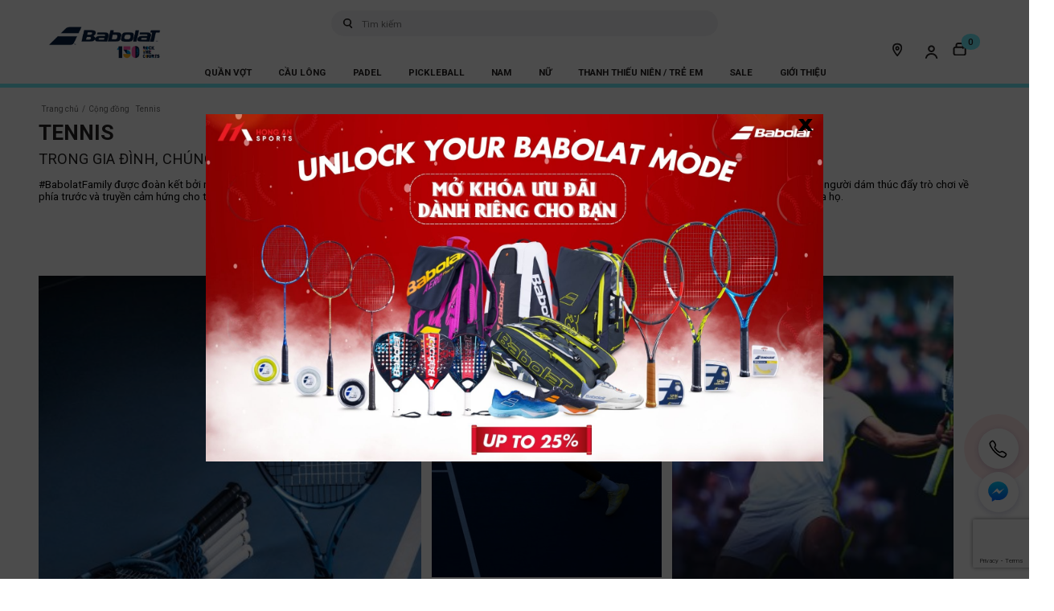

--- FILE ---
content_type: text/html; charset=UTF-8
request_url: https://babolat.com.vn/danh-muc/cong-dong/tennis-cong-dong/
body_size: 29241
content:
<!DOCTYPE html>
<html lang="vi">
<head>
	<meta charset="UTF-8" />
    <meta name="viewport"
          content="width=device-width, user-scalable=no, initial-scale=1.0, maximum-scale=5, user-scalable=1, minimum-scale=1.0">
    <meta http-equiv="X-UA-Compatible" content="ie=edge">
	<link rel="profile" href="http://gmpg.org/xfn/11" />
	<link rel="pingback" href="" />
    	<meta name='robots' content='index, follow, max-image-preview:large, max-snippet:-1, max-video-preview:-1' />
<link rel="alternate" href="https://babolat.com.vn/danh-muc/cong-dong/tennis-cong-dong/" hreflang="vi" />
<link rel="alternate" href="https://babolat.com.vn/en/category/in-family-we-grow/tennis-our-family/" hreflang="en" />

	<!-- This site is optimized with the Yoast SEO plugin v21.4 - https://yoast.com/wordpress/plugins/seo/ -->
	<title>Tennis - Babolat Viet Nam</title>
	<link rel="canonical" href="https://babolat.com.vn/danh-muc/cong-dong/tennis-cong-dong/" />
	<link rel="next" href="https://babolat.com.vn/danh-muc/cong-dong/tennis-cong-dong/trang/2/" />
	<meta property="og:locale" content="vi_VN" />
	<meta property="og:locale:alternate" content="en_GB" />
	<meta property="og:type" content="article" />
	<meta property="og:title" content="Tennis - Babolat Viet Nam" />
	<meta property="og:description" content="TRONG GIA ĐÌNH, CHÚNG TA CÙNG PHÁT TRIỂN #BabolatFamily được đoàn kết bởi niềm đam mê thể thao quần vợt. Chúng tôi là một cộng đồng toàn cầu của những người yêu thích quần vợt, padel và cầu lông, những người dám thúc đẩy trò chơi về phía trước và truyền cảm hứng cho thế hệ tiếp theo. Trên khắp thế giới, các cầu thủ, huấn luyện viên, nhân viên, bạn bè và đối tác của Babolat cùng chia sẻ câu chuyện của họ." />
	<meta property="og:url" content="https://babolat.com.vn/danh-muc/cong-dong/tennis-cong-dong/" />
	<meta property="og:site_name" content="Babolat Viet Nam" />
	<meta name="twitter:card" content="summary_large_image" />
	<meta name="twitter:site" content="@Babolatvn" />
	<script type="application/ld+json" class="yoast-schema-graph">{"@context":"https://schema.org","@graph":[{"@type":"CollectionPage","@id":"https://babolat.com.vn/danh-muc/cong-dong/tennis-cong-dong/","url":"https://babolat.com.vn/danh-muc/cong-dong/tennis-cong-dong/","name":"Tennis - Babolat Viet Nam","isPartOf":{"@id":"https://babolat.com.vn/#website"},"primaryImageOfPage":{"@id":"https://babolat.com.vn/danh-muc/cong-dong/tennis-cong-dong/#primaryimage"},"image":{"@id":"https://babolat.com.vn/danh-muc/cong-dong/tennis-cong-dong/#primaryimage"},"thumbnailUrl":"https://babolat.com.vn/wp-content/uploads/2025/01/13cbe18a46bafae4a3ab-e1737095966580.jpg","breadcrumb":{"@id":"https://babolat.com.vn/danh-muc/cong-dong/tennis-cong-dong/#breadcrumb"},"inLanguage":"vi"},{"@type":"ImageObject","inLanguage":"vi","@id":"https://babolat.com.vn/danh-muc/cong-dong/tennis-cong-dong/#primaryimage","url":"https://babolat.com.vn/wp-content/uploads/2025/01/13cbe18a46bafae4a3ab-e1737095966580.jpg","contentUrl":"https://babolat.com.vn/wp-content/uploads/2025/01/13cbe18a46bafae4a3ab-e1737095966580.jpg","width":1708,"height":1644},{"@type":"BreadcrumbList","@id":"https://babolat.com.vn/danh-muc/cong-dong/tennis-cong-dong/#breadcrumb","itemListElement":[{"@type":"ListItem","position":1,"name":"Trang chủ","item":"https://babolat.com.vn/"},{"@type":"ListItem","position":2,"name":"Cộng đồng","item":"https://babolat.com.vn/danh-muc/cong-dong/"},{"@type":"ListItem","position":3,"name":"Tennis"}]},{"@type":"WebSite","@id":"https://babolat.com.vn/#website","url":"https://babolat.com.vn/","name":"Babolat Viet Nam","description":"Một trang web mới sử dụng WordPress","publisher":{"@id":"https://babolat.com.vn/#organization"},"potentialAction":[{"@type":"SearchAction","target":{"@type":"EntryPoint","urlTemplate":"https://babolat.com.vn/?s={search_term_string}"},"query-input":"required name=search_term_string"}],"inLanguage":"vi"},{"@type":"Organization","@id":"https://babolat.com.vn/#organization","name":"Babolat Việt Nam","url":"https://babolat.com.vn/","logo":{"@type":"ImageObject","inLanguage":"vi","@id":"https://babolat.com.vn/#/schema/logo/image/","url":"https://babolat.com.vn/wp-content/uploads/2023/10/logo-babolat-viet-nam.png","contentUrl":"https://babolat.com.vn/wp-content/uploads/2023/10/logo-babolat-viet-nam.png","width":300,"height":300,"caption":"Babolat Việt Nam"},"image":{"@id":"https://babolat.com.vn/#/schema/logo/image/"},"sameAs":["https://www.facebook.com/BabolatVN.Official","https://twitter.com/Babolatvn","https://www.youtube.com/channel/UCwTxrIjfgp4qbnj1W4O2PqQ","https://www.instagram.com/babolat.vietnam/","https://www.linkedin.com/company/babolatvietnam","https://www.pinterest.com/babolatvietnam/","https://www.tumblr.com/babolatvietnam","https://www.behance.net/babolatvietnam/","https://babolatvietnam.blogspot.com/","https://gravatar.com/babolatsocial"]}]}</script>
	<!-- / Yoast SEO plugin. -->


<link rel='dns-prefetch' href='//stats.wp.com' />
<link rel='dns-prefetch' href='//fonts.googleapis.com' />
<link rel="alternate" type="application/rss+xml" title="Dòng thông tin chuyên mục Babolat Viet Nam &raquo; Tennis" href="https://babolat.com.vn/danh-muc/cong-dong/tennis-cong-dong/feed/" />
<style id='getwooplugins-attribute-filter-style-inline-css' type='text/css'>
.storepress-search-list-wrapper{display:flex;flex-direction:column;gap:1px}.storepress-components-search-control{margin-bottom:0!important;position:relative}.storepress-components-search-control input[type=search].storepress-components-search-control__input{background:#f0f0f0;border:none;border-radius:2px;box-shadow:0 0 0 transparent;display:block;font-family:-apple-system,BlinkMacSystemFont,Segoe UI,Roboto,Oxygen-Sans,Ubuntu,Cantarell,Helvetica Neue,sans-serif;font-size:16px;height:48px;line-height:normal;margin-left:0;margin-right:0;padding:16px 48px 16px 16px;transition:box-shadow .1s linear;width:100%}@media(prefers-reduced-motion:reduce){.storepress-components-search-control input[type=search].storepress-components-search-control__input{transition-delay:0s;transition-duration:0s}}@media(min-width:600px){.storepress-components-search-control input[type=search].storepress-components-search-control__input{font-size:13px;line-height:normal}}.storepress-components-search-control input[type=search].storepress-components-search-control__input:focus{border-color:var(--wp-admin-theme-color);box-shadow:0 0 0 1px var(--wp-admin-theme-color);outline:2px solid transparent}.storepress-components-search-control input[type=search].storepress-components-search-control__input::-webkit-input-placeholder{color:rgba(30,30,30,.62)}.storepress-components-search-control input[type=search].storepress-components-search-control__input::-moz-placeholder{color:rgba(30,30,30,.62);opacity:1}.storepress-components-search-control input[type=search].storepress-components-search-control__input:-ms-input-placeholder{color:rgba(30,30,30,.62)}@media(min-width:600px){.storepress-components-search-control input[type=search].storepress-components-search-control__input{font-size:13px}}.storepress-components-search-control input[type=search].storepress-components-search-control__input:focus{background:#fff;box-shadow:inset 0 0 0 var(--wp-admin-border-width-focus) var(--wp-components-color-accent,var(--wp-admin-theme-color,#3858e9))}.storepress-components-search-control input[type=search].storepress-components-search-control__input::-moz-placeholder{color:#757575}.storepress-components-search-control input[type=search].storepress-components-search-control__input::placeholder{color:#757575}.storepress-components-search-control input[type=search].storepress-components-search-control__input::-webkit-search-cancel-button,.storepress-components-search-control input[type=search].storepress-components-search-control__input::-webkit-search-decoration,.storepress-components-search-control input[type=search].storepress-components-search-control__input::-webkit-search-results-button,.storepress-components-search-control input[type=search].storepress-components-search-control__input::-webkit-search-results-decoration{-webkit-appearance:none}.storepress-components-search-control__icon{align-items:center;bottom:0;display:flex;justify-content:center;position:absolute;right:12px;top:0;width:24px}.storepress-components-search-control__icon>svg{margin:8px 0}.storepress-components-search-control__input-wrapper{position:relative}.storepress-search-list-search-result-wrapper{border:1px solid #f0f0f0}.storepress-search-list-search-result-wrapper li,.storepress-search-list-search-result-wrapper ul{list-style:none;margin:0;padding:0}.storepress-search-list-search-result-wrapper ul{border:1px solid #f0f0f0;max-height:40vh;overflow:auto}.storepress-search-list-search-result-wrapper li{align-items:center;border-bottom:1px solid #f0f0f0;color:#2f2f2f;display:flex;font-family:-apple-system,BlinkMacSystemFont,Segoe UI,Roboto,Oxygen-Sans,Ubuntu,Cantarell,Helvetica Neue,sans-serif;font-size:13px;gap:5px;padding:8px}.storepress-search-list-search-result-wrapper li.selected,.storepress-search-list-search-result-wrapper li:hover{background-color:#f0f0f0}.storepress-search-list-search-result-wrapper li:last-child{border-bottom:none}.storepress-search-list-search-result-wrapper li input{height:20px;margin:0;padding:0;width:20px}.storepress-search-list-search-result-wrapper li input[type=radio]{-webkit-appearance:auto;box-shadow:none}.storepress-search-list-search-result-wrapper li input[type=radio]:before{display:none}.storepress-search-list-search-result-wrapper li .storepress-search-list-search-result-item{background-color:#fff}.storepress-search-list-search-result-wrapper li .storepress-search-list-search-result-item__label{cursor:pointer}.storepress-search-list-search-result-wrapper li .storepress-search-list-search-result-item__title{box-sizing:content-box;height:20px;padding:4px}.storepress-search-list-search-result-wrapper li .storepress-search-list-search-result-item__meta{background-color:#ddd;border-radius:5px;padding:4px}
.wp-block-getwooplugins-attribute-filter .filter-items{display:flex;flex-direction:column;float:none!important;gap:10px;margin:0;padding:0}.wp-block-getwooplugins-attribute-filter .filter-items li{list-style:none}.wp-block-getwooplugins-attribute-filter .filter-items.enabled-filter-display-limit-mode .filter-item:not(.selected):nth-child(n+10){display:none!important}.wp-block-getwooplugins-attribute-filter .filter-items.enabled-filter-display-limit-mode .filter-item-more{align-self:flex-end;display:flex}.wp-block-getwooplugins-attribute-filter.is-style-button .filter-items.enabled-filter-display-limit-mode .filter-item-more{align-items:center;align-self:auto}.wp-block-getwooplugins-attribute-filter .filter-item-more{display:none}.wp-block-getwooplugins-attribute-filter .filter-item{align-items:center;display:flex;flex-direction:row;gap:10px;justify-content:space-between}.wp-block-getwooplugins-attribute-filter .filter-item .item{border:2px solid #fff;box-shadow:var(--wvs-item-box-shadow,0 0 0 1px #a8a8a8);box-sizing:border-box;display:block;height:100%;transition:box-shadow .2s ease;width:100%}.wp-block-getwooplugins-attribute-filter .filter-item .item:hover{box-shadow:var(--wvs-hover-item-box-shadow,0 0 0 3px #ddd)}.wp-block-getwooplugins-attribute-filter .filter-item .text{display:inline-block;font-size:.875em}.wp-block-getwooplugins-attribute-filter .filter-item.style-squared .count,.wp-block-getwooplugins-attribute-filter .filter-item.style-squared .item{border-radius:3px}.wp-block-getwooplugins-attribute-filter .filter-item.style-rounded .item{border-radius:100%}.wp-block-getwooplugins-attribute-filter .filter-item.style-rounded .count{border-radius:12px}.wp-block-getwooplugins-attribute-filter .filter-item-wrapper{align-items:center;display:flex;gap:10px}.wp-block-getwooplugins-attribute-filter .filter-item-contents{display:flex;height:var(--wvs-archive-product-item-height,30px);justify-content:center;position:relative;width:var(--wvs-archive-product-item-width,30px)}.wp-block-getwooplugins-attribute-filter .filter-item .count{border:1px solid rgba(0,0,0,.102);color:#000;font-size:12px;line-height:10px;min-width:10px;padding:5px;text-align:center}.wp-block-getwooplugins-attribute-filter .filter-item-inner{width:100%}.wp-block-getwooplugins-attribute-filter .filter-item.selected{order:-1}.wp-block-getwooplugins-attribute-filter .filter-item.selected .item{box-shadow:var(--wvs-selected-item-box-shadow,0 0 0 2px #000)}.wp-block-getwooplugins-attribute-filter .filter-item.selected .filter-item-inner:before{background-image:var(--wvs-tick);background-position:50%;background-repeat:no-repeat;background-size:60%;content:" ";display:block;height:100%;position:absolute;width:100%}.wp-block-getwooplugins-attribute-filter .filter-item.selected .count{background:#000;border:1px solid #000;color:#fff}.wp-block-getwooplugins-attribute-filter.is-style-button .filter-items{flex-direction:row;flex-wrap:wrap}.wp-block-getwooplugins-attribute-filter.is-style-button .filter-item{border:1px solid rgba(0,0,0,.102);border-radius:3px;margin:0;padding:5px 8px 5px 5px}.wp-block-getwooplugins-attribute-filter.is-style-button .filter-item.style-rounded{border-radius:40px}.wp-block-getwooplugins-attribute-filter.is-style-button .filter-item.selected{border:1px solid #000}

</style>
<link rel='stylesheet' id='wc-blocks-vendors-style-css' href='https://babolat.com.vn/wp-content/plugins/woocommerce/packages/woocommerce-blocks/build/wc-blocks-vendors-style.css?ver=10.4.6' type='text/css' media='all' />
<link rel='stylesheet' id='wc-blocks-style-css' href='https://babolat.com.vn/wp-content/plugins/woocommerce/packages/woocommerce-blocks/build/wc-blocks-style.css?ver=10.4.6' type='text/css' media='all' />
<link rel='stylesheet' id='classic-theme-styles-css' href='https://babolat.com.vn/wp-includes/css/classic-themes.min.css?ver=6.2.3' type='text/css' media='all' />
<style id='global-styles-inline-css' type='text/css'>
body{--wp--preset--color--black: #000000;--wp--preset--color--cyan-bluish-gray: #abb8c3;--wp--preset--color--white: #ffffff;--wp--preset--color--pale-pink: #f78da7;--wp--preset--color--vivid-red: #cf2e2e;--wp--preset--color--luminous-vivid-orange: #ff6900;--wp--preset--color--luminous-vivid-amber: #fcb900;--wp--preset--color--light-green-cyan: #7bdcb5;--wp--preset--color--vivid-green-cyan: #00d084;--wp--preset--color--pale-cyan-blue: #8ed1fc;--wp--preset--color--vivid-cyan-blue: #0693e3;--wp--preset--color--vivid-purple: #9b51e0;--wp--preset--gradient--vivid-cyan-blue-to-vivid-purple: linear-gradient(135deg,rgba(6,147,227,1) 0%,rgb(155,81,224) 100%);--wp--preset--gradient--light-green-cyan-to-vivid-green-cyan: linear-gradient(135deg,rgb(122,220,180) 0%,rgb(0,208,130) 100%);--wp--preset--gradient--luminous-vivid-amber-to-luminous-vivid-orange: linear-gradient(135deg,rgba(252,185,0,1) 0%,rgba(255,105,0,1) 100%);--wp--preset--gradient--luminous-vivid-orange-to-vivid-red: linear-gradient(135deg,rgba(255,105,0,1) 0%,rgb(207,46,46) 100%);--wp--preset--gradient--very-light-gray-to-cyan-bluish-gray: linear-gradient(135deg,rgb(238,238,238) 0%,rgb(169,184,195) 100%);--wp--preset--gradient--cool-to-warm-spectrum: linear-gradient(135deg,rgb(74,234,220) 0%,rgb(151,120,209) 20%,rgb(207,42,186) 40%,rgb(238,44,130) 60%,rgb(251,105,98) 80%,rgb(254,248,76) 100%);--wp--preset--gradient--blush-light-purple: linear-gradient(135deg,rgb(255,206,236) 0%,rgb(152,150,240) 100%);--wp--preset--gradient--blush-bordeaux: linear-gradient(135deg,rgb(254,205,165) 0%,rgb(254,45,45) 50%,rgb(107,0,62) 100%);--wp--preset--gradient--luminous-dusk: linear-gradient(135deg,rgb(255,203,112) 0%,rgb(199,81,192) 50%,rgb(65,88,208) 100%);--wp--preset--gradient--pale-ocean: linear-gradient(135deg,rgb(255,245,203) 0%,rgb(182,227,212) 50%,rgb(51,167,181) 100%);--wp--preset--gradient--electric-grass: linear-gradient(135deg,rgb(202,248,128) 0%,rgb(113,206,126) 100%);--wp--preset--gradient--midnight: linear-gradient(135deg,rgb(2,3,129) 0%,rgb(40,116,252) 100%);--wp--preset--duotone--dark-grayscale: url('#wp-duotone-dark-grayscale');--wp--preset--duotone--grayscale: url('#wp-duotone-grayscale');--wp--preset--duotone--purple-yellow: url('#wp-duotone-purple-yellow');--wp--preset--duotone--blue-red: url('#wp-duotone-blue-red');--wp--preset--duotone--midnight: url('#wp-duotone-midnight');--wp--preset--duotone--magenta-yellow: url('#wp-duotone-magenta-yellow');--wp--preset--duotone--purple-green: url('#wp-duotone-purple-green');--wp--preset--duotone--blue-orange: url('#wp-duotone-blue-orange');--wp--preset--font-size--small: 13px;--wp--preset--font-size--medium: 20px;--wp--preset--font-size--large: 36px;--wp--preset--font-size--x-large: 42px;--wp--preset--spacing--20: 0.44rem;--wp--preset--spacing--30: 0.67rem;--wp--preset--spacing--40: 1rem;--wp--preset--spacing--50: 1.5rem;--wp--preset--spacing--60: 2.25rem;--wp--preset--spacing--70: 3.38rem;--wp--preset--spacing--80: 5.06rem;--wp--preset--shadow--natural: 6px 6px 9px rgba(0, 0, 0, 0.2);--wp--preset--shadow--deep: 12px 12px 50px rgba(0, 0, 0, 0.4);--wp--preset--shadow--sharp: 6px 6px 0px rgba(0, 0, 0, 0.2);--wp--preset--shadow--outlined: 6px 6px 0px -3px rgba(255, 255, 255, 1), 6px 6px rgba(0, 0, 0, 1);--wp--preset--shadow--crisp: 6px 6px 0px rgba(0, 0, 0, 1);}:where(.is-layout-flex){gap: 0.5em;}body .is-layout-flow > .alignleft{float: left;margin-inline-start: 0;margin-inline-end: 2em;}body .is-layout-flow > .alignright{float: right;margin-inline-start: 2em;margin-inline-end: 0;}body .is-layout-flow > .aligncenter{margin-left: auto !important;margin-right: auto !important;}body .is-layout-constrained > .alignleft{float: left;margin-inline-start: 0;margin-inline-end: 2em;}body .is-layout-constrained > .alignright{float: right;margin-inline-start: 2em;margin-inline-end: 0;}body .is-layout-constrained > .aligncenter{margin-left: auto !important;margin-right: auto !important;}body .is-layout-constrained > :where(:not(.alignleft):not(.alignright):not(.alignfull)){max-width: var(--wp--style--global--content-size);margin-left: auto !important;margin-right: auto !important;}body .is-layout-constrained > .alignwide{max-width: var(--wp--style--global--wide-size);}body .is-layout-flex{display: flex;}body .is-layout-flex{flex-wrap: wrap;align-items: center;}body .is-layout-flex > *{margin: 0;}:where(.wp-block-columns.is-layout-flex){gap: 2em;}.has-black-color{color: var(--wp--preset--color--black) !important;}.has-cyan-bluish-gray-color{color: var(--wp--preset--color--cyan-bluish-gray) !important;}.has-white-color{color: var(--wp--preset--color--white) !important;}.has-pale-pink-color{color: var(--wp--preset--color--pale-pink) !important;}.has-vivid-red-color{color: var(--wp--preset--color--vivid-red) !important;}.has-luminous-vivid-orange-color{color: var(--wp--preset--color--luminous-vivid-orange) !important;}.has-luminous-vivid-amber-color{color: var(--wp--preset--color--luminous-vivid-amber) !important;}.has-light-green-cyan-color{color: var(--wp--preset--color--light-green-cyan) !important;}.has-vivid-green-cyan-color{color: var(--wp--preset--color--vivid-green-cyan) !important;}.has-pale-cyan-blue-color{color: var(--wp--preset--color--pale-cyan-blue) !important;}.has-vivid-cyan-blue-color{color: var(--wp--preset--color--vivid-cyan-blue) !important;}.has-vivid-purple-color{color: var(--wp--preset--color--vivid-purple) !important;}.has-black-background-color{background-color: var(--wp--preset--color--black) !important;}.has-cyan-bluish-gray-background-color{background-color: var(--wp--preset--color--cyan-bluish-gray) !important;}.has-white-background-color{background-color: var(--wp--preset--color--white) !important;}.has-pale-pink-background-color{background-color: var(--wp--preset--color--pale-pink) !important;}.has-vivid-red-background-color{background-color: var(--wp--preset--color--vivid-red) !important;}.has-luminous-vivid-orange-background-color{background-color: var(--wp--preset--color--luminous-vivid-orange) !important;}.has-luminous-vivid-amber-background-color{background-color: var(--wp--preset--color--luminous-vivid-amber) !important;}.has-light-green-cyan-background-color{background-color: var(--wp--preset--color--light-green-cyan) !important;}.has-vivid-green-cyan-background-color{background-color: var(--wp--preset--color--vivid-green-cyan) !important;}.has-pale-cyan-blue-background-color{background-color: var(--wp--preset--color--pale-cyan-blue) !important;}.has-vivid-cyan-blue-background-color{background-color: var(--wp--preset--color--vivid-cyan-blue) !important;}.has-vivid-purple-background-color{background-color: var(--wp--preset--color--vivid-purple) !important;}.has-black-border-color{border-color: var(--wp--preset--color--black) !important;}.has-cyan-bluish-gray-border-color{border-color: var(--wp--preset--color--cyan-bluish-gray) !important;}.has-white-border-color{border-color: var(--wp--preset--color--white) !important;}.has-pale-pink-border-color{border-color: var(--wp--preset--color--pale-pink) !important;}.has-vivid-red-border-color{border-color: var(--wp--preset--color--vivid-red) !important;}.has-luminous-vivid-orange-border-color{border-color: var(--wp--preset--color--luminous-vivid-orange) !important;}.has-luminous-vivid-amber-border-color{border-color: var(--wp--preset--color--luminous-vivid-amber) !important;}.has-light-green-cyan-border-color{border-color: var(--wp--preset--color--light-green-cyan) !important;}.has-vivid-green-cyan-border-color{border-color: var(--wp--preset--color--vivid-green-cyan) !important;}.has-pale-cyan-blue-border-color{border-color: var(--wp--preset--color--pale-cyan-blue) !important;}.has-vivid-cyan-blue-border-color{border-color: var(--wp--preset--color--vivid-cyan-blue) !important;}.has-vivid-purple-border-color{border-color: var(--wp--preset--color--vivid-purple) !important;}.has-vivid-cyan-blue-to-vivid-purple-gradient-background{background: var(--wp--preset--gradient--vivid-cyan-blue-to-vivid-purple) !important;}.has-light-green-cyan-to-vivid-green-cyan-gradient-background{background: var(--wp--preset--gradient--light-green-cyan-to-vivid-green-cyan) !important;}.has-luminous-vivid-amber-to-luminous-vivid-orange-gradient-background{background: var(--wp--preset--gradient--luminous-vivid-amber-to-luminous-vivid-orange) !important;}.has-luminous-vivid-orange-to-vivid-red-gradient-background{background: var(--wp--preset--gradient--luminous-vivid-orange-to-vivid-red) !important;}.has-very-light-gray-to-cyan-bluish-gray-gradient-background{background: var(--wp--preset--gradient--very-light-gray-to-cyan-bluish-gray) !important;}.has-cool-to-warm-spectrum-gradient-background{background: var(--wp--preset--gradient--cool-to-warm-spectrum) !important;}.has-blush-light-purple-gradient-background{background: var(--wp--preset--gradient--blush-light-purple) !important;}.has-blush-bordeaux-gradient-background{background: var(--wp--preset--gradient--blush-bordeaux) !important;}.has-luminous-dusk-gradient-background{background: var(--wp--preset--gradient--luminous-dusk) !important;}.has-pale-ocean-gradient-background{background: var(--wp--preset--gradient--pale-ocean) !important;}.has-electric-grass-gradient-background{background: var(--wp--preset--gradient--electric-grass) !important;}.has-midnight-gradient-background{background: var(--wp--preset--gradient--midnight) !important;}.has-small-font-size{font-size: var(--wp--preset--font-size--small) !important;}.has-medium-font-size{font-size: var(--wp--preset--font-size--medium) !important;}.has-large-font-size{font-size: var(--wp--preset--font-size--large) !important;}.has-x-large-font-size{font-size: var(--wp--preset--font-size--x-large) !important;}
.wp-block-navigation a:where(:not(.wp-element-button)){color: inherit;}
:where(.wp-block-columns.is-layout-flex){gap: 2em;}
.wp-block-pullquote{font-size: 1.5em;line-height: 1.6;}
</style>
<link rel='stylesheet' id='contact-form-7-css' href='https://babolat.com.vn/wp-content/plugins/contact-form-7/includes/css/styles.css?ver=5.7.7' type='text/css' media='all' />
<link rel='stylesheet' id='kk-star-ratings-css' href='https://babolat.com.vn/wp-content/plugins/kk-star-ratings/src/core/public/css/kk-star-ratings.min.css?ver=5.4.5' type='text/css' media='all' />
<style id='woocommerce-inline-inline-css' type='text/css'>
.woocommerce form .form-row .required { visibility: visible; }
</style>
<link rel='stylesheet' id='woo-variation-swatches-css' href='https://babolat.com.vn/wp-content/plugins/woo-variation-swatches/assets/css/frontend.min.css?ver=1733908162' type='text/css' media='all' />
<style id='woo-variation-swatches-inline-css' type='text/css'>
:root {
--wvs-tick:url("data:image/svg+xml;utf8,%3Csvg filter='drop-shadow(0px 0px 2px rgb(0 0 0 / .8))' xmlns='http://www.w3.org/2000/svg'  viewBox='0 0 30 30'%3E%3Cpath fill='none' stroke='%23ffffff' stroke-linecap='round' stroke-linejoin='round' stroke-width='4' d='M4 16L11 23 27 7'/%3E%3C/svg%3E");

--wvs-cross:url("data:image/svg+xml;utf8,%3Csvg filter='drop-shadow(0px 0px 5px rgb(255 255 255 / .6))' xmlns='http://www.w3.org/2000/svg' width='72px' height='72px' viewBox='0 0 24 24'%3E%3Cpath fill='none' stroke='%23ff0000' stroke-linecap='round' stroke-width='0.6' d='M5 5L19 19M19 5L5 19'/%3E%3C/svg%3E");
--wvs-position:flex-start;
--wvs-single-product-large-item-width:40px;
--wvs-single-product-large-item-height:40px;
--wvs-single-product-large-item-font-size:16px;
--wvs-single-product-item-width:40px;
--wvs-single-product-item-height:40px;
--wvs-single-product-item-font-size:16px;
--wvs-archive-product-item-width:30px;
--wvs-archive-product-item-height:30px;
--wvs-archive-product-item-font-size:16px;
--wvs-tooltip-background-color:#333333;
--wvs-tooltip-text-color:#FFFFFF;
--wvs-item-box-shadow:0 0 0 1px #ededed;
--wvs-item-background-color:#FFFFFF;
--wvs-item-text-color:#000000;
--wvs-hover-item-box-shadow:0 0 0 1px #dd3333;
--wvs-hover-item-background-color:#FFFFFF;
--wvs-hover-item-text-color:#000000;
--wvs-selected-item-box-shadow:0 0 0 1px #dd3333;
--wvs-selected-item-background-color:#FFFFFF;
--wvs-selected-item-text-color:#000000}
</style>
<link rel='stylesheet' id='main-style-css' href='https://babolat.com.vn/wp-content/themes/b6/style.css?ver=1e8b66c98465ec64ebff21a8c394d7a32' type='text/css' media='all' />
<link rel='stylesheet' id='post-style-css' href='https://babolat.com.vn/wp-content/themes/b6/assets/css/post.css?ver=1e8b66c98465ec64ebff21a8c394d7a32' type='text/css' media='all' />
<link rel='stylesheet' id='fancybox-css-css' href='https://babolat.com.vn/wp-content/themes/b6/assets/css/fancybox.css?ver=1e8b66c98465ec64ebff21a8c394d7a32' type='text/css' media='all' />
<link rel='stylesheet' id='theme-css-css' href='https://babolat.com.vn/wp-content/themes/b6/assets/css/theme.min.css?ver=1e8b66c98465ec64ebff21a8c394d7a32' type='text/css' media='all' />
<link rel='stylesheet' id='k2_kinhdo-add-fonts-css' href='https://fonts.googleapis.com/css?family=Roboto%3A100%2C100i%2C300%2C300i%2C400%2C400i%2C500%2C500i%2C700%2C700i%2C900%2C900i&#038;subset=latin%2Clatin-ext' type='text/css' media='all' />
<style id='akismet-widget-style-inline-css' type='text/css'>

			.a-stats {
				--akismet-color-mid-green: #357b49;
				--akismet-color-white: #fff;
				--akismet-color-light-grey: #f6f7f7;

				max-width: 350px;
				width: auto;
			}

			.a-stats * {
				all: unset;
				box-sizing: border-box;
			}

			.a-stats strong {
				font-weight: 600;
			}

			.a-stats a.a-stats__link,
			.a-stats a.a-stats__link:visited,
			.a-stats a.a-stats__link:active {
				background: var(--akismet-color-mid-green);
				border: none;
				box-shadow: none;
				border-radius: 8px;
				color: var(--akismet-color-white);
				cursor: pointer;
				display: block;
				font-family: -apple-system, BlinkMacSystemFont, 'Segoe UI', 'Roboto', 'Oxygen-Sans', 'Ubuntu', 'Cantarell', 'Helvetica Neue', sans-serif;
				font-weight: 500;
				padding: 12px;
				text-align: center;
				text-decoration: none;
				transition: all 0.2s ease;
			}

			/* Extra specificity to deal with TwentyTwentyOne focus style */
			.widget .a-stats a.a-stats__link:focus {
				background: var(--akismet-color-mid-green);
				color: var(--akismet-color-white);
				text-decoration: none;
			}

			.a-stats a.a-stats__link:hover {
				filter: brightness(110%);
				box-shadow: 0 4px 12px rgba(0, 0, 0, 0.06), 0 0 2px rgba(0, 0, 0, 0.16);
			}

			.a-stats .count {
				color: var(--akismet-color-white);
				display: block;
				font-size: 1.5em;
				line-height: 1.4;
				padding: 0 13px;
				white-space: nowrap;
			}
		
</style>
<link rel='stylesheet' id='popup-maker-site-css' href='//babolat.com.vn/wp-content/uploads/pum/pum-site-styles.css?generated=1768543026&#038;ver=1.18.2' type='text/css' media='all' />
<script type='text/javascript' src='https://babolat.com.vn/wp-includes/js/dist/vendor/wp-polyfill-inert.min.js?ver=3.1.2' id='wp-polyfill-inert-js'></script>
<script type='text/javascript' src='https://babolat.com.vn/wp-includes/js/dist/vendor/regenerator-runtime.min.js?ver=0.13.11' id='regenerator-runtime-js'></script>
<script type='text/javascript' src='https://babolat.com.vn/wp-includes/js/dist/vendor/wp-polyfill.min.js?ver=3.15.0' id='wp-polyfill-js'></script>
<script type='text/javascript' src='https://babolat.com.vn/wp-includes/js/dist/hooks.min.js?ver=4169d3cf8e8d95a3d6d5' id='wp-hooks-js'></script>
<script type='text/javascript' src='https://stats.wp.com/w.js?ver=202605' id='woo-tracks-js'></script>
<script type='text/javascript' src='https://babolat.com.vn/wp-includes/js/jquery/jquery.min.js?ver=3.6.4' id='jquery-core-js'></script>
<script src="https://babolat.com.vn/wp-includes/js/jquery/jquery-migrate.min.js?ver=3.4.0" defer="defer" type="text/javascript"></script>
<script type='text/javascript' id='wp-statistics-tracker-js-extra'>
/* <![CDATA[ */
var WP_Statistics_Tracker_Object = {"hitRequestUrl":"https:\/\/babolat.com.vn\/wp-json\/wp-statistics\/v2\/hit?wp_statistics_hit_rest=yes&track_all=0&current_page_type=category&current_page_id=3908&search_query&page_uri=L2RhbmgtbXVjL2NvbmctZG9uZy90ZW5uaXMtY29uZy1kb25nLw=","keepOnlineRequestUrl":"https:\/\/babolat.com.vn\/wp-json\/wp-statistics\/v2\/online?wp_statistics_hit_rest=yes&track_all=0&current_page_type=category&current_page_id=3908&search_query&page_uri=L2RhbmgtbXVjL2NvbmctZG9uZy90ZW5uaXMtY29uZy1kb25nLw=","option":{"dntEnabled":false,"cacheCompatibility":""}};
/* ]]> */
</script>
<script type='text/javascript' src='https://babolat.com.vn/wp-content/plugins/wp-statistics/assets/js/tracker.js?ver=6.2.3' id='wp-statistics-tracker-js'></script>
<link rel="https://api.w.org/" href="https://babolat.com.vn/wp-json/" /><link rel="alternate" type="application/json" href="https://babolat.com.vn/wp-json/wp/v2/categories/3908" /><link rel="EditURI" type="application/rsd+xml" title="RSD" href="https://babolat.com.vn/xmlrpc.php?rsd" />
<link rel="wlwmanifest" type="application/wlwmanifest+xml" href="https://babolat.com.vn/wp-includes/wlwmanifest.xml" />
<meta name="generator" content="WordPress 6.2.3" />
<meta name="generator" content="WooCommerce 7.9.0" />
<!-- Global site tag (gtag.js) - Google Analytics -->
<script async src="https://www.googletagmanager.com/gtag/js?id=G-GHLM0JH6JG"></script>
<script>
  window.dataLayer = window.dataLayer || [];
  function gtag(){dataLayer.push(arguments);}
  gtag('js', new Date());

  gtag('config', 'G-GHLM0JH6JG');
</script>
<meta name="google-site-verification" content="BYNrJGpGIyvSJylHTdKamMxqRO7z6Lg1956rt-bfNy0" />

<!-- This website runs the Product Feed PRO for WooCommerce by AdTribes.io plugin - version 12.7.8 -->
<!-- Analytics by WP Statistics v14.1.4 - https://wp-statistics.com/ -->
    <link rel="preload" href="https://babolat.com.vn/wp-content/themes/b6/assets/fonts/Prompt-Regular.woff2" as="font" type="font/woff2" crossorigin>
    <link rel="preload" href="https://babolat.com.vn/wp-content/themes/b6/assets/fonts/Prompt-Medium.woff2" as="font" type="font/woff2" crossorigin>
    <link rel="preload" href="https://babolat.com.vn/wp-content/themes/b6/assets/fonts/Prompt-SemiBold.woff2" as="font" type="font/woff2" crossorigin>
	<link rel="preload" href="https://babolat.com.vn/wp-content/themes/b6/assets/fonts/Prompt-Bold.woff2" as="font" type="font/woff2" crossorigin>
    	<noscript><style>.woocommerce-product-gallery{ opacity: 1 !important; }</style></noscript>
	<link rel="icon" href="https://babolat.com.vn/wp-content/uploads/2023/10/cropped-logo-babolat-viet-nam-32x32.png" sizes="32x32" />
<link rel="icon" href="https://babolat.com.vn/wp-content/uploads/2023/10/cropped-logo-babolat-viet-nam-192x192.png" sizes="192x192" />
<link rel="apple-touch-icon" href="https://babolat.com.vn/wp-content/uploads/2023/10/cropped-logo-babolat-viet-nam-180x180.png" />
<meta name="msapplication-TileImage" content="https://babolat.com.vn/wp-content/uploads/2023/10/cropped-logo-babolat-viet-nam-270x270.png" />
<meta name="generator" content="Product Filter for WooCommerce"/>		<style type="text/css" id="wp-custom-css">
			.sha-top-video {
	padding: 30px 0;
}

.sha-top-video .sha-iframe {
	margin-bottom: 30px;
	line-height: 0;
	position: relative;
	padding-top: 45%;
}

.sha-top-video .sha-iframe iframe {
	width: 100%;
	max-width: 100%;
	position: absolute;
	height: 100%;
	top: 0;
	left: 0;
}


.post-content-details .aligncenter,
.sha-tax-bottom .aligncenter {
	margin: 0 auto;
}
.post-content-details a:not(.btn) {
	transition: all 0.25s ease 0s;
	color: #74ecf7;
	display: unset;
}
.post-content-details a:not(.btn):hover {
	color: #f00;
}

.wp-caption-text {
	margin-top: 0;
	text-align: center;
	font-size: 14px;
	color: #555;
}

.post-content-details img,
.sha-tax-bottom img {
	margin-bottom: 10px;
}

.post-content-details h2 {
	font-size: 27px;
}
.post-content-details h3 {
	font-size: 25px;
}
.post-content-details h4 {
	font-size: 23px;
}

[ id^="attachment"] {
	width: auto !important;
	max-width: 100%;
}

.sha-page-content {
	    max-width: 58.3333333333%;
    margin: auto;
}

.sha-page-content img {
	max-width: 600px;
	margin: 0 auto;
}

.aligncenter {
	text-align: center;
}

.post-content-details img
{
  width:auto;
  max-width:100%;
  margin: .75rem auto 1.25rem;
  display: block;
}
.term-combo-km-tet-2024 .woocommerce-loop-product__link .onsale,
.product_cat-combo-km-tet-2024 .onsale{
	display: none;
}

.term-combo-km-tet-2024 .product-badge,
.woocommerce-loop-product__link .onsale{
	z-index: 2;
}
.single-product .price del {
	 text-decoration: auto;
}
.single-product .price del .woocommerce-Price-amount {
	text-decoration: line-through;
}

@media ( min-width: 1024px ) {
.discover__line {
	-ms-flex-preferred-size: calc(50% - .5rem);
    margin-bottom: 30px;
    flex-basis: calc(50% - 0.5rem);
    max-width: calc(50% - 0.5rem);
}

.discover__line:nth-child(4n+2), .discover__line:nth-child(4n+3) {
    -ms-flex-preferred-size: calc(41.6666666667% - .5rem);
    flex-basis: calc(50% - 0.5rem);
    max-width: calc(50% - 0.5rem);
}
}

@media ( max-width: 1023px ) {
	
	.dt-main-menu #primary li.open-menu > .dt-dropdown-menu-wrapper {
		position: static !important;
	}
}

.term-combo-km-tet-2024 .product-badge, .woocommerce-loop-product__link .onsale {z-index: 5;}

@media ( min-width: 1200px ) {
	.home .banner .banner-video {
		max-height: calc(100vh - 150px);
    overflow: hidden;
	}
	
.page-template-danh-muc-sp .archive-product-banner-slider__link {
	img {
		max-height: 500px;
	}
}
	
	.archive .site-main .container {
		max-width: 1170px;
	}
}

.post-title-wrapper {
	max-width: 100%;
}

.post-title {
	font-size: 30px;
}

.share-article {
	padding-top: 10px;
}

.wsha-images {
	overflow: hidden;
}

.dt-product-details .woocommerce-product-gallery {
	display: flex;
}

.flex-viewport {
	width: 90%;
	padding-left: 20px;
}
.flex-control-nav {
	width: 10%;
	list-style: none;
	padding: 0;
	display: flex;
	flex-direction: column;
	gap: 10px;
}		</style>
		</head>

	<!-- Global site tag (gtag.js) - Google Analytics -->
<script async src="https://www.googletagmanager.com/gtag/js?id=UA-213655371-1"></script>
<script>
  window.dataLayer = window.dataLayer || [];
  function gtag(){dataLayer.push(arguments);}
  gtag('js', new Date());

  gtag('config', 'UA-213655371-1');
</script>


<!-- Facebook Pixel Code -->
<script>
  !function(f,b,e,v,n,t,s)
  {if(f.fbq)return;n=f.fbq=function(){n.callMethod?
  n.callMethod.apply(n,arguments):n.queue.push(arguments)};
  if(!f._fbq)f._fbq=n;n.push=n;n.loaded=!0;n.version='2.0';
  n.queue=[];t=b.createElement(e);t.async=!0;
  t.src=v;s=b.getElementsByTagName(e)[0];
  s.parentNode.insertBefore(t,s)}(window, document,'script',
  'https://connect.facebook.net/en_US/fbevents.js');
  fbq('init', '467504388291895');
  fbq('track', 'PageView');
</script>
<noscript><img height="1" width="1" style="display:none"
  src="https://www.facebook.com/tr?id=467504388291895&ev=PageView&noscript=1"
/></noscript>
<!-- End Facebook Pixel Code -->

<script>
!function (w, d, t) {
  w.TiktokAnalyticsObject=t;var ttq=w[t]=w[t]||[];ttq.methods=["page","track","identify","instances","debug","on","off","once","ready","alias","group","enableCookie","disableCookie"],ttq.setAndDefer=function(t,e){t[e]=function(){t.push([e].concat(Array.prototype.slice.call(arguments,0)))}};for(var i=0;i<ttq.methods.length;i++)ttq.setAndDefer(ttq,ttq.methods[i]);ttq.instance=function(t){for(var e=ttq._i[t]||[],n=0;n<ttq.methods.length;n++)ttq.setAndDefer(e,ttq.methods[n]);return e},ttq.load=function(e,n){var i="https://analytics.tiktok.com/i18n/pixel/events.js";ttq._i=ttq._i||{},ttq._i[e]=[],ttq._i[e]._u=i,ttq._t=ttq._t||{},ttq._t[e]=+new Date,ttq._o=ttq._o||{},ttq._o[e]=n||{};var o=document.createElement("script");o.type="text/javascript",o.async=!0,o.src=i+"?sdkid="+e+"&lib="+t;var a=document.getElementsByTagName("script")[0];a.parentNode.insertBefore(o,a)};

  ttq.load('C76NUDPR5NMF2GSV8B90');
  ttq.page();
}(window, document, 'ttq');
</script>

<meta name="facebook-domain-verification" content="ce10ufz9bbimnornk89u0llpxhpx38" />

</head>

<body class="archive category category-tennis-cong-dong category-3908 theme-b6 woocommerce-no-js woo-variation-swatches wvs-behavior-blur wvs-theme-b6 wvs-show-label wvs-tooltip">

<script>
	function MtPopUpList() {}
</script>
<!-- Header -->
<header id="dt-header" >
	<!-- sha header top -->
		<!-- end header top -->
	<div class="dt-header-wrapper">
		<div class="container">
					<div class="header-inner">
				<div class="header-main">
					<div class="logo">
						<a href="https://babolat.com.vn">
															<img width="178" height="49" src="https://babolat.com.vn/wp-content/uploads/2025/01/logo-150-navi-copy.png" alt="Babolat Viet Nam" />
													</a>
					</div>
					<div class="header-search">
						<div class="dt-search-form">
<form role="search" method="get" class="woocommerce-product-search" action="https://babolat.com.vn/">
	<div class="main-search">
		<div class="autocompleate-wrapper">
			<input type="text" placeholder="Tìm kiếm" name="s" class="dt-search search-field form-control dt-autocompleate-input" autocomplete="off"/>
		</div>
	</div>
	<!-- <input type="hidden" name="post_type" value="post" class="post_type" /> -->
	<input type="hidden" name="post_type" value="product">
	<input type="hidden" name="lang" value="vi" />	<!-- <input type="hidden" name="post_type" value="post"> -->
	<button type="reset" name="reset-button" class="reset-button" aria-label="Clear search"> 
		<img class="icon" width="16" height="16" src="https://babolat.com.vn/wp-content/themes/b6/assets/images/erase.svg" alt="Clear">
	</button>
	<button type="submit" class="btn btn-theme radius-0" aria-label="Tìm kiếm">
		<img class="icon" width="16" height="16" src="https://babolat.com.vn/wp-content/themes/b6/assets/images/search.svg" alt="Search">
	</button>
</form>
</div>
					</div>
					<div class="header-utility">
													<a href="#minisearch" class="header-minisearch">
								<img class="icon" width="16" height="16" src="https://babolat.com.vn/wp-content/themes/b6/assets/images/search.svg" alt="Search">
							</a>
							<a href="https://babolat.com.vn/tim-cua-hang/" title="Tìm cửa hàng" class="store-locator">
								<img class="icon" width="16" height="16" src="https://babolat.com.vn/wp-content/themes/b6/assets/images/location.svg" alt="Location">
							</a>

							<a href="https://babolat.com.vn/tai-khoan/">
								<svg class="svg-inline icon-user" role="img" aria-hidden="true" xmlns="http://www.w3.org/2000/svg" width="24" height="24"><path fill="none" stroke="#252323" stroke-linecap="round" stroke-linejoin="round" stroke-width="2" d="M19 19.811c-1.005-3.073-3.762-5.28-7.007-5.28-3.23 0-5.977 2.187-6.993 5.239m6.993-8.279a3.5 3.5 0 100-7 3.5 3.5 0 000 7z"></path></svg>
							</a>
													<div class="header-minicart">
							<a class="minicart" href="https://babolat.com.vn/gio-hang/">
								<img class="icon" width="16" height="16" src="https://babolat.com.vn/wp-content/themes/b6/assets/images/minicart.svg" alt="Cart">
								<strong class="cart-count">0</strong>
							</a>
															<div class="mini-cart-dropdown">
									<div class="widget_shopping_cart_content">
										
<style type="text/css" media="screen">
	.title-pomo {
		font-size: 13px;
		font-weight: 600;
		margin-bottom: 5px;
	}

	.pomo-items {
		display: flex;
		flex-direction: column;
	}

	.pomo-items .item-product p {
		margin-bottom: 3px;
		margin-top: 0;		
		line-height: 1.3;
		font-size: 13px;
	}
</style>
<div class="minicart__wrapper">

	<p class="woocommerce-mini-cart__empty-message">Chưa có sản phẩm trong giỏ hàng.</p>

</div>
									</div>
								</div>
														</div>
					</div>
									</div>
				<div class="dt-main-menu">
					<a href="#" class="offcanvas-close">
						<img class="icon" width="16" height="16" src="https://babolat.com.vn/wp-content/themes/b6/assets/images/icon-close-dark.svg" alt="Close">
					</a>
					<div class="menu-main-menu-container"><ul id="primary" class="dt-primary-menu nav navbar-nav"><li id="menu-item-1497" class="dropdown menu-item-1497 mega-menu col-9"><a href="https://babolat.com.vn/tennis/" class="dropdown-toggle"  data-hover="dropdown" data-toggle="dropdown"><span><span>Quần vợt</span></span> <b class="caret"></b></a>
<div class='dt-dropdown-menu-wrapper mega-v2-wrapper'><ul class="dropdown-menu">
	<li id="menu-item-527" class="dropdown menu-item-527"><a href="https://babolat.com.vn/danh-muc-san-pham/tennis/vot-tennis/" class="dropdown-toggle"  data-hover="dropdown" data-toggle="dropdown"><span><span>Vợt Tennis</span></span> <b class="caret"></b></a>
	<div class='dt-dropdown-menu-wrapper'><ul class="dropdown-menu">
		<li id="menu-item-528" class="menu-item-528"><a href="https://babolat.com.vn/danh-muc-san-pham/tennis/vot-tennis/nguoi-lon/"><span><span>Người lớn</span></span></a></li>
		<li id="menu-item-529" class="menu-item-529"><a href="https://babolat.com.vn/danh-muc-san-pham/tennis/vot-tennis/thanh-thieu-nien-tre-em/"><span><span>Thanh thiếu niên /Trẻ em</span></span></a></li>
	</ul>
</div></li>
	<li id="menu-item-1161" class="dropdown menu-item-1161"><a href="https://babolat.com.vn/danh-muc-san-pham/tennis/giay/" class="dropdown-toggle"  data-hover="dropdown" data-toggle="dropdown"><span><span>Giày tennis</span></span> <b class="caret"></b></a>
	<div class='dt-dropdown-menu-wrapper'><ul class="dropdown-menu">
		<li id="menu-item-1167" class="menu-item-1167"><a href="https://babolat.com.vn/danh-muc-san-pham/tennis/giay/nam-giay/"><span><span>Nam</span></span></a></li>
		<li id="menu-item-1168" class="menu-item-1168"><a href="https://babolat.com.vn/danh-muc-san-pham/tennis/giay/nu-giay/"><span><span>Nữ</span></span></a></li>
		<li id="menu-item-1169" class="menu-item-1169"><a href="https://babolat.com.vn/danh-muc-san-pham/tennis/giay/be-trai/"><span><span>Bé trai</span></span></a></li>
		<li id="menu-item-1170" class="menu-item-1170"><a href="https://babolat.com.vn/danh-muc-san-pham/tennis/giay/be-gai/"><span><span>Bé gái</span></span></a></li>
	</ul>
</div></li>
	<li id="menu-item-526" class="menu-item-526"><a href="https://babolat.com.vn/danh-muc-san-pham/tennis/tui/"><span><span>Túi</span></span></a></li>
	<li id="menu-item-521" class="dropdown menu-item-521"><a href="https://babolat.com.vn/danh-muc-san-pham/tennis/day-dan-tennis/" class="dropdown-toggle"  data-hover="dropdown" data-toggle="dropdown"><span><span>Dây đan</span></span> <b class="caret"></b></a>
	<div class='dt-dropdown-menu-wrapper'><ul class="dropdown-menu">
		<li id="menu-item-522" class="menu-item-522"><a href="https://babolat.com.vn/danh-muc-san-pham/tennis/day-dan-tennis/day-hybrids/"><span><span>Dây Hybrids</span></span></a></li>
		<li id="menu-item-1148" class="menu-item-1148"><a href="https://babolat.com.vn/danh-muc-san-pham/tennis/day-dan-tennis/day-da-loi/"><span><span>Dây đa lõi</span></span></a></li>
		<li id="menu-item-523" class="menu-item-523"><a href="https://babolat.com.vn/danh-muc-san-pham/tennis/day-dan-tennis/day-loi-don/"><span><span>Dây lõi đơn</span></span></a></li>
		<li id="menu-item-524" class="menu-item-524"><a href="https://babolat.com.vn/danh-muc-san-pham/tennis/day-dan-tennis/day-ruot-bo-tu-nhien/"><span><span>Dây ruột bò tự nhiên</span></span></a></li>
	</ul>
</div></li>
	<li id="menu-item-1149" class="dropdown menu-item-1149"><a href="https://babolat.com.vn/danh-muc-san-pham/tennis/quan-can-vot/" class="dropdown-toggle"  data-hover="dropdown" data-toggle="dropdown"><span><span>Quấn cán vợt</span></span> <b class="caret"></b></a>
	<div class='dt-dropdown-menu-wrapper'><ul class="dropdown-menu">
		<li id="menu-item-1151" class="menu-item-1151"><a href="https://babolat.com.vn/danh-muc-san-pham/tennis/quan-can-vot/dong-tham-nhanh-quan-can-vot/"><span><span>Dòng thấm nhanh</span></span></a></li>
		<li id="menu-item-1153" class="menu-item-1153"><a href="https://babolat.com.vn/danh-muc-san-pham/tennis/quan-can-vot/dong-thoai-mai/"><span><span>Dòng thoải mái</span></span></a></li>
		<li id="menu-item-517" class="menu-item-517"><a href="https://babolat.com.vn/danh-muc-san-pham/tennis/quan-can-vot/dong-thoang-em/"><span><span>Dòng thoáng &amp; êm</span></span></a></li>
	</ul>
</div></li>
	<li id="menu-item-518" class="dropdown menu-item-518"><a href="https://babolat.com.vn/danh-muc-san-pham/tennis/banh/" class="dropdown-toggle"  data-hover="dropdown" data-toggle="dropdown"><span><span>Banh</span></span> <b class="caret"></b></a>
	<div class='dt-dropdown-menu-wrapper'><ul class="dropdown-menu">
		<li id="menu-item-519" class="menu-item-519"><a href="https://babolat.com.vn/danh-muc-san-pham/tennis/banh/thi-dau/"><span><span>Thi đấu</span></span></a></li>
		<li id="menu-item-520" class="menu-item-520"><a href="https://babolat.com.vn/danh-muc-san-pham/tennis/banh/tap-luyen/"><span><span>Tập luyện</span></span></a></li>
	</ul>
</div></li>
	<li id="menu-item-525" class="dropdown menu-item-525"><a href="https://babolat.com.vn/danh-muc-san-pham/tennis/phu-kien/" class="dropdown-toggle"  data-hover="dropdown" data-toggle="dropdown"><span><span>Phụ kiện</span></span> <b class="caret"></b></a>
	<div class='dt-dropdown-menu-wrapper'><ul class="dropdown-menu">
		<li id="menu-item-1157" class="menu-item-1157"><a href="https://babolat.com.vn/danh-muc-san-pham/tennis/phu-kien/phu-kien-vot-tennis/"><span><span>Phụ kiện vợt tennis</span></span></a></li>
		<li id="menu-item-1159" class="menu-item-1159"><a href="https://babolat.com.vn/danh-muc-san-pham/tennis/phu-kien/thiet-bi-tren-san-thi-dau/"><span><span>Thiết bị trên sân thi đấu</span></span></a></li>
		<li id="menu-item-1315" class="menu-item-1315"><a href="https://babolat.com.vn/danh-muc-san-pham/tennis/phu-kien-cho-trang-phuc/"><span><span>Phụ kiện cho trang phục</span></span></a></li>
	</ul>
</div></li>
	<li id="menu-item-1177" class="dropdown menu-item-1177"><a href="https://babolat.com.vn/danh-muc-san-pham/tennis/trang-phuc/" class="dropdown-toggle"  data-hover="dropdown" data-toggle="dropdown"><span><span>Trang phục</span></span> <b class="caret"></b></a>
	<div class='dt-dropdown-menu-wrapper'><ul class="dropdown-menu">
		<li id="menu-item-1173" class="menu-item-1173"><a href="https://babolat.com.vn/danh-muc-san-pham/tennis/trang-phuc/nam-trang-phuc/"><span><span>Nam</span></span></a></li>
		<li id="menu-item-1174" class="menu-item-1174"><a href="https://babolat.com.vn/danh-muc-san-pham/tennis/trang-phuc/nu-trang-phuc/"><span><span>Nữ</span></span></a></li>
		<li id="menu-item-1175" class="menu-item-1175"><a href="https://babolat.com.vn/danh-muc-san-pham/tennis/trang-phuc/be-trai-trang-phuc/"><span><span>Bé trai</span></span></a></li>
		<li id="menu-item-1176" class="menu-item-1176"><a href="https://babolat.com.vn/danh-muc-san-pham/tennis/trang-phuc/be-gai-trang-phuc/"><span><span>Bé gái</span></span></a></li>
	</ul>
</div></li>
	<li id="menu-item-1316" class="dropdown menu-item-1316"><a href="https://babolat.com.vn/danh-muc-san-pham/tennis/bo-suu-tap/" class="dropdown-toggle"  data-hover="dropdown" data-toggle="dropdown"><span><span>Bộ sưu tập</span></span> <b class="caret"></b></a>
	<div class='dt-dropdown-menu-wrapper'><ul class="dropdown-menu">
		<li id="menu-item-15618" class="menu-item-15618"><a href="https://babolat.com.vn/danh-muc-san-pham/tennis/bo-suu-tap/pure-aero/"><span><span>Pure Aero</span></span></a></li>
		<li id="menu-item-1317" class="menu-item-1317"><a href="https://babolat.com.vn/danh-muc-san-pham/tennis/bo-suu-tap/evo-drive/"><span><span>EVO Drive</span></span></a></li>
		<li id="menu-item-1318" class="menu-item-1318"><a href="https://babolat.com.vn/danh-muc-san-pham/tennis/bo-suu-tap/wimbledon/"><span><span>Wimbledon</span></span></a></li>
		<li id="menu-item-15617" class="menu-item-15617"><a href="https://babolat.com.vn/danh-muc-san-pham/tennis/bo-suu-tap/boost-bo-suu-tap-tennis/"><span><span>Boost &#8211; Bộ sưu tập tennis</span></span></a></li>
	</ul>
</div></li>
</ul>
<div class="mega-v2"><p><img decoding="async" loading="lazy" class="aligncenter size-full wp-image-13237" src="https://babolat.com.vn/wp-content/uploads/2024/01/banner-trang-chu.jpg" alt="" width="2000" height="1329" srcset="https://babolat.com.vn/wp-content/uploads/2024/01/banner-trang-chu.jpg 2000w, https://babolat.com.vn/wp-content/uploads/2024/01/banner-trang-chu-560x372.jpg 560w, https://babolat.com.vn/wp-content/uploads/2024/01/banner-trang-chu-850x565.jpg 850w" sizes="(max-width: 2000px) 100vw, 2000px" /></p>
<p><a href="https://babolat.com.vn/danh-muc-san-pham/tennis/bo-suu-tap/pure-strike/" rel="noopener"><span class="btn btn--normal find-racquet">KHÁM PHÁ BỘ SƯU TẬP</span></a></p>
</div></div></li>
<li id="menu-item-1510" class="dropdown menu-item-1510 mega-menu col-8"><a href="https://babolat.com.vn/cau-long/" class="dropdown-toggle"  data-hover="dropdown" data-toggle="dropdown"><span><span>Cầu Lông</span></span> <b class="caret"></b></a>
<div class='dt-dropdown-menu-wrapper mega-v2-wrapper'><ul class="dropdown-menu">
	<li id="menu-item-533" class="dropdown menu-item-533"><a href="https://babolat.com.vn/danh-muc-san-pham/cau-long/vot-cau-long/" class="dropdown-toggle"  data-hover="dropdown" data-toggle="dropdown"><span><span>Vợt cầu lông</span></span> <b class="caret"></b></a>
	<div class='dt-dropdown-menu-wrapper'><ul class="dropdown-menu">
		<li id="menu-item-534" class="menu-item-534"><a href="https://babolat.com.vn/danh-muc-san-pham/cau-long/vot-cau-long/vot-thi-dau/"><span><span>Thi đấu</span></span></a></li>
		<li id="menu-item-535" class="menu-item-535"><a href="https://babolat.com.vn/danh-muc-san-pham/cau-long/vot-cau-long/vot-tap-luyen/"><span><span>Tập luyện</span></span></a></li>
		<li id="menu-item-536" class="menu-item-536"><a href="https://babolat.com.vn/danh-muc-san-pham/cau-long/vot-cau-long/vot-moi-bat-dau/"><span><span>Mới bắt đầu</span></span></a></li>
	</ul>
</div></li>
	<li id="menu-item-1239" class="dropdown menu-item-1239"><a href="https://babolat.com.vn/danh-muc-san-pham/cau-long/giay-cau-long/" class="dropdown-toggle"  data-hover="dropdown" data-toggle="dropdown"><span><span>Giày cầu lông</span></span> <b class="caret"></b></a>
	<div class='dt-dropdown-menu-wrapper'><ul class="dropdown-menu">
		<li id="menu-item-1240" class="menu-item-1240"><a href="https://babolat.com.vn/danh-muc-san-pham/cau-long/giay-cau-long/nam-giay-cau-long/"><span><span>Nam</span></span></a></li>
		<li id="menu-item-1241" class="menu-item-1241"><a href="https://babolat.com.vn/danh-muc-san-pham/cau-long/giay-cau-long/nu-giay-cau-long/"><span><span>Nữ</span></span></a></li>
	</ul>
</div></li>
	<li id="menu-item-1248" class="menu-item-1248"><a href="https://babolat.com.vn/danh-muc-san-pham/cau-long/tui-cau-long/"><span><span>Túi</span></span></a></li>
	<li id="menu-item-532" class="dropdown menu-item-532"><a href="https://babolat.com.vn/danh-muc-san-pham/cau-long/day-dan-cau-long/" class="dropdown-toggle"  data-hover="dropdown" data-toggle="dropdown"><span><span>Dây đan</span></span> <b class="caret"></b></a>
	<div class='dt-dropdown-menu-wrapper'><ul class="dropdown-menu">
		<li id="menu-item-1235" class="menu-item-1235"><a href="https://babolat.com.vn/danh-muc-san-pham/cau-long/day-dan-cau-long/vot-danh-cho-thi-dau/"><span><span>Thi đấu</span></span></a></li>
	</ul>
</div></li>
	<li id="menu-item-1238" class="dropdown menu-item-1238"><a href="https://babolat.com.vn/danh-muc-san-pham/cau-long/quan-can-vot-cau-long/" class="dropdown-toggle"  data-hover="dropdown" data-toggle="dropdown"><span><span>Quấn cán vợt</span></span> <b class="caret"></b></a>
	<div class='dt-dropdown-menu-wrapper'><ul class="dropdown-menu">
		<li id="menu-item-1236" class="menu-item-1236"><a href="https://babolat.com.vn/danh-muc-san-pham/cau-long/quan-can-vot-cau-long/dong-thoang-em-bang-quan-can-vot-cau-long/"><span><span>Dòng thoáng &#038; êm</span></span></a></li>
		<li id="menu-item-1237" class="menu-item-1237"><a href="https://babolat.com.vn/danh-muc-san-pham/cau-long/quan-can-vot-cau-long/dong-tham-nhanh-quan-can-dang-khan/"><span><span>Dòng thấm nhanh (quấn cán dạng khăn)</span></span></a></li>
	</ul>
</div></li>
	<li id="menu-item-1242" class="dropdown menu-item-1242"><a href="https://babolat.com.vn/danh-muc-san-pham/cau-long/qua-cau-long/" class="dropdown-toggle"  data-hover="dropdown" data-toggle="dropdown"><span><span>Quả cầu</span></span> <b class="caret"></b></a>
	<div class='dt-dropdown-menu-wrapper'><ul class="dropdown-menu">
		<li id="menu-item-1244" class="menu-item-1244"><a href="https://babolat.com.vn/danh-muc-san-pham/cau-long/qua-cau-long/qua-cau-tu-nhien/"><span><span>Quả cầu tự nhiên</span></span></a></li>
		<li id="menu-item-1243" class="menu-item-1243"><a href="https://babolat.com.vn/danh-muc-san-pham/cau-long/qua-cau-long/qua-cau-nhan-tao/"><span><span>Quả cầu nhân tạo</span></span></a></li>
	</ul>
</div></li>
	<li id="menu-item-1251" class="dropdown menu-item-1251"><a href="https://babolat.com.vn/danh-muc-san-pham/cau-long/trang-phuc-cau-long/" class="dropdown-toggle"  data-hover="dropdown" data-toggle="dropdown"><span><span>Trang phục</span></span> <b class="caret"></b></a>
	<div class='dt-dropdown-menu-wrapper'><ul class="dropdown-menu">
		<li id="menu-item-1249" class="menu-item-1249"><a href="https://babolat.com.vn/danh-muc-san-pham/cau-long/trang-phuc-cau-long/nam-trang-phuc-cau-long/"><span><span>Nam</span></span></a></li>
		<li id="menu-item-1250" class="menu-item-1250"><a href="https://babolat.com.vn/danh-muc-san-pham/cau-long/trang-phuc-cau-long/nu-trang-phuc-cau-long/"><span><span>Nữ</span></span></a></li>
	</ul>
</div></li>
	<li id="menu-item-1254" class="dropdown menu-item-1254"><a href="https://babolat.com.vn/danh-muc-san-pham/cau-long/phu-kien-cho-trang-phuc-cau-long/" class="dropdown-toggle"  data-hover="dropdown" data-toggle="dropdown"><span><span>Phụ kiện cho trang phục</span></span> <b class="caret"></b></a>
	<div class='dt-dropdown-menu-wrapper'><ul class="dropdown-menu">
		<li id="menu-item-6868" class="menu-item-6868"><a href="https://babolat.com.vn/danh-muc-san-pham/cau-long/phu-kien-cho-trang-phuc-cau-long/non-cau-long/"><span><span>Nón</span></span></a></li>
		<li id="menu-item-1255" class="menu-item-1255"><a href="https://babolat.com.vn/danh-muc-san-pham/cau-long/phu-kien-cho-trang-phuc-cau-long/vo/"><span><span>Vớ</span></span></a></li>
		<li id="menu-item-1256" class="menu-item-1256"><a href="https://babolat.com.vn/danh-muc-san-pham/cau-long/phu-kien-cho-trang-phuc-cau-long/bang-tay-the-thao/"><span><span>Băng tay thể thao</span></span></a></li>
	</ul>
</div></li>
</ul>
<div class="mega-v2"><p><a href="https://babolat.com.vn/tim-san-pham-phu-hop/?g=tennis"><img decoding="async" loading="lazy" class="alignnone size-medium wp-image-50" src="https://babolat.com.vn/wp-content/uploads/2021/06/teniss-1-205x300.jpg" alt="" width="205" height="300" srcset="https://babolat.com.vn/wp-content/uploads/2021/06/teniss-1-205x300.jpg 205w, https://babolat.com.vn/wp-content/uploads/2021/06/teniss-1-239x350.jpg 239w, https://babolat.com.vn/wp-content/uploads/2021/06/teniss-1.jpg 240w" sizes="(max-width: 205px) 100vw, 205px" /><br />
<span class="btn btn--normal find-racquet">VỢT PHÙ HỢP VỚI BẠN</span><br />
</a></p>
</div></div></li>
<li id="menu-item-1546" class="dropdown menu-item-1546 mega-menu col-6"><a href="https://babolat.com.vn/padel/" class="dropdown-toggle"  data-hover="dropdown" data-toggle="dropdown"><span><span>Padel</span></span> <b class="caret"></b></a>
<div class='dt-dropdown-menu-wrapper mega-v2-wrapper'><ul class="dropdown-menu">
	<li id="menu-item-546" class="dropdown menu-item-546"><a href="https://babolat.com.vn/danh-muc-san-pham/padel/vot-padel/" class="dropdown-toggle"  data-hover="dropdown" data-toggle="dropdown"><span><span>Vợt</span></span> <b class="caret"></b></a>
	<div class='dt-dropdown-menu-wrapper'><ul class="dropdown-menu">
		<li id="menu-item-1257" class="menu-item-1257"><a href="https://babolat.com.vn/danh-muc-san-pham/padel/vot-padel/nguoi-lon-vot-padel/"><span><span>Người lớn</span></span></a></li>
		<li id="menu-item-1258" class="menu-item-1258"><a href="https://babolat.com.vn/danh-muc-san-pham/padel/vot-padel/thanh-thieu-nien-tre-em-vot-padel/"><span><span>Thanh thiếu niên / Trẻ em</span></span></a></li>
	</ul>
</div></li>
	<li id="menu-item-542" class="dropdown menu-item-542"><a href="https://babolat.com.vn/danh-muc-san-pham/padel/giay-padel/" class="dropdown-toggle"  data-hover="dropdown" data-toggle="dropdown"><span><span>Giày</span></span> <b class="caret"></b></a>
	<div class='dt-dropdown-menu-wrapper'><ul class="dropdown-menu">
		<li id="menu-item-543" class="menu-item-543"><a href="https://babolat.com.vn/danh-muc-san-pham/padel/giay-padel/giay-padel-nam/"><span><span>Nam</span></span></a></li>
		<li id="menu-item-544" class="menu-item-544"><a href="https://babolat.com.vn/danh-muc-san-pham/padel/giay-padel/giay-padel-nu/"><span><span>Nữ</span></span></a></li>
		<li id="menu-item-14486" class="menu-item-14486"><a href="https://babolat.com.vn/danh-muc-san-pham/padel/giay-padel/thanh-thieu-nien-tre-em-giay-padel/"><span><span>Thanh thiếu niên / Trẻ em</span></span></a></li>
	</ul>
</div></li>
	<li id="menu-item-545" class="menu-item-545"><a href="https://babolat.com.vn/danh-muc-san-pham/padel/tui-padel/"><span><span>Túi</span></span></a></li>
	<li id="menu-item-541" class="menu-item-541"><a href="https://babolat.com.vn/danh-muc-san-pham/padel/banh-padel/"><span><span>Banh</span></span></a></li>
	<li id="menu-item-1265" class="dropdown menu-item-1265"><a href="https://babolat.com.vn/danh-muc-san-pham/padel/trang-phuc-padel/" class="dropdown-toggle"  data-hover="dropdown" data-toggle="dropdown"><span><span>Trang phục</span></span> <b class="caret"></b></a>
	<div class='dt-dropdown-menu-wrapper'><ul class="dropdown-menu">
		<li id="menu-item-1263" class="menu-item-1263"><a href="https://babolat.com.vn/danh-muc-san-pham/padel/trang-phuc-padel/nam-trang-phuc-padel/"><span><span>Nam</span></span></a></li>
		<li id="menu-item-1264" class="menu-item-1264"><a href="https://babolat.com.vn/danh-muc-san-pham/padel/trang-phuc-padel/nu-trang-phuc-padel/"><span><span>Nữ</span></span></a></li>
	</ul>
</div></li>
	<li id="menu-item-1268" class="dropdown menu-item-1268"><a href="https://babolat.com.vn/danh-muc-san-pham/padel/phu-kien-cho-trang-phuc-padel/" class="dropdown-toggle"  data-hover="dropdown" data-toggle="dropdown"><span><span>Phụ kiện cho trang phục</span></span> <b class="caret"></b></a>
	<div class='dt-dropdown-menu-wrapper'><ul class="dropdown-menu">
		<li id="menu-item-1267" class="menu-item-1267"><a href="https://babolat.com.vn/danh-muc-san-pham/padel/phu-kien-cho-trang-phuc-padel/non-padel/"><span><span>Mũ</span></span></a></li>
		<li id="menu-item-1270" class="menu-item-1270"><a href="https://babolat.com.vn/danh-muc-san-pham/padel/phu-kien-cho-trang-phuc-padel/bang-do/"><span><span>Băng đô</span></span></a></li>
		<li id="menu-item-1271" class="menu-item-1271"><a href="https://babolat.com.vn/danh-muc-san-pham/padel/phu-kien-cho-trang-phuc-padel/bang-tay-the-thao-phu-kien-cho-trang-phuc-padel/"><span><span>Băng tay thể thao</span></span></a></li>
		<li id="menu-item-1269" class="menu-item-1269"><a href="https://babolat.com.vn/danh-muc-san-pham/padel/phu-kien-cho-trang-phuc-padel/vo-phu-kien-cho-trang-phuc-padel/"><span><span>Vớ</span></span></a></li>
	</ul>
</div></li>
</ul>
<div class="mega-v2"><p><a href="https://babolat.com.vn/tim-san-pham-phu-hop/?g=tennis"><img decoding="async" loading="lazy" class="alignnone wp-image-538 size-full" src="https://babolat.com.vn/wp-content/uploads/2021/07/Padel-shoes-Juan-Lebron-240x352-1.jpg" alt="" width="240" height="352" /><br />
<span class="btn btn--normal find-racquet">VỢT PHÙ HỢP VỚI BẠN</span><br />
</a></p>
</div></div></li>
<li id="menu-item-16493" class="dropdown menu-item-16493"><a href="https://babolat.com.vn/pickleball/" class="dropdown-toggle"  data-hover="dropdown" data-toggle="dropdown"><span><span>Pickleball</span></span> <b class="caret"></b></a>
<div class='dt-dropdown-menu-wrapper'><ul class="dropdown-menu">
	<li id="menu-item-18206" class="menu-item-18206"><a href="https://babolat.com.vn/danh-muc-san-pham/mon-pickleball/vot-pickleball/"><span><span>Vợt</span></span></a></li>
	<li id="menu-item-16498" class="menu-item-16498"><a href="https://babolat.com.vn/danh-muc-san-pham/mon-pickleball/giay-pickleball/"><span><span>Giày</span></span></a></li>
	<li id="menu-item-16497" class="menu-item-16497"><a href="https://babolat.com.vn/danh-muc-san-pham/mon-pickleball/tui-pickleball/"><span><span>Túi</span></span></a></li>
</ul>
</div></li>
<li id="menu-item-547" class="dropdown menu-item-547 mega-menu col-4"><a href="https://babolat.com.vn/danh-muc-san-pham/nam/" class="dropdown-toggle"  data-hover="dropdown" data-toggle="dropdown"><span><span>Nam</span></span> <b class="caret"></b></a>
<div class='dt-dropdown-menu-wrapper'><ul class="dropdown-menu">
	<li id="menu-item-548" class="dropdown menu-item-548"><a href="https://babolat.com.vn/danh-muc-san-pham/nam/giay-nam/" class="dropdown-toggle"  data-hover="dropdown" data-toggle="dropdown"><span><span>Giày</span></span> <b class="caret"></b></a>
	<div class='dt-dropdown-menu-wrapper'><ul class="dropdown-menu">
		<li id="menu-item-549" class="menu-item-549"><a href="https://babolat.com.vn/danh-muc-san-pham/nam/giay-nam/giay-nam-tennis/"><span><span>Tennis</span></span></a></li>
		<li id="menu-item-1272" class="menu-item-1272"><a href="https://babolat.com.vn/danh-muc-san-pham/nam/giay-nam/cau-long-giay-nam/"><span><span>Cầu lông</span></span></a></li>
		<li id="menu-item-1273" class="menu-item-1273"><a href="https://babolat.com.vn/danh-muc-san-pham/nam/giay-nam/giay-padel-giay-nam/"><span><span>Padel</span></span></a></li>
	</ul>
</div></li>
	<li id="menu-item-550" class="dropdown menu-item-550"><a href="https://babolat.com.vn/danh-muc-san-pham/nam/tui-nam/" class="dropdown-toggle"  data-hover="dropdown" data-toggle="dropdown"><span><span>Túi</span></span> <b class="caret"></b></a>
	<div class='dt-dropdown-menu-wrapper'><ul class="dropdown-menu">
		<li id="menu-item-553" class="menu-item-553"><a href="https://babolat.com.vn/danh-muc-san-pham/nam/tui-nam/tui-tennis-nam/"><span><span>Tennis</span></span></a></li>
		<li id="menu-item-552" class="menu-item-552"><a href="https://babolat.com.vn/danh-muc-san-pham/nam/tui-nam/tui-cau-long-nam/"><span><span>Cầu lông</span></span></a></li>
		<li id="menu-item-551" class="menu-item-551"><a href="https://babolat.com.vn/danh-muc-san-pham/nam/tui-nam/tui-padel-nam/"><span><span>Padel</span></span></a></li>
	</ul>
</div></li>
	<li id="menu-item-1274" class="dropdown menu-item-1274"><a href="https://babolat.com.vn/danh-muc-san-pham/nam/trang-phuc-nam-2/" class="dropdown-toggle"  data-hover="dropdown" data-toggle="dropdown"><span><span>Trang phục</span></span> <b class="caret"></b></a>
	<div class='dt-dropdown-menu-wrapper'><ul class="dropdown-menu">
		<li id="menu-item-1275" class="menu-item-1275"><a href="https://babolat.com.vn/danh-muc-san-pham/nam/trang-phuc-nam-2/ao/"><span><span>Áo</span></span></a></li>
		<li id="menu-item-1276" class="menu-item-1276"><a href="https://babolat.com.vn/danh-muc-san-pham/nam/trang-phuc-nam-2/quan/"><span><span>Quần</span></span></a></li>
	</ul>
</div></li>
	<li id="menu-item-1277" class="dropdown menu-item-1277"><a href="https://babolat.com.vn/danh-muc-san-pham/nam/phu-kien-cho-trang-phuc-nam/" class="dropdown-toggle"  data-hover="dropdown" data-toggle="dropdown"><span><span>Phụ kiện cho trang phục</span></span> <b class="caret"></b></a>
	<div class='dt-dropdown-menu-wrapper'><ul class="dropdown-menu">
		<li id="menu-item-1279" class="menu-item-1279"><a href="https://babolat.com.vn/danh-muc-san-pham/nam/phu-kien-cho-trang-phuc-nam/non/"><span><span>Nón</span></span></a></li>
		<li id="menu-item-1278" class="menu-item-1278"><a href="https://babolat.com.vn/danh-muc-san-pham/nam/phu-kien-cho-trang-phuc-nam/bang-tay-bang-do/"><span><span>Băng tay &#038; Băng đô</span></span></a></li>
		<li id="menu-item-1280" class="menu-item-1280"><a href="https://babolat.com.vn/danh-muc-san-pham/nam/phu-kien-cho-trang-phuc-nam/vo-phu-kien-cho-trang-phuc-nam/"><span><span>Vớ</span></span></a></li>
	</ul>
</div></li>
</ul>
</div></li>
<li id="menu-item-554" class="dropdown menu-item-554 mega-menu col-3"><a href="https://babolat.com.vn/danh-muc-san-pham/nu/" class="dropdown-toggle"  data-hover="dropdown" data-toggle="dropdown"><span><span>Nữ</span></span> <b class="caret"></b></a>
<div class='dt-dropdown-menu-wrapper mega-v2-wrapper'><ul class="dropdown-menu">
	<li id="menu-item-1284" class="dropdown menu-item-1284"><a href="https://babolat.com.vn/danh-muc-san-pham/nu/giay-nu/" class="dropdown-toggle"  data-hover="dropdown" data-toggle="dropdown"><span><span>Giày</span></span> <b class="caret"></b></a>
	<div class='dt-dropdown-menu-wrapper'><ul class="dropdown-menu">
		<li id="menu-item-1283" class="menu-item-1283"><a href="https://babolat.com.vn/danh-muc-san-pham/nu/giay-nu/tennis-giay-nu/"><span><span>Tennis</span></span></a></li>
		<li id="menu-item-1281" class="menu-item-1281"><a href="https://babolat.com.vn/danh-muc-san-pham/nu/giay-nu/cau-long-giay-nu/"><span><span>Cầu lông</span></span></a></li>
		<li id="menu-item-1282" class="menu-item-1282"><a href="https://babolat.com.vn/danh-muc-san-pham/nu/giay-nu/padel-giay-nu/"><span><span>Padel</span></span></a></li>
	</ul>
</div></li>
	<li id="menu-item-1287" class="dropdown menu-item-1287"><a href="https://babolat.com.vn/danh-muc-san-pham/nu/trang-phuc-nu/" class="dropdown-toggle"  data-hover="dropdown" data-toggle="dropdown"><span><span>Trang phục</span></span> <b class="caret"></b></a>
	<div class='dt-dropdown-menu-wrapper'><ul class="dropdown-menu">
		<li id="menu-item-1285" class="menu-item-1285"><a href="https://babolat.com.vn/danh-muc-san-pham/nu/trang-phuc-nu/ao-trang-phuc-nu/"><span><span>Áo</span></span></a></li>
		<li id="menu-item-1286" class="menu-item-1286"><a href="https://babolat.com.vn/danh-muc-san-pham/nu/trang-phuc-nu/quan-trang-phuc-nu/"><span><span>Quần</span></span></a></li>
	</ul>
</div></li>
	<li id="menu-item-1290" class="dropdown menu-item-1290"><a href="https://babolat.com.vn/danh-muc-san-pham/nu/phu-kien-cho-trang-phuc-nu/" class="dropdown-toggle"  data-hover="dropdown" data-toggle="dropdown"><span><span>Phụ kiện cho trang phục</span></span> <b class="caret"></b></a>
	<div class='dt-dropdown-menu-wrapper'><ul class="dropdown-menu">
		<li id="menu-item-1289" class="menu-item-1289"><a href="https://babolat.com.vn/danh-muc-san-pham/nu/phu-kien-cho-trang-phuc-nu/non-nu/"><span><span>Nón</span></span></a></li>
		<li id="menu-item-1288" class="menu-item-1288"><a href="https://babolat.com.vn/danh-muc-san-pham/nu/phu-kien-cho-trang-phuc-nu/bang-tay-bang-do-phu-kien-cho-trang-phuc-nu/"><span><span>Băng tay &#038; Băng đô</span></span></a></li>
		<li id="menu-item-1291" class="menu-item-1291"><a href="https://babolat.com.vn/danh-muc-san-pham/nu/phu-kien-cho-trang-phuc-nu/vo-phu-kien-cho-trang-phuc-nu/"><span><span>Vớ</span></span></a></li>
	</ul>
</div></li>
</ul>
<div class="mega-v2"><p><a href="https://babolat.com.vn/tim-san-pham-phu-hop/?g=tennis"><img decoding="async" loading="lazy" class="alignnone wp-image-537 size-full" src="https://babolat.com.vn/wp-content/uploads/2021/07/evo-dropdown-W-1.jpg" alt="" width="480" height="704" srcset="https://babolat.com.vn/wp-content/uploads/2021/07/evo-dropdown-W-1.jpg 480w, https://babolat.com.vn/wp-content/uploads/2021/07/evo-dropdown-W-1-382x560.jpg 382w" sizes="(max-width: 480px) 100vw, 480px" /><br />
<span class="btn btn--normal find-racquet">KHÁM PHÁ</span><br />
</a></p>
</div></div></li>
<li id="menu-item-1547" class="dropdown menu-item-1547 mega-menu col-5"><a href="https://babolat.com.vn/thanh-thieu-nien-tre-em-1/" class="dropdown-toggle"  data-hover="dropdown" data-toggle="dropdown"><span><span>Thanh thiếu niên / trẻ em</span></span> <b class="caret"></b></a>
<div class='dt-dropdown-menu-wrapper'><ul class="dropdown-menu">
	<li id="menu-item-1298" class="dropdown menu-item-1298"><a href="https://babolat.com.vn/danh-muc-san-pham/thanh-thieu-nien-tre-em-1/vot/" class="dropdown-toggle"  data-hover="dropdown" data-toggle="dropdown"><span><span>Vợt</span></span> <b class="caret"></b></a>
	<div class='dt-dropdown-menu-wrapper'><ul class="dropdown-menu">
		<li id="menu-item-1299" class="menu-item-1299"><a href="https://babolat.com.vn/danh-muc-san-pham/thanh-thieu-nien-tre-em-1/vot/tennis-vot/"><span><span>Tennis</span></span></a></li>
	</ul>
</div></li>
	<li id="menu-item-1300" class="dropdown menu-item-1300"><a href="https://babolat.com.vn/danh-muc-san-pham/thanh-thieu-nien-tre-em-1/giay-tre-em/" class="dropdown-toggle"  data-hover="dropdown" data-toggle="dropdown"><span><span>Giày</span></span> <b class="caret"></b></a>
	<div class='dt-dropdown-menu-wrapper'><ul class="dropdown-menu">
		<li id="menu-item-1302" class="menu-item-1302"><a href="https://babolat.com.vn/danh-muc-san-pham/thanh-thieu-nien-tre-em-1/giay-tre-em/tennis-giay-tre-em/"><span><span>Tennis</span></span></a></li>
		<li id="menu-item-1301" class="menu-item-1301"><a href="https://babolat.com.vn/danh-muc-san-pham/thanh-thieu-nien-tre-em-1/giay-tre-em/padel-giay-tre-em/"><span><span>Padel</span></span></a></li>
	</ul>
</div></li>
	<li id="menu-item-1306" class="menu-item-1306"><a href="https://babolat.com.vn/danh-muc-san-pham/thanh-thieu-nien-tre-em-1/tui-tre-em/"><span><span>Túi</span></span></a></li>
	<li id="menu-item-20215" class="dropdown menu-item-20215"><a href="#" class="dropdown-toggle"  data-hover="dropdown" data-toggle="dropdown"><span><span>Trang phục</span></span> <b class="caret"></b></a>
	<div class='dt-dropdown-menu-wrapper'><ul class="dropdown-menu">
		<li id="menu-item-1307" class="menu-item-1307"><a href="https://babolat.com.vn/danh-muc-san-pham/thanh-thieu-nien-tre-em-1/trang-phuc-thanh-thieu-nien-tre-em-1/ao-trang-phuc-thanh-thieu-nien-tre-em-1/"><span><span>Áo</span></span></a></li>
		<li id="menu-item-1308" class="menu-item-1308"><a href="https://babolat.com.vn/danh-muc-san-pham/thanh-thieu-nien-tre-em-1/trang-phuc-thanh-thieu-nien-tre-em-1/quan-trang-phuc-thanh-thieu-nien-tre-em-1/"><span><span>Quần</span></span></a></li>
	</ul>
</div></li>
	<li id="menu-item-1310" class="dropdown menu-item-1310"><a href="https://babolat.com.vn/danh-muc-san-pham/thanh-thieu-nien-tre-em-1/phu-kien-cho-trang-phuc-thanh-thieu-nien-tre-em-1/" class="dropdown-toggle"  data-hover="dropdown" data-toggle="dropdown"><span><span>Phụ kiện cho trang phục</span></span> <b class="caret"></b></a>
	<div class='dt-dropdown-menu-wrapper'><ul class="dropdown-menu">
		<li id="menu-item-1311" class="menu-item-1311"><a href="https://babolat.com.vn/danh-muc-san-pham/thanh-thieu-nien-tre-em-1/phu-kien-cho-trang-phuc-thanh-thieu-nien-tre-em-1/non-phu-kien-cho-trang-phuc-thanh-thieu-nien-tre-em-1/"><span><span>Nón</span></span></a></li>
		<li id="menu-item-1312" class="menu-item-1312"><a href="https://babolat.com.vn/danh-muc-san-pham/thanh-thieu-nien-tre-em-1/phu-kien-cho-trang-phuc-thanh-thieu-nien-tre-em-1/vo-phu-kien-cho-trang-phuc-thanh-thieu-nien-tre-em-1/"><span><span>Vớ</span></span></a></li>
	</ul>
</div></li>
</ul>
</div></li>
<li id="menu-item-12112" class="dropdown menu-item-12112"><a rel="nofollow" href="https://babolat.com.vn/sale/" class="dropdown-toggle"  data-hover="dropdown" data-toggle="dropdown"><span><span>SALE</span></span> <b class="caret"></b></a>
<div class='dt-dropdown-menu-wrapper'><ul class="dropdown-menu">
	<li id="menu-item-13499" class="dropdown menu-item-13499"><a href="https://babolat.com.vn/danh-muc-san-pham/dai-giam-gia/" class="dropdown-toggle"  data-hover="dropdown" data-toggle="dropdown"><span><span>Khuyến mãi</span></span> <b class="caret"></b></a>
	<div class='dt-dropdown-menu-wrapper'><ul class="dropdown-menu">
		<li id="menu-item-14359" class="menu-item-14359"><a href="https://babolat.com.vn/danh-muc-san-pham/dai-giam-gia/giay-tennis/"><span><span>Giày tennis</span></span></a></li>
		<li id="menu-item-14360" class="menu-item-14360"><a href="https://babolat.com.vn/danh-muc-san-pham/dai-giam-gia/vot-tennis-dai-giam-gia/"><span><span>Vợt tennis</span></span></a></li>
		<li id="menu-item-14356" class="menu-item-14356"><a href="https://babolat.com.vn/danh-muc-san-pham/dai-giam-gia/giay-cau-long-dai-giam-gia/"><span><span>Giày cầu lông</span></span></a></li>
		<li id="menu-item-14358" class="menu-item-14358"><a href="https://babolat.com.vn/danh-muc-san-pham/dai-giam-gia/vot-cau-long-dai-giam-gia/"><span><span>Vợt cầu lông</span></span></a></li>
		<li id="menu-item-18296" class="menu-item-18296"><a href="https://babolat.com.vn/danh-muc-san-pham/dai-giam-gia/tui-tennis-giam-gia/"><span><span>Túi</span></span></a></li>
		<li id="menu-item-18411" class="menu-item-18411"><a href="https://babolat.com.vn/danh-muc-san-pham/promotion/"><span><span>Rock the court</span></span></a></li>
	</ul>
</div></li>
</ul>
</div></li>
<li id="menu-item-1292" class="dropdown menu-item-1292"><a href="https://babolat.com.vn/lich-su-babolat/" class="dropdown-toggle"  data-hover="dropdown" data-toggle="dropdown"><span><span>GIỚI THIỆU</span></span> <b class="caret"></b></a>
<div class='dt-dropdown-menu-wrapper'><ul class="dropdown-menu">
	<li id="menu-item-11361" class="menu-item-11361"><a href="https://babolat.com.vn/hong-an-sports/"><span><span>Hồng Ân Sports</span></span></a></li>
	<li id="menu-item-1293" class="menu-item-1293"><a href="https://babolat.com.vn/lich-su-babolat/"><span><span>Lịch sử</span></span></a></li>
	<li id="menu-item-1294" class="menu-item-1294"><a href="https://babolat.com.vn/chuyen-nghiep/"><span><span>Chuyên nghiệp</span></span></a></li>
	<li id="menu-item-7034" class="menu-item-7034"><a href="https://babolat.com.vn/gia-tri/"><span><span>Giá trị</span></span></a></li>
	<li id="menu-item-7325" class="menu-item-7325"><a href="https://babolat.com.vn/danh-muc/cong-dong/"><span><span>Cộng đồng</span></span></a></li>
	<li id="menu-item-7035" class="menu-item-7035"><a href="https://babolat.com.vn/co-hoi-nghe-nghiep/"><span><span>Cơ hội nghề nghiệp</span></span></a></li>
	<li id="menu-item-20098" class="menu-item-20098"><a href="https://babolat.com.vn/danh-muc/tin-tuc/"><span><span>BLOG</span></span></a></li>
</ul>
</div></li>
</ul></div>									</div>
				<div class="header-bottom__search">
					<div class="dt-search-form">
<form role="search" method="get" class="woocommerce-product-search" action="https://babolat.com.vn/">
	<div class="main-search">
		<div class="autocompleate-wrapper">
			<input type="text" placeholder="Tìm kiếm" name="s" class="dt-search search-field form-control dt-autocompleate-input" autocomplete="off"/>
		</div>
	</div>
	<!-- <input type="hidden" name="post_type" value="post" class="post_type" /> -->
	<input type="hidden" name="post_type" value="product">
	<input type="hidden" name="lang" value="vi" />	<!-- <input type="hidden" name="post_type" value="post"> -->
	<button type="reset" name="reset-button" class="reset-button" aria-label="Clear search"> 
		<img class="icon" width="16" height="16" src="https://babolat.com.vn/wp-content/themes/b6/assets/images/erase.svg" alt="Clear">
	</button>
	<button type="submit" class="btn btn-theme radius-0" aria-label="Tìm kiếm">
		<img class="icon" width="16" height="16" src="https://babolat.com.vn/wp-content/themes/b6/assets/images/search.svg" alt="Search">
	</button>
</form>
</div>
				</div>
			</div>
					</div>
	</div>
</header>
<main id="dt-main-content" class="site-main" role="main">
<div class="container">
    <div class="archive-header">
        <div class="dt-breadscrumb"><ul class="breadcrumb"><li><a href="https://babolat.com.vn">Trang chủ</a> </li>  / <li><a href="https://babolat.com.vn/danh-muc/cong-dong/">Cộng đồng</a></li><li><span class="active">Tennis</span></li></ul></div>        <h1 class="archive-title">Tennis</h1><div class="taxonomy-description"><h2><span style="font-weight: 400">TRONG GIA ĐÌNH, CHÚNG TA CÙNG PHÁT TRIỂN</span></h2>
<p>#BabolatFamily được đoàn kết bởi niềm đam mê thể thao quần vợt. Chúng tôi là một cộng đồng toàn cầu của những người yêu thích quần vợt, padel và cầu lông, những người dám thúc đẩy trò chơi về phía trước và truyền cảm hứng cho thế hệ tiếp theo. Trên khắp thế giới, các cầu thủ, huấn luyện viên, nhân viên, bạn bè và đối tác của Babolat cùng chia sẻ câu chuyện của họ.</p>
</div>    </div>
    <div class="archive-tabs">
    <ul class="archive-tabs-list">
        <li class="archive-tab "> 
            <a href="https://babolat.com.vn/danh-muc/cong-dong/">Tất cả</a> 
        </li>
                    <li class="archive-tab selected">
                <a href="https://babolat.com.vn/danh-muc/cong-dong/tennis-cong-dong/">Tennis</a>
            </li>
                        <li class="archive-tab ">
                <a href="https://babolat.com.vn/danh-muc/cong-dong/doi-tac/">Đối tác</a>
            </li>
                        <li class="archive-tab ">
                <a href="https://babolat.com.vn/danh-muc/cong-dong/cau-long-cong-dong/">Cầu lông</a>
            </li>
                        <li class="archive-tab ">
                <a href="https://babolat.com.vn/danh-muc/cong-dong/padel-cong-dong/">Padel</a>
            </li>
                </ul>
</div>                 <!-- IN FAMILY WE GROW LAYOUT -->
            <div class="articles-wrapper articles-page1 family-archive">
                        <div class="article-line article__grid">
                <article class="article-item post_18772">
    <div class="article-box">
        <div class="article__image">
                        <a href=" https://babolat.com.vn/thong-cao-bao-chi-babolat-ra-mat-pure-drive-2025-the-he-thu-11-cua-dong-vot-mang-tinh-bieu-tuong-voi-suc-manh-vuot-troi/">
                <img width="560" height="539" src="https://babolat.com.vn/wp-content/uploads/2025/01/13cbe18a46bafae4a3ab-e1737095966580-560x539.jpg" class="attachment-dt-thumbnail-medium size-dt-thumbnail-medium wvs-archive-product-image wp-post-image" alt="Babolat ra mắt thế hệ thứ 11 của dòng vợt mang tính biểu tượng với sức mạnh vượt trội" decoding="async" srcset="https://babolat.com.vn/wp-content/uploads/2025/01/13cbe18a46bafae4a3ab-e1737095966580-560x539.jpg 560w, https://babolat.com.vn/wp-content/uploads/2025/01/13cbe18a46bafae4a3ab-e1737095966580-850x818.jpg 850w, https://babolat.com.vn/wp-content/uploads/2025/01/13cbe18a46bafae4a3ab-e1737095966580-300x289.jpg 300w, https://babolat.com.vn/wp-content/uploads/2025/01/13cbe18a46bafae4a3ab-e1737095966580-768x739.jpg 768w, https://babolat.com.vn/wp-content/uploads/2025/01/13cbe18a46bafae4a3ab-e1737095966580-1024x986.jpg 1024w, https://babolat.com.vn/wp-content/uploads/2025/01/13cbe18a46bafae4a3ab-e1737095966580.jpg 1708w" sizes="(max-width: 560px) 100vw, 560px" />            </a>
        </div>
        <a href=" https://babolat.com.vn/thong-cao-bao-chi-babolat-ra-mat-pure-drive-2025-the-he-thu-11-cua-dong-vot-mang-tinh-bieu-tuong-voi-suc-manh-vuot-troi/" class="article__image-overlay">
                    </a>
        <div class="article__info">
             <span class="article__category">Tennis</span>            <h2 class="article__title"><a href=" https://babolat.com.vn/thong-cao-bao-chi-babolat-ra-mat-pure-drive-2025-the-he-thu-11-cua-dong-vot-mang-tinh-bieu-tuong-voi-suc-manh-vuot-troi/">Babolat ra mắt thế hệ thứ 11 của dòng vợt mang tính biểu tượng với sức mạnh vượt trội</a></h2>
        </div>
    </div>
</article>            </div>
                        
                        <div class="article-line article__grid">
                <article class="article-item post_15593">
    <div class="article-box">
        <div class="article__image">
                        <a href=" https://babolat.com.vn/van-dong-vien-tennis/">
                <img width="600" height="400" src="https://babolat.com.vn/wp-content/uploads/2024/07/van-dong-vien-quan-vot.jpg" class="attachment-dt-thumbnail-large size-dt-thumbnail-large wvs-archive-product-image wp-post-image" alt="Top 11 vận động viên tennis thế giới xuất sắc dùng vợt Babolat" decoding="async" loading="lazy" srcset="https://babolat.com.vn/wp-content/uploads/2024/07/van-dong-vien-quan-vot.jpg 600w, https://babolat.com.vn/wp-content/uploads/2024/07/van-dong-vien-quan-vot-560x373.jpg 560w" sizes="(max-width: 600px) 100vw, 600px" />            </a>
        </div>
        <a href=" https://babolat.com.vn/van-dong-vien-tennis/" class="article__image-overlay">
                    </a>
        <div class="article__info">
             <span class="article__category">Tennis</span>            <h2 class="article__title"><a href=" https://babolat.com.vn/van-dong-vien-tennis/">Top 11 vận động viên tennis thế giới xuất sắc dùng vợt Babolat</a></h2>
        </div>
    </div>
</article>            </div>
                        
                        <div class="article-line article__grid">
                <article class="article-item post_15984">
    <div class="article-box">
        <div class="article__image">
                        <a href=" https://babolat.com.vn/carlos-alcaraz-vo-dich-wimbledon/">
                <img width="350" height="350" src="https://babolat.com.vn/wp-content/uploads/2024/07/bai-viet-babolat-22-350x350.jpg" class="attachment-dt-thumbnail-small size-dt-thumbnail-small wvs-archive-product-image wp-post-image" alt="Carlos Alcaraz đạt cột mốc vô địch Wimbledon lần thứ 2 liên tiếp cùng Babolat, đối tác chính thức của giải vô địch" decoding="async" loading="lazy" />            </a>
        </div>
        <a href=" https://babolat.com.vn/carlos-alcaraz-vo-dich-wimbledon/" class="article__image-overlay">
                    </a>
        <div class="article__info">
             <span class="article__category">Tennis</span>            <h2 class="article__title"><a href=" https://babolat.com.vn/carlos-alcaraz-vo-dich-wimbledon/">Carlos Alcaraz đạt cột mốc vô địch Wimbledon lần thứ 2 liên tiếp cùng Babolat, đối tác chính thức của giải vô địch</a></h2>
        </div>
    </div>
</article>            </div>
                        
                        <div class="article-line article__grid">
                <article class="article-item post_15533">
    <div class="article-box">
        <div class="article__image">
                        <a href=" https://babolat.com.vn/giao-bong-tennis/">
                <img width="350" height="350" src="https://babolat.com.vn/wp-content/uploads/2024/07/giao-bong-trong-tennis-350x350.jpg" class="attachment-dt-thumbnail-small size-dt-thumbnail-small wvs-archive-product-image wp-post-image" alt="4 kỹ thuật giao bóng tennis đơn giản nhưng cực hiệu quả" decoding="async" loading="lazy" />            </a>
        </div>
        <a href=" https://babolat.com.vn/giao-bong-tennis/" class="article__image-overlay">
                    </a>
        <div class="article__info">
             <span class="article__category">Tennis</span>            <h2 class="article__title"><a href=" https://babolat.com.vn/giao-bong-tennis/">4 kỹ thuật giao bóng tennis đơn giản nhưng cực hiệu quả</a></h2>
        </div>
    </div>
</article>            </div>
                        
                        <div class="article-line article__grid">
                <article class="article-item post_15438">
    <div class="article-box">
        <div class="article__image">
                        <a href=" https://babolat.com.vn/su-kien-pure-drive-30th-anniversary/">
                <img width="350" height="350" src="https://babolat.com.vn/wp-content/uploads/2024/06/su-kien-ra-mat-pure-drive-30th-350x350.jpg" class="attachment-dt-thumbnail-small size-dt-thumbnail-small wvs-archive-product-image wp-post-image" alt="Sự kiện ra mắt Pure Drive 30th anniversary đặc biệt, kỷ niệm hành trình 30 năm đầy cảm hứng" decoding="async" loading="lazy" />            </a>
        </div>
        <a href=" https://babolat.com.vn/su-kien-pure-drive-30th-anniversary/" class="article__image-overlay">
                    </a>
        <div class="article__info">
             <span class="article__category">Tennis</span>            <h2 class="article__title"><a href=" https://babolat.com.vn/su-kien-pure-drive-30th-anniversary/">Sự kiện ra mắt Pure Drive 30th anniversary đặc biệt, kỷ niệm hành trình 30 năm đầy cảm hứng</a></h2>
        </div>
    </div>
</article>            </div>
                        
                        <div class="article-line article__grid">
                <article class="article-item post_15252">
    <div class="article-box">
        <div class="article__image">
                        <a href=" https://babolat.com.vn/niem-dam-me-va-ky-luc/">
                <img width="350" height="338" src="https://babolat.com.vn/wp-content/uploads/2024/06/Carlos-Alcaraz-danh-duoc-grand-slam-350x338.jpg" class="attachment-dt-thumbnail-small size-dt-thumbnail-small wvs-archive-product-image wp-post-image" alt="Niềm đam mê với tennis và kỷ lục mới!" decoding="async" loading="lazy" />            </a>
        </div>
        <a href=" https://babolat.com.vn/niem-dam-me-va-ky-luc/" class="article__image-overlay">
                    </a>
        <div class="article__info">
             <span class="article__category">Tennis</span>            <h2 class="article__title"><a href=" https://babolat.com.vn/niem-dam-me-va-ky-luc/">Niềm đam mê với tennis và kỷ lục mới!</a></h2>
        </div>
    </div>
</article>            </div>
                        
                        <div class="article-line article__grid">
                <article class="article-item post_15083">
    <div class="article-box">
        <div class="article__image">
                        <a href=" https://babolat.com.vn/giai-quan-vot-heineken-babolat-tphcm-2024/">
                <img width="560" height="420" src="https://babolat.com.vn/wp-content/uploads/2024/05/giai-quan-vot-tp-hcm-mo-rong-tranh-cup-heineken-560x420.jpg" class="attachment-dt-thumbnail-medium size-dt-thumbnail-medium wvs-archive-product-image wp-post-image" alt="Giải quần vợt TP.HCM mở rộng tranh cup Heineken &#038; Babolat lần 1 năm 2024" decoding="async" loading="lazy" srcset="https://babolat.com.vn/wp-content/uploads/2024/05/giai-quan-vot-tp-hcm-mo-rong-tranh-cup-heineken-560x420.jpg 560w, https://babolat.com.vn/wp-content/uploads/2024/05/giai-quan-vot-tp-hcm-mo-rong-tranh-cup-heineken.jpg 600w" sizes="(max-width: 560px) 100vw, 560px" />            </a>
        </div>
        <a href=" https://babolat.com.vn/giai-quan-vot-heineken-babolat-tphcm-2024/" class="article__image-overlay">
                    </a>
        <div class="article__info">
             <span class="article__category">Tennis</span>            <h2 class="article__title"><a href=" https://babolat.com.vn/giai-quan-vot-heineken-babolat-tphcm-2024/">Giải quần vợt TP.HCM mở rộng tranh cup Heineken &#038; Babolat lần 1 năm 2024</a></h2>
        </div>
    </div>
</article>            </div>
                        
                        <div class="article-line article__grid">
                <article class="article-item post_14887">
    <div class="article-box">
        <div class="article__image">
                        <a href=" https://babolat.com.vn/san-tennis-ha-noi/">
                <img width="560" height="420" src="https://babolat.com.vn/wp-content/uploads/2024/05/san-tennis-ha-noi-560x420.jpg" class="attachment-dt-thumbnail-medium size-dt-thumbnail-medium wvs-archive-product-image wp-post-image" alt="Tổng hợp 45+ sân tennis Hà Nội chất lượng và giá thuê mới nhất" decoding="async" loading="lazy" srcset="https://babolat.com.vn/wp-content/uploads/2024/05/san-tennis-ha-noi-560x420.jpg 560w, https://babolat.com.vn/wp-content/uploads/2024/05/san-tennis-ha-noi.jpg 600w" sizes="(max-width: 560px) 100vw, 560px" />            </a>
        </div>
        <a href=" https://babolat.com.vn/san-tennis-ha-noi/" class="article__image-overlay">
                    </a>
        <div class="article__info">
             <span class="article__category">Tennis</span>            <h2 class="article__title"><a href=" https://babolat.com.vn/san-tennis-ha-noi/">Tổng hợp 45+ sân tennis Hà Nội chất lượng và giá thuê mới nhất</a></h2>
        </div>
    </div>
</article>            </div>
                        
                        <div class="article-line article__grid">
                <article class="article-item post_14399">
    <div class="article-box">
        <div class="article__image">
                        <a href=" https://babolat.com.vn/giai-quan-vot-dien-dan-tay-ninh/">
                <img width="560" height="420" src="https://babolat.com.vn/wp-content/uploads/2024/03/chup-hinh-cac-van-dong-vien-560x420.jpg" class="attachment-dt-thumbnail-medium size-dt-thumbnail-medium wvs-archive-product-image wp-post-image" alt="Giải Quần Vợt Diễn Đàn Tennis Tây Ninh &#8211; Tuấn Sports" decoding="async" loading="lazy" srcset="https://babolat.com.vn/wp-content/uploads/2024/03/chup-hinh-cac-van-dong-vien-560x420.jpg 560w, https://babolat.com.vn/wp-content/uploads/2024/03/chup-hinh-cac-van-dong-vien.jpg 600w" sizes="(max-width: 560px) 100vw, 560px" />            </a>
        </div>
        <a href=" https://babolat.com.vn/giai-quan-vot-dien-dan-tay-ninh/" class="article__image-overlay">
                    </a>
        <div class="article__info">
             <span class="article__category">Tennis</span>            <h2 class="article__title"><a href=" https://babolat.com.vn/giai-quan-vot-dien-dan-tay-ninh/">Giải Quần Vợt Diễn Đàn Tennis Tây Ninh &#8211; Tuấn Sports</a></h2>
        </div>
    </div>
</article>            </div>
                        
                    </div>
            		<nav class="navigation paging-navigation" role="navigation">
			<div class="dt-pagination">
				<span aria-current="page" class="page-numbers current">1</span>
<a rel="nofollow" class="page-numbers" href="https://babolat.com.vn/danh-muc/cong-dong/tennis-cong-dong/trang/2/">2</a>
<span class="page-numbers dots">&hellip;</span>
<a rel="nofollow" class="page-numbers" href="https://babolat.com.vn/danh-muc/cong-dong/tennis-cong-dong/trang/4/">4</a>
<a rel="nofollow" class="next page-numbers" href="https://babolat.com.vn/danh-muc/cong-dong/tennis-cong-dong/trang/2/"><svg class="svg-inline icon-arrow-right" viewBox="0 0 24 24" role="img" aria-hidden="true" xmlns="http://www.w3.org/2000/svg" width="24" height="24"><path fill="none" stroke="#252323" stroke-linecap="round" stroke-linejoin="round" stroke-width="2" d="M10 6l5.242 5.556L10 17.111"/></svg></a>			</div><!-- .pagination -->
		</nav><!-- .navigation -->
				<div class="social-connects">
			<h3 class="social-connect__title">Kết nối với chúng tôi</h3>
<p><a class="social-connect__link" href="https://www.facebook.com/BabolatVN.Official" target="_blank" rel="noopener"><img decoding="async" loading="lazy" class="alignnone size-full wp-image-206" src="https://babolat.com.vn/wp-content/uploads/2021/06/facebook_outline.png" alt="" width="64" height="64" />@Babolat</a></p>
<p><a class="social-connect__link" href="https://zalo.me/0896691279" target="_blank" rel="noopener"><img decoding="async" loading="lazy" class="alignnone wp-image-208 size-full" src="https://babolat.com.vn/wp-content/uploads/2021/06/zalo-outline.png" alt="" width="50" height="50" />@Babolat</a></p>
<p><a class="social-connect__link" href="https://www.instagram.com/babolat.vietnam/?hl=vi" target="_blank" rel="noopener"><img decoding="async" loading="lazy" class="alignnone wp-image-207 size-full" src="https://babolat.com.vn/wp-content/uploads/2021/06/instagram_outline.png" alt="" width="64" height="64" />@Babolat</a></p>
<p>&nbsp;</p>
<div id="WidgetFloaterPanels" class="LTRStyle" style="display: none; text-align: left; direction: ltr; visibility: hidden;" translate="no">
<div id="WidgetFloater" style="display: none;">
<div id="WidgetLogoPanel"><span id="WidgetTranslateWithSpan">TRANSLATE with <img id="FloaterLogo" /></span> <span id="WidgetCloseButton" title="Exit Translation">x</span></div>
<div id="LanguageMenuPanel">
<div class="DDStyle_outer">
<p><input id="LanguageMenu_svid" style="display: none;" autocomplete="on" name="LanguageMenu_svid" type="text" value="en" /> <input id="LanguageMenu_textid" style="display: none;" autocomplete="on" name="LanguageMenu_textid" type="text" /> <span id="__LanguageMenu_header" class="DDStyle" tabindex="0">English</span></p>
<div style="position: relative; text-align: left; left: 0;">
<div style="position: absolute; ;left: 0px;">
<div id="__LanguageMenu_popup" class="DDStyle" style="display: none;">
<table id="LanguageMenu" border="0">
<tbody>
<tr>
<td><a tabindex="-1" href="#ar">Arabic</a></td>
<td><a tabindex="-1" href="#he">Hebrew</a></td>
<td><a tabindex="-1" href="#pl">Polish</a></td>
</tr>
<tr>
<td><a tabindex="-1" href="#bg">Bulgarian</a></td>
<td><a tabindex="-1" href="#hi">Hindi</a></td>
<td><a tabindex="-1" href="#pt">Portuguese</a></td>
</tr>
<tr>
<td><a tabindex="-1" href="#ca">Catalan</a></td>
<td><a tabindex="-1" href="#mww">Hmong Daw</a></td>
<td><a tabindex="-1" href="#ro">Romanian</a></td>
</tr>
<tr>
<td><a tabindex="-1" href="#zh-CHS">Chinese Simplified</a></td>
<td><a tabindex="-1" href="#hu">Hungarian</a></td>
<td><a tabindex="-1" href="#ru">Russian</a></td>
</tr>
<tr>
<td><a tabindex="-1" href="#zh-CHT">Chinese Traditional</a></td>
<td><a tabindex="-1" href="#id">Indonesian</a></td>
<td><a tabindex="-1" href="#sk">Slovak</a></td>
</tr>
<tr>
<td><a tabindex="-1" href="#cs">Czech</a></td>
<td><a tabindex="-1" href="#it">Italian</a></td>
<td><a tabindex="-1" href="#sl">Slovenian</a></td>
</tr>
<tr>
<td><a tabindex="-1" href="#da">Danish</a></td>
<td><a tabindex="-1" href="#ja">Japanese</a></td>
<td><a tabindex="-1" href="#es">Spanish</a></td>
</tr>
<tr>
<td><a tabindex="-1" href="#nl">Dutch</a></td>
<td><a tabindex="-1" href="#tlh">Klingon</a></td>
<td><a tabindex="-1" href="#sv">Swedish</a></td>
</tr>
<tr>
<td><a tabindex="-1" href="#en">English</a></td>
<td><a tabindex="-1" href="#ko">Korean</a></td>
<td><a tabindex="-1" href="#th">Thai</a></td>
</tr>
<tr>
<td><a tabindex="-1" href="#et">Estonian</a></td>
<td><a tabindex="-1" href="#lv">Latvian</a></td>
<td><a tabindex="-1" href="#tr">Turkish</a></td>
</tr>
<tr>
<td><a tabindex="-1" href="#fi">Finnish</a></td>
<td><a tabindex="-1" href="#lt">Lithuanian</a></td>
<td><a tabindex="-1" href="#uk">Ukrainian</a></td>
</tr>
<tr>
<td><a tabindex="-1" href="#fr">French</a></td>
<td><a tabindex="-1" href="#ms">Malay</a></td>
<td><a tabindex="-1" href="#ur">Urdu</a></td>
</tr>
<tr>
<td><a tabindex="-1" href="#de">German</a></td>
<td><a tabindex="-1" href="#mt">Maltese</a></td>
<td><a tabindex="-1" href="#vi">Vietnamese</a></td>
</tr>
<tr>
<td><a tabindex="-1" href="#el">Greek</a></td>
<td><a tabindex="-1" href="#no">Norwegian</a></td>
<td><a tabindex="-1" href="#cy">Welsh</a></td>
</tr>
<tr>
<td><a tabindex="-1" href="#ht">Haitian Creole</a></td>
<td><a tabindex="-1" href="#fa">Persian</a></td>
<td></td>
</tr>
</tbody>
</table>
<p><img style="height: 7px; width: 17px; border-width: 0px; left: 20px;" alt="" /></p>
</div>
</div>
</div>
</div>
<p><script type="text/javascript"> var LanguageMenu; var LanguageMenu_keys=["ar","bg","ca","zh-CHS","zh-CHT","cs","da","nl","en","et","fi","fr","de","el","ht","he","hi","mww","hu","id","it","ja","tlh","ko","lv","lt","ms","mt","no","fa","pl","pt","ro","ru","sk","sl","es","sv","th","tr","uk","ur","vi","cy"]; var LanguageMenu_values=["Arabic","Bulgarian","Catalan","Chinese Simplified","Chinese Traditional","Czech","Danish","Dutch","English","Estonian","Finnish","French","German","Greek","Haitian Creole","Hebrew","Hindi","Hmong Daw","Hungarian","Indonesian","Italian","Japanese","Klingon","Korean","Latvian","Lithuanian","Malay","Maltese","Norwegian","Persian","Polish","Portuguese","Romanian","Russian","Slovak","Slovenian","Spanish","Swedish","Thai","Turkish","Ukrainian","Urdu","Vietnamese","Welsh"]; var LanguageMenu_callback=function(){ }; var LanguageMenu_popupid='__LanguageMenu_popup'; </script></p>
</div>
<div id="CTFLinksPanel"><span id="ExternalLinksPanel"><a id="HelpLink" title="Help" href="https://go.microsoft.com/?linkid=9722454" target="_blank" rel="noopener"> <img id="HelpImg" /></a> <a id="EmbedLink" title="Get this widget for your own site"></a> <img id="EmbedImg" /> <a id="ShareLink" title="Share translated page with friends"></a> <img id="ShareImg" /> </span></div>
<div id="FloaterProgressBar"></div>
</div>
<div id="WidgetFloaterCollapsed" style="display: none;">TRANSLATE with <img id="CollapsedLogoImg" /></div>
<div id="FloaterSharePanel" style="display: none;">
<div id="ShareTextDiv"><span id="ShareTextSpan"> COPY THE URL BELOW </span></div>
<div id="ShareTextboxDiv"><input id="ShareTextbox" name="ShareTextbox" readonly="readonly" type="text" /> <!--a id="TwitterLink" title="Share on Twitter"> <img id="TwitterImg" /></a> <a-- id="FacebookLink" title="Share on Facebook"> <img id="FacebookImg" /></a--> <a id="EmailLink" title="Email this translation"></a> <img id="EmailImg" /></div>
<div id="ShareFooter"><span id="ShareHelpSpan"><a id="ShareHelpLink"></a> <img id="ShareHelpImg" /></span> <span id="ShareBackSpan"><a id="ShareBack" title="Back To Translation"></a> Back</span></div>
<p><input id="EmailSubject" name="EmailSubject" type="hidden" value="Check out this page in {0} translated from {1}" /> <input id="EmailBody" name="EmailBody" type="hidden" value="Translated: {0}%0d%0aOriginal: {1}%0d%0a%0d%0aAutomatic translation powered by Microsoft® Translator%0d%0ahttp://www.bing.com/translator?ref=MSTWidget" /> <input id="ShareHelpText" type="hidden" value="This link allows visitors to launch this page and automatically translate it to {0}." /></p>
</div>
<div id="FloaterEmbed" style="display: none;">
<div id="EmbedTextDiv"><span id="EmbedTextSpan">EMBED THE SNIPPET BELOW IN YOUR SITE</span> <a id="EmbedHelpLink" title="Copy this code and place it into your HTML."></a> <img id="EmbedHelpImg" /></div>
<div id="EmbedTextboxDiv"><input id="EmbedSnippetTextBox" name="EmbedSnippetTextBox" readonly="readonly" type="text" value="&lt;div id='MicrosoftTranslatorWidget' class='Dark' style='color:white;background-color:#555555'&gt;&lt;/div&gt;&lt;script type='text/javascript'&gt;setTimeout(function(){var s=document.createElement('script');s.type='text/javascript';s.charset='UTF-8';s.src=((location &amp;&amp; location.href &amp;&amp; location.href.indexOf('https') == 0)?'https://ssl.microsofttranslator.com':'http://www.microsofttranslator.com')+'/ajax/v3/WidgetV3.ashx?siteData=ueOIGRSKkd965FeEGM5JtQ**&amp;ctf=true&amp;ui=true&amp;settings=manual&amp;from=en';var p=document.getElementsByTagName('head')[0]||document.documentElement;p.insertBefore(s,p.firstChild); },0);&lt;/script&gt;" /></div>
<div id="EmbedNoticeDiv"><span id="EmbedNoticeSpan">Enable collaborative features and customize widget: <a href="http://www.bing.com/widget/translator" target="_blank" rel="noopener">Bing Webmaster Portal</a></span></div>
<div id="EmbedFooterDiv"><span id="EmbedBackSpan"><a title="Back To Translation">Back</a></span></div>
</div>
<p><script type="text/javascript"> var intervalId = setInterval(function () { if (MtPopUpList) { LanguageMenu = new MtPopUpList(); var langMenu = document.getElementById(LanguageMenu_popupid); var origLangDiv = document.createElement("div"); origLangDiv.id = "OriginalLanguageDiv"; origLangDiv.innerHTML = "<span id='OriginalTextSpan'>ORIGINAL: </span><span id='OriginalLanguageSpan'></span>"; langMenu.appendChild(origLangDiv); LanguageMenu.Init('LanguageMenu', LanguageMenu_keys, LanguageMenu_values, LanguageMenu_callback, LanguageMenu_popupid); window["LanguageMenu"] = LanguageMenu; clearInterval(intervalId); } }, 1); </script></p>
</div>
		</div>
		    <div id="dt-sidebar" class="widget-area">
			</div>
</div>


    <a href="tel:0896691279" class="call-fixed">
        <img class="icon" width="16" height="16" src="https://babolat.com.vn/wp-content/themes/b6/assets/images/call-outline.svg" alt="Call">
    </a>
        <a target="_blank" href="https://m.me/BabolatVN.Official" class="messenger-fixed">
        <img class="icon" width="16" height="16" src="https://babolat.com.vn/wp-content/themes/b6/assets/images/facebook-messenger.svg" alt="Messenger">
    </a>
    </main>
<footer id="dt-footer">
            <div class="footer-top">
            <div class="container">
                <div class="footer-top-inner column-4">
                                <div class="reinsurance-line">
                    <a href=" https://babolat.com.vn/chinh-sach-van-chuyen/">
                                                                                                    <div class="reinsurance-line__icon">
                                <img src="https://babolat.com.vn/wp-content/uploads/2021/06/icon-delivery.svg" width="40px" height="32px" class="attachment-full size-full" alt="Chính sách vận chuyển" loading="lazy">
                            </div>
                                                <span class="reinsurance-line__title">Chính sách vận chuyển</span>
                    </a>
                </div>
                            <div class="reinsurance-line">
                    <a href=" https://babolat.com.vn/#">
                                                                                                    <div class="reinsurance-line__icon">
                                <img src="https://babolat.com.vn/wp-content/uploads/2021/06/icon-payment.svg" width="40px" height="32px" class="attachment-full size-full" alt="Thanh toán an toàn" loading="lazy">
                            </div>
                                                <span class="reinsurance-line__title">Thanh toán an toàn</span>
                    </a>
                </div>
                            <div class="reinsurance-line">
                    <a href=" https://babolat.com.vn/#">
                                                                                                    <div class="reinsurance-line__icon">
                                <img src="https://babolat.com.vn/wp-content/uploads/2021/06/icon-mail.svg" width="40px" height="32px" class="attachment-full size-full" alt="Dịch vụ khách hàng thân thiết" loading="lazy">
                            </div>
                                                <span class="reinsurance-line__title">Dịch vụ khách hàng thân thiết</span>
                    </a>
                </div>
                            <div class="reinsurance-line">
                    <a href=" https://babolat.com.vn/#">
                                                                                                    <div class="reinsurance-line__icon">
                                <img src="https://babolat.com.vn/wp-content/uploads/2021/06/icon-returns.svg" width="40px" height="32px" class="attachment-full size-full" alt="Chính sách đổi/trả hàng" loading="lazy">
                            </div>
                                                <span class="reinsurance-line__title">Chính sách đổi/trả hàng</span>
                    </a>
                </div>
                            </div>
            </div>
        </div>
            <div class="footer-main">
        <div class="container">
                <div class="footer-tops">
            <div class="footer-sub">
                <div id="custom_html-2" class="widget_text widget widget_custom_html"><div class="textwidget custom-html-widget"><div class="subscribe">
<h3 class="footer-title">Nhận tin mới nhất</h3>
<a class="btn btn--rounded" style="line-height: 2.6875rem;" href="https://babolat.com.vn/nhan-tin-khuyen-mai/">
Đăng ký
</a>

</div></div></div>      
            </div>
        </div>
        <div class="footer-main-inner column-4">
            <!-- FOOTER 1 -->
                <div class="footer-widgets footer-1">
            <div id="text-2" class="widget widget_text">			<div class="textwidget"><div class="follow">
<h3 class="footer-title">Theo dõi chúng tôi</h3>
<div class="follow-list"><span style="color: white; font-size: 15px; width: 90px;">Tennis</span><br />
<a class="footer__socialink" href="https://www.facebook.com/BabolatVN.Official/" target="_blank" rel="nofollow noopener"><img decoding="async" loading="lazy" title="Facebook Icon" src="https://babolat.com.vn/wp-content/themes/b6/assets/images/Facebook.svg" alt="" width="40px" height="32px" /></a><span class="footer__slash">/</span><br />
<a class="footer__socialink" href="https://www.instagram.com/babolat.vietnam/" target="_blank" rel="nofollow noopener"><img decoding="async" loading="lazy" title="Instagram Icon" src="https://babolat.com.vn/wp-content/themes/b6/assets/images/Instagram.svg" alt="" width="40px" height="32px" /></a><span class="footer__slash">/</span><br />
<a class="footer__socialink" href="https://www.youtube.com/@babolatvietnam " target="_blank" rel="nofollow noopener"><img decoding="async" loading="lazy" title="Youtube Icon" src="https://babolat.com.vn/wp-content/themes/b6/assets/images/Youtube.svg" alt="" width="40px" height="32px" /></a></div>
<div class="follow-list"><span style="color: white; font-size: 15px; width: 90px;">Pickleball</span><br />
<a class="footer__socialink" href="https://www.facebook.com/Babolatpickleball " target="_blank" rel="nofollow noopener"><img decoding="async" loading="lazy" title="Facebook Icon" src="https://babolat.com.vn/wp-content/themes/b6/assets/images/Facebook.svg" alt="" width="40px" height="32px" /></a><span class="footer__slash">/</span><br />
<a class="footer__socialink" href="https://www.instagram.com/babolat.vietnam/" target="_blank" rel="nofollow noopener"><img decoding="async" loading="lazy" title="Instagram Icon" src="https://babolat.com.vn/wp-content/themes/b6/assets/images/Instagram.svg" alt="" width="40px" height="32px" /></a><span class="footer__slash">/</span><br />
<a class="footer__socialink" href="https://www.youtube.com/@babolatpickleball1921" target="_blank" rel="nofollow noopener"><img decoding="async" loading="lazy" title="Youtube Icon" src="https://babolat.com.vn/wp-content/themes/b6/assets/images/Youtube.svg" alt="" width="40px" height="32px" /></a></div>
<div class="follow-list"><span style="color: white; font-size: 15px; width: 90px;">Padel</span><br />
<a class="footer__socialink" href="https://www.facebook.com/BabolatVN.Official/" target="_blank" rel="nofollow noopener"><img decoding="async" loading="lazy" title="Facebook Icon" src="https://babolat.com.vn/wp-content/themes/b6/assets/images/Facebook.svg" alt="" width="40px" height="32px" /></a><span class="footer__slash">/</span><br />
<a class="footer__socialink" href="https://www.instagram.com/babolat.vietnam/" target="_blank" rel="nofollow noopener"><img decoding="async" loading="lazy" title="Instagram Icon" src="https://babolat.com.vn/wp-content/themes/b6/assets/images/Instagram.svg" alt="" width="40px" height="32px" /></a><span class="footer__slash">/</span><br />
<a class="footer__socialink" href="https://www.youtube.com/@babolatvietnam" target="_blank" rel="nofollow noopener"><img decoding="async" loading="lazy" title="Youtube Icon" src="https://babolat.com.vn/wp-content/themes/b6/assets/images/Youtube.svg" alt="" width="40px" height="32px" /></a></div>
<div class="follow-list"><span style="color: white; font-size: 15px; width: 90px;">Badminton</span><br />
<a class="footer__socialink" href="https://www.facebook.com/babolatbadminton" target="_blank" rel="nofollow noopener"><img decoding="async" loading="lazy" title="Facebook Icon" src="https://babolat.com.vn/wp-content/themes/b6/assets/images/Facebook.svg" alt="" width="40px" height="32px" /></a><span class="footer__slash">/</span><br />
<a class="footer__socialink" href="https://www.instagram.com/babolatbadminton.vietnam/" target="_blank" rel="nofollow noopener"><img decoding="async" loading="lazy" title="Instagram Icon" src="https://babolat.com.vn/wp-content/themes/b6/assets/images/Instagram.svg" alt="" width="40px" height="32px" /></a><br />
<span class="footer__slash">/</span><br />
<a class="footer__socialink" href="https://www.youtube.com/@babolatvietnam" target="_blank" rel="nofollow noopener"><img decoding="async" loading="lazy" title="Youtube Icon" src="https://babolat.com.vn/wp-content/themes/b6/assets/images/Youtube.svg" alt="" width="40px" height="32px" /></a></div>
</div>
</div>
		</div>  

            <div class="footer-logo">
                <a href="https://babolat.com.vn">
                                            <img width="178" height="49" src="https://babolat.com.vn/wp-content/uploads/2021/08/white-logo.svg" alt="Babolat Viet Nam" />
                                    </a>
            </div>    
        </div>
        
        <!-- FOOTER 2 -->
                <div class="footer-widgets footer-2">
            <div id="nav_menu-2" class="widget widget_nav_menu"><span class="widget-title">Danh mục</span><div class="menu-footer-danh-muc-container"><ul id="menu-footer-danh-muc" class="menu"><li id="menu-item-134" class="menu-item menu-item-type-taxonomy menu-item-object-product_cat menu-item-134"><a href="https://babolat.com.vn/danh-muc-san-pham/tennis/vot-tennis/"><span>Vợt Tennis</span></a></li>
<li id="menu-item-1120" class="menu-item menu-item-type-taxonomy menu-item-object-product_cat menu-item-1120"><a href="https://babolat.com.vn/danh-muc-san-pham/tennis/day-dan-tennis/"><span>Dây đan</span></a></li>
<li id="menu-item-1121" class="menu-item menu-item-type-taxonomy menu-item-object-product_cat menu-item-1121"><a href="https://babolat.com.vn/danh-muc-san-pham/tennis/giay/"><span>Giày tennis</span></a></li>
<li id="menu-item-1122" class="menu-item menu-item-type-taxonomy menu-item-object-product_cat menu-item-1122"><a href="https://babolat.com.vn/danh-muc-san-pham/cau-long/vot-cau-long/"><span>Vợt cầu lông</span></a></li>
<li id="menu-item-1123" class="menu-item menu-item-type-taxonomy menu-item-object-product_cat menu-item-1123"><a href="https://babolat.com.vn/danh-muc-san-pham/cau-long/qua-cau-long/"><span>Quả cầu</span></a></li>
<li id="menu-item-1126" class="menu-item menu-item-type-taxonomy menu-item-object-product_cat menu-item-1126"><a href="https://babolat.com.vn/danh-muc-san-pham/cau-long/giay-cau-long/"><span>Giày cầu lông</span></a></li>
<li id="menu-item-1124" class="menu-item menu-item-type-taxonomy menu-item-object-product_cat menu-item-1124"><a href="https://babolat.com.vn/danh-muc-san-pham/padel/vot-padel/"><span>Vợt Padel</span></a></li>
<li id="menu-item-1125" class="menu-item menu-item-type-taxonomy menu-item-object-product_cat menu-item-1125"><a href="https://babolat.com.vn/danh-muc-san-pham/padel/giay-padel/"><span>Giày</span></a></li>
<li id="menu-item-1127" class="menu-item menu-item-type-taxonomy menu-item-object-product_cat menu-item-1127"><a href="https://babolat.com.vn/danh-muc-san-pham/padel/banh-padel/"><span>Banh</span></a></li>
<li id="menu-item-1128" class="menu-item menu-item-type-taxonomy menu-item-object-product_cat menu-item-1128"><a href="https://babolat.com.vn/danh-muc-san-pham/nam/"><span>Nam</span></a></li>
<li id="menu-item-1129" class="menu-item menu-item-type-taxonomy menu-item-object-product_cat menu-item-1129"><a href="https://babolat.com.vn/danh-muc-san-pham/nu/"><span>Nữ</span></a></li>
<li id="menu-item-1130" class="menu-item menu-item-type-taxonomy menu-item-object-product_cat menu-item-1130"><a href="https://babolat.com.vn/danh-muc-san-pham/thanh-thieu-nien-tre-em-1/"><span>Thanh thiếu niên / Trẻ em</span></a></li>
</ul></div></div>        </div>
                <!-- FOOTER 3 -->
                <div class="footer-widgets footer-3">
            <div id="nav_menu-3" class="widget widget_nav_menu"><span class="widget-title">Trợ giúp</span><div class="menu-footer-tro-giup-container"><ul id="menu-footer-tro-giup" class="menu"><li id="menu-item-1134" class="menu-item menu-item-type-custom menu-item-object-custom menu-item-1134"><a href="https://babolat.com.vn/faq/"><span>Liên hệ với chúng tôi</span></a></li>
<li id="menu-item-3390" class="menu-item menu-item-type-custom menu-item-object-custom menu-item-3390"><a href="https://babolat.com.vn/tim-san-pham-phu-hop/?g=tennis"><span>Kích thước sản phẩm</span></a></li>
<li id="menu-item-1133" class="menu-item menu-item-type-post_type menu-item-object-page menu-item-1133"><a href="https://babolat.com.vn/tim-cua-hang/"><span>Địa chỉ đại lý</span></a></li>
</ul></div></div><div id="text-6" class="widget widget_text">			<div class="textwidget"><div><a href="http://online.gov.vn/Home/WebDetails/104400?AspxAutoDetectCookieSupport=1" target="_blank" rel="nofollow noopener" data-schema-attribute=""><img decoding="async" loading="lazy" width="300" height="114" class="alignnone wp-image-9827" src="https://babolat.com.vn/wp-content/uploads/2023/05/thong-bao-bo-cong-thuong.webp" alt="" style="max-width:160px;padding: 15px 0" /></a></div>
</div>
		</div>    
        </div>
                <!-- FOOTER 3 -->
                <div class="footer-widgets footer-4">
            <div id="nav_menu-4" class="widget widget_nav_menu"><span class="widget-title">Về chúng tôi</span><div class="menu-footer-gioi-thieu-container"><ul id="menu-footer-gioi-thieu" class="menu"><li id="menu-item-1112" class="menu-item menu-item-type-post_type menu-item-object-page menu-item-1112"><a href="https://babolat.com.vn/lich-su-babolat/"><span>Lịch sử</span></a></li>
<li id="menu-item-1135" class="menu-item menu-item-type-post_type menu-item-object-page menu-item-1135"><a href="https://babolat.com.vn/chuyen-nghiep/"><span>Chuyên nghiệp</span></a></li>
<li id="menu-item-7328" class="menu-item menu-item-type-taxonomy menu-item-object-category current-category-ancestor menu-item-7328"><a href="https://babolat.com.vn/danh-muc/cong-dong/"><span>Cộng đồng</span></a></li>
<li id="menu-item-7327" class="menu-item menu-item-type-post_type menu-item-object-page menu-item-7327"><a href="https://babolat.com.vn/co-hoi-nghe-nghiep/"><span>Cơ hội nghề nghiệp</span></a></li>
</ul></div></div>    
        </div>
                </div>
        <!-- FOOTER 3 -->
                <div class="footer-widgets info-footer" style="width: 100%;max-width: 100%;padding: 20px 0;">
            <div id="custom_html-4" class="widget_text widget widget_custom_html"><div class="textwidget custom-html-widget"><div style="color: white;font-size: 15px">Công ty TNHH Thương Mại Thể Thao Hồng Ân.
Nhà phân phối độc quyền thương hiệu Babolat tại Việt Nam
Địa chỉ: 98 Lâm Văn Bền, Phường Tân Hưng, Tp. Hồ Chí Minh
Email: <a href="mailto:info@hongansports.com">info@hongansports.com</a>
Mã số thuế: 0315883253, Ngày cấp 09/09/2019 bởi Chi cục Thuế khu vực Quận 7 - huyện Nhà Bè
Hotline: <a href="tel:0896691279">0896 691 279</a> - <a href="tel:02836368186">028 3636 8186</a></div></div></div>    
        </div>
                <div class="language-switch" style="color:white">
            <div class="language-selector-dropdown">
                            <span class="language-selected">
                    <img width="16" height="16" src="https://babolat.com.vn/wp-content/plugins/polylang-pro/vendor/wpsyntex/polylang/flags/vn.png" alt="Tiếng Việt">
                    <span class="language-title">Tiếng Việt</span>
                                    </span>
                <div class="language-list">
                                                <div class="language-item">
                                <a href="https://babolat.com.vn/danh-muc/cong-dong/tennis-cong-dong/">
                                <img width="16" height="16" src="https://babolat.com.vn/wp-content/plugins/polylang-pro/vendor/wpsyntex/polylang/flags/vn.png" alt="Tiếng Việt">
                                <span class="language-title">Tiếng Việt</span>
                                </a>
                            </div>
                                                        <div class="language-item">
                                <a href="https://babolat.com.vn/en/category/in-family-we-grow/tennis-our-family/">
                                <img width="16" height="16" src="https://babolat.com.vn/wp-content/plugins/polylang-pro/vendor/wpsyntex/polylang/flags/gb.png" alt="English">
                                <span class="language-title">English</span>
                                </a>
                            </div>
                                                
                </div>
            </div>
        </div>
    </div>
</div>
    <div class="footer-bottom">
       <div class="container">
            <div class="footer-bottom-inner">
                                    <div id="nav_menu-6" class="widget widget_nav_menu"><div class="menu-footer-footer-cuoi-trang-container"><ul id="menu-footer-footer-cuoi-trang" class="menu"><li id="menu-item-1147" class="menu-item menu-item-type-post_type menu-item-object-page menu-item-privacy-policy menu-item-1147"><a rel="privacy-policy" href="https://babolat.com.vn/chinh-sach-bao-mat/"><span>Chính sách bảo mật</span></a></li>
<li id="menu-item-7058" class="menu-item menu-item-type-post_type menu-item-object-page menu-item-7058"><a href="https://babolat.com.vn/chinh-sach-thanh-toan/"><span>Chính sách thanh toán</span></a></li>
<li id="menu-item-6909" class="menu-item menu-item-type-post_type menu-item-object-page menu-item-6909"><a href="https://babolat.com.vn/chinh-sach-doi-tra/"><span>Chính sách đổi trả</span></a></li>
<li id="menu-item-9250" class="menu-item menu-item-type-post_type menu-item-object-page menu-item-9250"><a href="https://babolat.com.vn/chinh-sach-giao-hang/"><span>Chính sách giao, kiểm tra hàng</span></a></li>
</ul></div></div><div id="text-4" class="widget widget_text">			<div class="textwidget"><p>©Babolat</p>
</div>
		</div>   
                            </div>
       </div>
    </div>

</footer>
<div id="pum-13914" class="pum pum-overlay pum-theme-9439 pum-theme-content-only popmake-overlay pum-click-to-close auto_open click_open" data-popmake="{&quot;id&quot;:13914,&quot;slug&quot;:&quot;popup-evo-va-pure-drive&quot;,&quot;theme_id&quot;:9439,&quot;cookies&quot;:[{&quot;event&quot;:&quot;on_popup_close&quot;,&quot;settings&quot;:{&quot;name&quot;:&quot;pum-13914&quot;,&quot;key&quot;:&quot;&quot;,&quot;session&quot;:null,&quot;path&quot;:true,&quot;time&quot;:&quot;1 hours&quot;}}],&quot;triggers&quot;:[{&quot;type&quot;:&quot;auto_open&quot;,&quot;settings&quot;:{&quot;cookie_name&quot;:[&quot;pum-13914&quot;],&quot;delay&quot;:&quot;100&quot;}},{&quot;type&quot;:&quot;click_open&quot;,&quot;settings&quot;:{&quot;extra_selectors&quot;:&quot;&quot;,&quot;cookie_name&quot;:null}}],&quot;mobile_disabled&quot;:null,&quot;tablet_disabled&quot;:null,&quot;meta&quot;:{&quot;display&quot;:{&quot;stackable&quot;:false,&quot;overlay_disabled&quot;:false,&quot;scrollable_content&quot;:false,&quot;disable_reposition&quot;:false,&quot;size&quot;:&quot;medium&quot;,&quot;responsive_min_width&quot;:&quot;0%&quot;,&quot;responsive_min_width_unit&quot;:false,&quot;responsive_max_width&quot;:&quot;100%&quot;,&quot;responsive_max_width_unit&quot;:false,&quot;custom_width&quot;:&quot;300px&quot;,&quot;custom_width_unit&quot;:false,&quot;custom_height&quot;:&quot;380px&quot;,&quot;custom_height_unit&quot;:false,&quot;custom_height_auto&quot;:&quot;1&quot;,&quot;location&quot;:&quot;center&quot;,&quot;position_from_trigger&quot;:false,&quot;position_top&quot;:&quot;0&quot;,&quot;position_left&quot;:&quot;0&quot;,&quot;position_bottom&quot;:&quot;10&quot;,&quot;position_right&quot;:&quot;10&quot;,&quot;position_fixed&quot;:false,&quot;animation_type&quot;:&quot;fade&quot;,&quot;animation_speed&quot;:&quot;350&quot;,&quot;animation_origin&quot;:&quot;bottom&quot;,&quot;overlay_zindex&quot;:false,&quot;zindex&quot;:&quot;1999999999&quot;},&quot;close&quot;:{&quot;text&quot;:&quot;&quot;,&quot;button_delay&quot;:&quot;0&quot;,&quot;overlay_click&quot;:&quot;1&quot;,&quot;esc_press&quot;:&quot;1&quot;,&quot;f4_press&quot;:false},&quot;click_open&quot;:[]}}" role="dialog" aria-modal="false"
								   >

	<div id="popmake-13914" class="pum-container popmake theme-9439 pum-responsive pum-responsive-medium responsive size-medium">

				

				

		

				<div class="pum-content popmake-content" tabindex="0">
			<p><img decoding="async" loading="lazy" class="aligncenter size-full wp-image-22238" src="https://babolat.com.vn/wp-content/uploads/2024/02/anh-web.jpg" alt="" width="1920" height="1080" srcset="https://babolat.com.vn/wp-content/uploads/2024/02/anh-web.jpg 1920w, https://babolat.com.vn/wp-content/uploads/2024/02/anh-web-560x315.jpg 560w, https://babolat.com.vn/wp-content/uploads/2024/02/anh-web-850x478.jpg 850w" sizes="(max-width: 1920px) 100vw, 1920px" /></p>
		</div>


				

							<button type="button" class="pum-close popmake-close" aria-label="Close">
			x			</button>
		
	</div>

</div>
	<script type="text/javascript">
		(function () {
			var c = document.body.className;
			c = c.replace(/woocommerce-no-js/, 'woocommerce-js');
			document.body.className = c;
		})();
	</script>
	<script type='text/javascript' src='https://babolat.com.vn/wp-content/plugins/contact-form-7/includes/swv/js/index.js?ver=5.7.7' id='swv-js'></script>
<script type='text/javascript' id='contact-form-7-js-extra'>
/* <![CDATA[ */
var wpcf7 = {"api":{"root":"https:\/\/babolat.com.vn\/wp-json\/","namespace":"contact-form-7\/v1"}};
/* ]]> */
</script>
<script type='text/javascript' src='https://babolat.com.vn/wp-content/plugins/contact-form-7/includes/js/index.js?ver=5.7.7' id='contact-form-7-js'></script>
<script type='text/javascript' id='kk-star-ratings-js-extra'>
/* <![CDATA[ */
var kk_star_ratings = {"action":"kk-star-ratings","endpoint":"https:\/\/babolat.com.vn\/wp-admin\/admin-ajax.php","nonce":"1a52bf6cfd"};
/* ]]> */
</script>
<script type='text/javascript' src='https://babolat.com.vn/wp-content/plugins/kk-star-ratings/src/core/public/js/kk-star-ratings.min.js?ver=5.4.5' id='kk-star-ratings-js'></script>
<script type='text/javascript' src='https://babolat.com.vn/wp-content/plugins/woocommerce/assets/js/jquery-blockui/jquery.blockUI.min.js?ver=2.7.0-wc.7.9.0' id='jquery-blockui-js'></script>
<script type='text/javascript' id='wc-add-to-cart-js-extra'>
/* <![CDATA[ */
var wc_add_to_cart_params = {"ajax_url":"\/wp-admin\/admin-ajax.php","wc_ajax_url":"\/?wc-ajax=%%endpoint%%","i18n_view_cart":"Xem gi\u1ecf h\u00e0ng","cart_url":"https:\/\/babolat.com.vn\/gio-hang\/","is_cart":"","cart_redirect_after_add":"no"};
/* ]]> */
</script>
<script type='text/javascript' src='https://babolat.com.vn/wp-content/plugins/woocommerce/assets/js/frontend/add-to-cart.min.js?ver=7.9.0' id='wc-add-to-cart-js'></script>
<script type='text/javascript' src='https://babolat.com.vn/wp-content/plugins/woocommerce/assets/js/js-cookie/js.cookie.min.js?ver=2.1.4-wc.7.9.0' id='js-cookie-js'></script>
<script type='text/javascript' id='woocommerce-js-extra'>
/* <![CDATA[ */
var woocommerce_params = {"ajax_url":"\/wp-admin\/admin-ajax.php","wc_ajax_url":"\/?wc-ajax=%%endpoint%%"};
/* ]]> */
</script>
<script type='text/javascript' src='https://babolat.com.vn/wp-content/plugins/woocommerce/assets/js/frontend/woocommerce.min.js?ver=7.9.0' id='woocommerce-js'></script>
<script type='text/javascript' src='https://babolat.com.vn/wp-includes/js/underscore.min.js?ver=1.13.4' id='underscore-js'></script>
<script type='text/javascript' id='wp-util-js-extra'>
/* <![CDATA[ */
var _wpUtilSettings = {"ajax":{"url":"\/wp-admin\/admin-ajax.php"}};
/* ]]> */
</script>
<script type='text/javascript' src='https://babolat.com.vn/wp-includes/js/wp-util.min.js?ver=6.2.3' id='wp-util-js'></script>
<script type='text/javascript' id='wp-api-request-js-extra'>
/* <![CDATA[ */
var wpApiSettings = {"root":"https:\/\/babolat.com.vn\/wp-json\/","nonce":"da4b3d75ab","versionString":"wp\/v2\/"};
/* ]]> */
</script>
<script type='text/javascript' src='https://babolat.com.vn/wp-includes/js/api-request.min.js?ver=6.2.3' id='wp-api-request-js'></script>
<script type='text/javascript' src='https://babolat.com.vn/wp-includes/js/dist/i18n.min.js?ver=9e794f35a71bb98672ae' id='wp-i18n-js'></script>
<script type='text/javascript' id='wp-i18n-js-after'>
wp.i18n.setLocaleData( { 'text direction\u0004ltr': [ 'ltr' ] } );
</script>
<script type='text/javascript' src='https://babolat.com.vn/wp-includes/js/dist/url.min.js?ver=16185fce2fb043a0cfed' id='wp-url-js'></script>
<script type='text/javascript' id='wp-api-fetch-js-translations'>
( function( domain, translations ) {
	var localeData = translations.locale_data[ domain ] || translations.locale_data.messages;
	localeData[""].domain = domain;
	wp.i18n.setLocaleData( localeData, domain );
} )( "default", {"translation-revision-date":"2023-07-15 15:30:50+0000","generator":"GlotPress\/4.0.0-alpha.4","domain":"messages","locale_data":{"messages":{"":{"domain":"messages","plural-forms":"nplurals=1; plural=0;","lang":"vi_VN"},"You are probably offline.":["C\u00f3 th\u1ec3 b\u1ea1n \u0111ang ngo\u1ea1i tuy\u1ebfn."],"Media upload failed. If this is a photo or a large image, please scale it down and try again.":["T\u1ea3i l\u00ean media kh\u00f4ng th\u00e0nh c\u00f4ng. N\u1ebfu \u0111\u00e2y l\u00e0 h\u00ecnh \u1ea3nh c\u00f3 k\u00edch th\u01b0\u1edbc l\u1edbn, vui l\u00f2ng thu nh\u1ecf n\u00f3 xu\u1ed1ng v\u00e0 th\u1eed l\u1ea1i."],"The response is not a valid JSON response.":["Ph\u1ea3n h\u1ed3i kh\u00f4ng ph\u1ea3i l\u00e0 m\u1ed9t JSON h\u1ee3p l\u1ec7."],"An unknown error occurred.":["C\u00f3 l\u1ed7i n\u00e0o \u0111\u00f3 \u0111\u00e3 x\u1ea3y ra."]}},"comment":{"reference":"wp-includes\/js\/dist\/api-fetch.js"}} );
</script>
<script type='text/javascript' src='https://babolat.com.vn/wp-includes/js/dist/api-fetch.min.js?ver=bc0029ca2c943aec5311' id='wp-api-fetch-js'></script>
<script type='text/javascript' id='wp-api-fetch-js-after'>
wp.apiFetch.use( wp.apiFetch.createRootURLMiddleware( "https://babolat.com.vn/wp-json/" ) );
wp.apiFetch.nonceMiddleware = wp.apiFetch.createNonceMiddleware( "da4b3d75ab" );
wp.apiFetch.use( wp.apiFetch.nonceMiddleware );
wp.apiFetch.use( wp.apiFetch.mediaUploadMiddleware );
wp.apiFetch.nonceEndpoint = "https://babolat.com.vn/wp-admin/admin-ajax.php?action=rest-nonce";
</script>
<script type='text/javascript' id='woo-variation-swatches-js-extra'>
/* <![CDATA[ */
var woo_variation_swatches_options = {"show_variation_label":"1","clear_on_reselect":"","variation_label_separator":":","is_mobile":"","show_variation_stock":"","stock_label_threshold":"5","cart_redirect_after_add":"no","enable_ajax_add_to_cart":"yes","cart_url":"https:\/\/babolat.com.vn\/gio-hang\/","is_cart":"","enable_linkable_url":"","clickable_out_of_stock":"","out_of_stock_tooltip_text":"(Unavailable)","archive_product_wrapper":".wvs-archive-product-wrapper","archive_image_selector":".wvs-archive-product-image","archive_cart_button_selector":".wvs-add-to-cart-button","archive_show_availability":"","enable_clickable_out_of_stock_archive":"","enable_catalog_mode":"","disable_catalog_mode_on_single_attribute":"","catalog_mode_behaviour":"navigate","catalog_mode_trigger":"click","linkable_attribute":"","linkable_attribute_mobile":"","enable_single_variation_preview":"","enable_single_variation_preview_archive":"","enable_single_preloader":"1","enable_archive_preloader":"","show_archive_attribute_label":"","show_archive_variation_label":"","archive_variation_label_separator":":"};
/* ]]> */
</script>
<script type='text/javascript' src='https://babolat.com.vn/wp-content/plugins/woo-variation-swatches/assets/js/frontend.min.js?ver=1733908162' id='woo-variation-swatches-js'></script>
<script type='text/javascript' src='https://babolat.com.vn/wp-content/themes/b6/assets/js/fancybox.js?ver=4.0.1' id='fancybox-js'></script>
<script type='text/javascript' src='https://babolat.com.vn/wp-content/themes/b6/assets/js/bootstrap.min.js?ver=4.0.1' id='bootstrap-js'></script>
<script type='text/javascript' id='main-js-js-extra'>
/* <![CDATA[ */
var j_data = {"a_u":"https:\/\/babolat.com.vn\/wp-admin\/admin-ajax.php"};
/* ]]> */
</script>
<script type='text/javascript' src='https://babolat.com.vn/wp-content/themes/b6/assets/js/main.js?ver=1.0.1' id='main-js-js'></script>
<script type='text/javascript' src='https://babolat.com.vn/wp-includes/js/jquery/ui/core.min.js?ver=1.13.2' id='jquery-ui-core-js'></script>
<script type='text/javascript' id='popup-maker-site-js-extra'>
/* <![CDATA[ */
var pum_vars = {"version":"1.18.2","pm_dir_url":"https:\/\/babolat.com.vn\/wp-content\/plugins\/popup-maker\/","ajaxurl":"https:\/\/babolat.com.vn\/wp-admin\/admin-ajax.php","restapi":"https:\/\/babolat.com.vn\/wp-json\/pum\/v1","rest_nonce":null,"default_theme":"9433","debug_mode":"","disable_tracking":"","home_url":"\/","message_position":"top","core_sub_forms_enabled":"1","popups":[],"cookie_domain":"","analytics_route":"analytics","analytics_api":"https:\/\/babolat.com.vn\/wp-json\/pum\/v1"};
var pum_sub_vars = {"ajaxurl":"https:\/\/babolat.com.vn\/wp-admin\/admin-ajax.php","message_position":"top"};
var pum_popups = {"pum-13914":{"triggers":[{"type":"auto_open","settings":{"cookie_name":["pum-13914"],"delay":"100"}}],"cookies":[{"event":"on_popup_close","settings":{"name":"pum-13914","key":"","session":null,"path":true,"time":"1 hours"}}],"disable_on_mobile":false,"disable_on_tablet":false,"atc_promotion":null,"explain":null,"type_section":null,"theme_id":"9439","size":"medium","responsive_min_width":"0%","responsive_max_width":"100%","custom_width":"300px","custom_height_auto":true,"custom_height":"380px","scrollable_content":false,"animation_type":"fade","animation_speed":"350","animation_origin":"bottom","open_sound":"none","custom_sound":"","location":"center","position_top":"0","position_bottom":"10","position_left":"0","position_right":"10","position_from_trigger":false,"position_fixed":false,"overlay_disabled":false,"stackable":false,"disable_reposition":false,"zindex":"1999999999","close_button_delay":"0","fi_promotion":null,"close_on_form_submission":false,"close_on_form_submission_delay":"0","close_on_overlay_click":true,"close_on_esc_press":true,"close_on_f4_press":false,"disable_form_reopen":false,"disable_accessibility":false,"theme_slug":"content-only","id":13914,"slug":"popup-evo-va-pure-drive"}};
/* ]]> */
</script>
<script type='text/javascript' src='//babolat.com.vn/wp-content/uploads/pum/pum-site-scripts.js?defer&#038;generated=1768543026&#038;ver=1.18.2' id='popup-maker-site-js'></script>
<script type='text/javascript' src='https://www.google.com/recaptcha/api.js?render=6LeD1TssAAAAAJsTcVNc3Y95_3PlM0mMMun5D5wx&#038;ver=3.0' id='google-recaptcha-js'></script>
<script type='text/javascript' id='wpcf7-recaptcha-js-extra'>
/* <![CDATA[ */
var wpcf7_recaptcha = {"sitekey":"6LeD1TssAAAAAJsTcVNc3Y95_3PlM0mMMun5D5wx","actions":{"homepage":"homepage","contactform":"contactform"}};
/* ]]> */
</script>
<script type='text/javascript' src='https://babolat.com.vn/wp-content/plugins/contact-form-7/modules/recaptcha/index.js?ver=5.7.7' id='wpcf7-recaptcha-js'></script>
<script type='text/javascript' src='https://babolat.com.vn/wp-content/plugins/woocommerce/assets/js/jquery-cookie/jquery.cookie.min.js?ver=1.4.1-wc.7.9.0' id='jquery-cookie-js'></script>
<script type='text/javascript' id='wc-cart-fragments-js-extra'>
/* <![CDATA[ */
var wc_cart_fragments_params = {"ajax_url":"\/wp-admin\/admin-ajax.php","wc_ajax_url":"\/?wc-ajax=%%endpoint%%","cart_hash_key":"wc_cart_hash_511177b5615bd7fc85eca5da9222c5e1","fragment_name":"wc_fragments_511177b5615bd7fc85eca5da9222c5e1","request_timeout":"5000"};
/* ]]> */
</script>
<script type='text/javascript' src='https://babolat.com.vn/wp-content/plugins/woo-poly-integration/public/js/Cart.min.js?ver=1.5.0' id='wc-cart-fragments-js'></script>
        <script>
							jQuery.event.special.touchstart = { setup: function( _, ns, handle ) { this.addEventListener('touchstart', handle, { passive: !ns.includes('noPreventDefault') }); } }; jQuery.event.special.touchmove = { setup: function( _, ns, handle ) { this.addEventListener('touchmove', handle, { passive: !ns.includes('noPreventDefault') }); } };
				            jQuery(function($) {StickyHeader(); MainMenuSearch(); Mobile_Nav(); FooterMenu(); MiniCart(); Lang(); if(!window.matchMedia("(max-width: 1023px)").matches) { MainMenu();} else { MobileMainMenu();} function StickyHeader() { jQuery(window).scroll(function (){ var offset=jQuery('#dt-header').offset(); var trigger_point=offset.top + 300; if (jQuery(document).scrollTop() >=trigger_point){ jQuery('body').addClass('sticky-menu');} else{ jQuery('body').removeClass('sticky-menu');}});} function MainMenuSearch() { jQuery('a[href^="#minisearch"]').on('click', function(e){ e.preventDefault(); jQuery('.header-inner').toggleClass('show-search');});} function MobileMainMenu() { var template_menuitem=' <div class="menu-item__header"><button role="button" aria-label="Quay lại"><svg class="svg-inline icon-chevron" role="img" aria-hidden="true" viewBox="0 0 20 20" xmlns="http://www.w3.org/2000/svg" width="24" height="24"><path fill="none" stroke="#252323" stroke-linecap="round" stroke-linejoin="round" stroke-width="2" d="M10 7L15.242 12.556 10 18.111" transform="rotate(90 12.621 12.556)"></path></svg></button><span class="menu-item__title">{{title}}</div>'; jQuery('.dt-main-menu li.dropdown>a').on('click', function(e){ if(window.matchMedia("(max-width: 1023px)").matches) { $this=jQuery(this); e.preventDefault(); $this.parent().addClass('open-menu'); if($this.prev('.menu-item__header').length==0) { var prep=template_menuitem; prep=prep.replace("{{title}}", $this.children('span').children('span').text()); $this.children('span').children('span').text('Xem tất cả'); $this.parent().prepend(prep);} else { window.location.replace($this.attr('href'));}}}); jQuery('body').on('click', '.menu-item__header', function(e){ e.stopPropagation(); jQuery(this).parent().removeClass('open-menu'); jQuery(this).parent().children('a').children('span').children('span').text(jQuery(this).find('.menu-item__title').text()); jQuery(this).parent().find('.menu-item__header').remove();});} function FooterMenu() { jQuery('footer .widget-title').on('click', function(e){ jQuery(this).parent().toggleClass('expanded');});} function MiniCart() { var timeout; jQuery('.mini-cart-dropdown').on('change', 'select.qty', function(){ if (timeout !=undefined) clearTimeout(timeout); if (jQuery(this).val()=='') return; var $this=jQuery(this); timeout=setTimeout(function(){ var data={ action: 'minicart_quanity_update', key: $this.attr('data-key'), number: $this.val(), security: jQuery('[name=minicart_nonce]').val()}; jQuery('.minicart__wrapper').append('<div class="loading">'+jQuery('.loading').html()+'</div>'); jQuery('.minicart__wrapper .loading').addClass('show'); jQuery.post( 'https://babolat.com.vn/wp-admin/admin-ajax.php', data, function( response ){ var cart_response=JSON.parse( response ); jQuery('.minicart__quantity qty, .cart-count').text(cart_response['count']); jQuery('.woocommerce-mini-cart__total>.amount').remove(); jQuery('.woocommerce-mini-cart__total').append(cart_response['total']); $this.parents('.minicart-item__price-qty').find('.minicart-item__total-price-value').html(cart_response['item_price']); jQuery('.minicart__wrapper .loading').remove();} );}, 50 );}); if(!window.matchMedia("(max-width: 1023px)").matches) { jQuery('.header-minicart .minicart').on('click', function(e){ e.preventDefault(); jQuery('.mini-cart-dropdown').toggleClass('show');}); jQuery('.header-minicart').hover(function(){ jQuery('.mini-cart-dropdown').addClass('show');}, function(){ jQuery('.mini-cart-dropdown').removeClass('show');});} jQuery('body').on('click', 'a[href^="#continueshopping"],.minicart__close', function(e){ e.preventDefault(); jQuery('.mini-cart-dropdown').removeClass('show'); jQuery('body').removeClass('noscroll');});} function Mobile_Nav(){ jQuery('.offcanvas-menu').on("click", function (event){ event.stopPropagation(); jQuery("body").toggleClass('offcanvas-active');}); jQuery(document).click(function (event){ $target=jQuery(event.target); if (!$target.closest('.dt-main-menu').length && jQuery('.dt-main-menu').is(":visible")){ jQuery('body').removeClass('offcanvas-active');} else{ if ($target.closest('.offcanvas-close').length){ jQuery('body').removeClass('offcanvas-active');}}});} function MainMenu() { jQuery('.dt-main-menu #primary >li.dropdown ').on("mouseenter", function(){ jQuery('.dt-primary-menu').addClass('open-submenu');}).on("mouseleave", function(){ jQuery('.dt-primary-menu').removeClass('open-submenu');});} function Lang() { jQuery('.language-selected').on("click", function (event){ jQuery(".language-selector-dropdown").toggleClass('show');}); jQuery(document).click(function (event){ $target=jQuery(event.target); if (!$target.closest('.language-selector-dropdown').length && jQuery('.language-selector-dropdown').is(":visible")){ jQuery(".language-selector-dropdown").removeClass('show');}});} var search_data=[]; var template='<div class="dt-search-list-item"><a href="{{url}}"><div class="title"><h3>{{title}}</h3></div></a></div>'; var template_img='<div class="dt-search-list-item"><a href="{{url}}"><div class="thumb"><img src="{{image}}" alt="search"></div><div class="title"><h3>{{title}}</h3></div></a></div>'; jQuery('.dt-search-form input.dt-search').on('input', function(e) { jQuery('.dt-search-form').addClass('entered'); if(jQuery(this).val().length) { search_list(jQuery(this));} else { jQuery(".dt-search-list").addClass("hidden");}}); jQuery('.dt-search-form input.dt-search').on('focusin', function(e) { var $this=jQuery(this); if(search_data.length==0) { jQuery.ajax({ url: 'https://babolat.com.vn/wp-admin/admin-ajax.php', type: "GET", data:{ action: "dt_autocomplete_search"}, dataType: "json", success: function (json_data){ if(json_data) { search_data=json_data; search_list($this);}},});}}); jQuery("body").on("click", function (){ jQuery(".dt-search-list").addClass("hidden"); jQuery('.dt-search-form').removeClass('entered');}); jQuery(".dt-search-list").on("click", function (e){ e.stopPropagation();}); jQuery(".reset-button").on("click", function (){ jQuery('body').trigger('click');}); function search_list($this) { var t=0; var val=$this.val(); if(val.replace(/\s/g, '')=='' || val.length < 2) { return;} var parent_container=$this.closest(".dt-search-form"); parent_container.find(".dt-search-list").remove(); var list_parent=jQuery('<div class="dt-search-list"></div>'); var flag=false; var typearr=['product','cat','post']; jQuery.each(typearr, function (index, value){ var j=0; var typehtml=jQuery('<div class="dt-search-type"><span>'+search_data.title[value]+'</span></div>'); for (i=0; i < search_data[value].length; i++) { var or_title=search_data[value][i].title; var title=search_data[value][i].title.toLowerCase(); val=val.toLowerCase(); if (title.indexOf(val) !==-1) { var final_title=replace_search_value(or_title,$this.val()); var html=template; if(value=='product') { var html=template_img;} html=html.replace("{{url}}", search_data[value][i].url); if(value=='product') { html=html.replace("{{image}}", search_data[value][i].image);} html=html.replace("{{title}}", final_title); typehtml.append(html); j=j + 1;} else { var index=replace_vi(title).indexOf(val); if(index !==-1) { var newval=or_title.substring(index, index + val.length); var final_title=replace_search_value(or_title,newval); var html=template; if(value=='product') { var html=template_img;} html=html.replace("{{url}}", search_data[value][i].url); if(value=='product') { html=html.replace("{{image}}", search_data[value][i].image);} html=html.replace("{{title}}", final_title); typehtml.append(html); j=j + 1;}}} if (j >0){ t++; list_parent.append(typehtml);}}); if (t >0) { parent_container.append(list_parent);}} function replace_search_value(str, search){ return str.replace(new RegExp("(" + preg_quote(search) + ")", 'gi'), "<strong>$1</strong>");} function preg_quote (str, delimiter) { return (str + '') .replace(new RegExp('[.\\\\+*?\\[\\^\\]$(){}=!<>|:\\' + (delimiter || '') + '-]', 'g'), '\\$&')} function replace_vi(str){ str=str.replace(/à|á|ạ|ả|ã|â|ầ|ấ|ậ|ẩ|ẫ|ă|ằ|ắ|ặ|ẳ|ẵ/g, "a"); str=str.replace(/è|é|ẹ|ẻ|ẽ|ê|ề|ế|ệ|ể|ễ/g, "e"); str=str.replace(/ì|í|ị|ỉ|ĩ/g, "i"); str=str.replace(/ò|ó|ọ|ỏ|õ|ô|ồ|ố|ộ|ổ|ỗ|ơ|ờ|ớ|ợ|ở|ỡ/g, "o"); str=str.replace(/ù|ú|ụ|ủ|ũ|ư|ừ|ứ|ự|ử|ữ/g, "u"); str=str.replace(/ỳ|ý|ỵ|ỷ|ỹ/g, "y"); str=str.replace(/đ/g, "d"); str=str.replace(/À|Á|Ạ|Ả|Ã|Â|Ầ|Ấ|Ậ|Ẩ|Ẫ|Ă|Ằ|Ắ|Ặ|Ẳ|Ẵ/g, "A"); str=str.replace(/È|É|Ẹ|Ẻ|Ẽ|Ê|Ề|Ế|Ệ|Ể|Ễ/g, "E"); str=str.replace(/Ì|Í|Ị|Ỉ|Ĩ/g, "I"); str=str.replace(/Ò|Ó|Ọ|Ỏ|Õ|Ô|Ồ|Ố|Ộ|Ổ|Ỗ|Ơ|Ờ|Ớ|Ợ|Ở|Ỡ/g, "O"); str=str.replace(/Ù|Ú|Ụ|Ủ|Ũ|Ư|Ừ|Ứ|Ự|Ử|Ữ/g, "U"); str=str.replace(/Ỳ|Ý|Ỵ|Ỷ|Ỹ/g, "Y"); str=str.replace(/Đ/g, "D"); return str;}});
    </script>
<div class="loading">
    <div class="overlay"></div>
    <div class="loader"></div>
</div>
</body>
</html>


--- FILE ---
content_type: text/html; charset=utf-8
request_url: https://www.google.com/recaptcha/api2/anchor?ar=1&k=6LeD1TssAAAAAJsTcVNc3Y95_3PlM0mMMun5D5wx&co=aHR0cHM6Ly9iYWJvbGF0LmNvbS52bjo0NDM.&hl=en&v=N67nZn4AqZkNcbeMu4prBgzg&size=invisible&anchor-ms=20000&execute-ms=30000&cb=rr1quyewzuw9
body_size: 48693
content:
<!DOCTYPE HTML><html dir="ltr" lang="en"><head><meta http-equiv="Content-Type" content="text/html; charset=UTF-8">
<meta http-equiv="X-UA-Compatible" content="IE=edge">
<title>reCAPTCHA</title>
<style type="text/css">
/* cyrillic-ext */
@font-face {
  font-family: 'Roboto';
  font-style: normal;
  font-weight: 400;
  font-stretch: 100%;
  src: url(//fonts.gstatic.com/s/roboto/v48/KFO7CnqEu92Fr1ME7kSn66aGLdTylUAMa3GUBHMdazTgWw.woff2) format('woff2');
  unicode-range: U+0460-052F, U+1C80-1C8A, U+20B4, U+2DE0-2DFF, U+A640-A69F, U+FE2E-FE2F;
}
/* cyrillic */
@font-face {
  font-family: 'Roboto';
  font-style: normal;
  font-weight: 400;
  font-stretch: 100%;
  src: url(//fonts.gstatic.com/s/roboto/v48/KFO7CnqEu92Fr1ME7kSn66aGLdTylUAMa3iUBHMdazTgWw.woff2) format('woff2');
  unicode-range: U+0301, U+0400-045F, U+0490-0491, U+04B0-04B1, U+2116;
}
/* greek-ext */
@font-face {
  font-family: 'Roboto';
  font-style: normal;
  font-weight: 400;
  font-stretch: 100%;
  src: url(//fonts.gstatic.com/s/roboto/v48/KFO7CnqEu92Fr1ME7kSn66aGLdTylUAMa3CUBHMdazTgWw.woff2) format('woff2');
  unicode-range: U+1F00-1FFF;
}
/* greek */
@font-face {
  font-family: 'Roboto';
  font-style: normal;
  font-weight: 400;
  font-stretch: 100%;
  src: url(//fonts.gstatic.com/s/roboto/v48/KFO7CnqEu92Fr1ME7kSn66aGLdTylUAMa3-UBHMdazTgWw.woff2) format('woff2');
  unicode-range: U+0370-0377, U+037A-037F, U+0384-038A, U+038C, U+038E-03A1, U+03A3-03FF;
}
/* math */
@font-face {
  font-family: 'Roboto';
  font-style: normal;
  font-weight: 400;
  font-stretch: 100%;
  src: url(//fonts.gstatic.com/s/roboto/v48/KFO7CnqEu92Fr1ME7kSn66aGLdTylUAMawCUBHMdazTgWw.woff2) format('woff2');
  unicode-range: U+0302-0303, U+0305, U+0307-0308, U+0310, U+0312, U+0315, U+031A, U+0326-0327, U+032C, U+032F-0330, U+0332-0333, U+0338, U+033A, U+0346, U+034D, U+0391-03A1, U+03A3-03A9, U+03B1-03C9, U+03D1, U+03D5-03D6, U+03F0-03F1, U+03F4-03F5, U+2016-2017, U+2034-2038, U+203C, U+2040, U+2043, U+2047, U+2050, U+2057, U+205F, U+2070-2071, U+2074-208E, U+2090-209C, U+20D0-20DC, U+20E1, U+20E5-20EF, U+2100-2112, U+2114-2115, U+2117-2121, U+2123-214F, U+2190, U+2192, U+2194-21AE, U+21B0-21E5, U+21F1-21F2, U+21F4-2211, U+2213-2214, U+2216-22FF, U+2308-230B, U+2310, U+2319, U+231C-2321, U+2336-237A, U+237C, U+2395, U+239B-23B7, U+23D0, U+23DC-23E1, U+2474-2475, U+25AF, U+25B3, U+25B7, U+25BD, U+25C1, U+25CA, U+25CC, U+25FB, U+266D-266F, U+27C0-27FF, U+2900-2AFF, U+2B0E-2B11, U+2B30-2B4C, U+2BFE, U+3030, U+FF5B, U+FF5D, U+1D400-1D7FF, U+1EE00-1EEFF;
}
/* symbols */
@font-face {
  font-family: 'Roboto';
  font-style: normal;
  font-weight: 400;
  font-stretch: 100%;
  src: url(//fonts.gstatic.com/s/roboto/v48/KFO7CnqEu92Fr1ME7kSn66aGLdTylUAMaxKUBHMdazTgWw.woff2) format('woff2');
  unicode-range: U+0001-000C, U+000E-001F, U+007F-009F, U+20DD-20E0, U+20E2-20E4, U+2150-218F, U+2190, U+2192, U+2194-2199, U+21AF, U+21E6-21F0, U+21F3, U+2218-2219, U+2299, U+22C4-22C6, U+2300-243F, U+2440-244A, U+2460-24FF, U+25A0-27BF, U+2800-28FF, U+2921-2922, U+2981, U+29BF, U+29EB, U+2B00-2BFF, U+4DC0-4DFF, U+FFF9-FFFB, U+10140-1018E, U+10190-1019C, U+101A0, U+101D0-101FD, U+102E0-102FB, U+10E60-10E7E, U+1D2C0-1D2D3, U+1D2E0-1D37F, U+1F000-1F0FF, U+1F100-1F1AD, U+1F1E6-1F1FF, U+1F30D-1F30F, U+1F315, U+1F31C, U+1F31E, U+1F320-1F32C, U+1F336, U+1F378, U+1F37D, U+1F382, U+1F393-1F39F, U+1F3A7-1F3A8, U+1F3AC-1F3AF, U+1F3C2, U+1F3C4-1F3C6, U+1F3CA-1F3CE, U+1F3D4-1F3E0, U+1F3ED, U+1F3F1-1F3F3, U+1F3F5-1F3F7, U+1F408, U+1F415, U+1F41F, U+1F426, U+1F43F, U+1F441-1F442, U+1F444, U+1F446-1F449, U+1F44C-1F44E, U+1F453, U+1F46A, U+1F47D, U+1F4A3, U+1F4B0, U+1F4B3, U+1F4B9, U+1F4BB, U+1F4BF, U+1F4C8-1F4CB, U+1F4D6, U+1F4DA, U+1F4DF, U+1F4E3-1F4E6, U+1F4EA-1F4ED, U+1F4F7, U+1F4F9-1F4FB, U+1F4FD-1F4FE, U+1F503, U+1F507-1F50B, U+1F50D, U+1F512-1F513, U+1F53E-1F54A, U+1F54F-1F5FA, U+1F610, U+1F650-1F67F, U+1F687, U+1F68D, U+1F691, U+1F694, U+1F698, U+1F6AD, U+1F6B2, U+1F6B9-1F6BA, U+1F6BC, U+1F6C6-1F6CF, U+1F6D3-1F6D7, U+1F6E0-1F6EA, U+1F6F0-1F6F3, U+1F6F7-1F6FC, U+1F700-1F7FF, U+1F800-1F80B, U+1F810-1F847, U+1F850-1F859, U+1F860-1F887, U+1F890-1F8AD, U+1F8B0-1F8BB, U+1F8C0-1F8C1, U+1F900-1F90B, U+1F93B, U+1F946, U+1F984, U+1F996, U+1F9E9, U+1FA00-1FA6F, U+1FA70-1FA7C, U+1FA80-1FA89, U+1FA8F-1FAC6, U+1FACE-1FADC, U+1FADF-1FAE9, U+1FAF0-1FAF8, U+1FB00-1FBFF;
}
/* vietnamese */
@font-face {
  font-family: 'Roboto';
  font-style: normal;
  font-weight: 400;
  font-stretch: 100%;
  src: url(//fonts.gstatic.com/s/roboto/v48/KFO7CnqEu92Fr1ME7kSn66aGLdTylUAMa3OUBHMdazTgWw.woff2) format('woff2');
  unicode-range: U+0102-0103, U+0110-0111, U+0128-0129, U+0168-0169, U+01A0-01A1, U+01AF-01B0, U+0300-0301, U+0303-0304, U+0308-0309, U+0323, U+0329, U+1EA0-1EF9, U+20AB;
}
/* latin-ext */
@font-face {
  font-family: 'Roboto';
  font-style: normal;
  font-weight: 400;
  font-stretch: 100%;
  src: url(//fonts.gstatic.com/s/roboto/v48/KFO7CnqEu92Fr1ME7kSn66aGLdTylUAMa3KUBHMdazTgWw.woff2) format('woff2');
  unicode-range: U+0100-02BA, U+02BD-02C5, U+02C7-02CC, U+02CE-02D7, U+02DD-02FF, U+0304, U+0308, U+0329, U+1D00-1DBF, U+1E00-1E9F, U+1EF2-1EFF, U+2020, U+20A0-20AB, U+20AD-20C0, U+2113, U+2C60-2C7F, U+A720-A7FF;
}
/* latin */
@font-face {
  font-family: 'Roboto';
  font-style: normal;
  font-weight: 400;
  font-stretch: 100%;
  src: url(//fonts.gstatic.com/s/roboto/v48/KFO7CnqEu92Fr1ME7kSn66aGLdTylUAMa3yUBHMdazQ.woff2) format('woff2');
  unicode-range: U+0000-00FF, U+0131, U+0152-0153, U+02BB-02BC, U+02C6, U+02DA, U+02DC, U+0304, U+0308, U+0329, U+2000-206F, U+20AC, U+2122, U+2191, U+2193, U+2212, U+2215, U+FEFF, U+FFFD;
}
/* cyrillic-ext */
@font-face {
  font-family: 'Roboto';
  font-style: normal;
  font-weight: 500;
  font-stretch: 100%;
  src: url(//fonts.gstatic.com/s/roboto/v48/KFO7CnqEu92Fr1ME7kSn66aGLdTylUAMa3GUBHMdazTgWw.woff2) format('woff2');
  unicode-range: U+0460-052F, U+1C80-1C8A, U+20B4, U+2DE0-2DFF, U+A640-A69F, U+FE2E-FE2F;
}
/* cyrillic */
@font-face {
  font-family: 'Roboto';
  font-style: normal;
  font-weight: 500;
  font-stretch: 100%;
  src: url(//fonts.gstatic.com/s/roboto/v48/KFO7CnqEu92Fr1ME7kSn66aGLdTylUAMa3iUBHMdazTgWw.woff2) format('woff2');
  unicode-range: U+0301, U+0400-045F, U+0490-0491, U+04B0-04B1, U+2116;
}
/* greek-ext */
@font-face {
  font-family: 'Roboto';
  font-style: normal;
  font-weight: 500;
  font-stretch: 100%;
  src: url(//fonts.gstatic.com/s/roboto/v48/KFO7CnqEu92Fr1ME7kSn66aGLdTylUAMa3CUBHMdazTgWw.woff2) format('woff2');
  unicode-range: U+1F00-1FFF;
}
/* greek */
@font-face {
  font-family: 'Roboto';
  font-style: normal;
  font-weight: 500;
  font-stretch: 100%;
  src: url(//fonts.gstatic.com/s/roboto/v48/KFO7CnqEu92Fr1ME7kSn66aGLdTylUAMa3-UBHMdazTgWw.woff2) format('woff2');
  unicode-range: U+0370-0377, U+037A-037F, U+0384-038A, U+038C, U+038E-03A1, U+03A3-03FF;
}
/* math */
@font-face {
  font-family: 'Roboto';
  font-style: normal;
  font-weight: 500;
  font-stretch: 100%;
  src: url(//fonts.gstatic.com/s/roboto/v48/KFO7CnqEu92Fr1ME7kSn66aGLdTylUAMawCUBHMdazTgWw.woff2) format('woff2');
  unicode-range: U+0302-0303, U+0305, U+0307-0308, U+0310, U+0312, U+0315, U+031A, U+0326-0327, U+032C, U+032F-0330, U+0332-0333, U+0338, U+033A, U+0346, U+034D, U+0391-03A1, U+03A3-03A9, U+03B1-03C9, U+03D1, U+03D5-03D6, U+03F0-03F1, U+03F4-03F5, U+2016-2017, U+2034-2038, U+203C, U+2040, U+2043, U+2047, U+2050, U+2057, U+205F, U+2070-2071, U+2074-208E, U+2090-209C, U+20D0-20DC, U+20E1, U+20E5-20EF, U+2100-2112, U+2114-2115, U+2117-2121, U+2123-214F, U+2190, U+2192, U+2194-21AE, U+21B0-21E5, U+21F1-21F2, U+21F4-2211, U+2213-2214, U+2216-22FF, U+2308-230B, U+2310, U+2319, U+231C-2321, U+2336-237A, U+237C, U+2395, U+239B-23B7, U+23D0, U+23DC-23E1, U+2474-2475, U+25AF, U+25B3, U+25B7, U+25BD, U+25C1, U+25CA, U+25CC, U+25FB, U+266D-266F, U+27C0-27FF, U+2900-2AFF, U+2B0E-2B11, U+2B30-2B4C, U+2BFE, U+3030, U+FF5B, U+FF5D, U+1D400-1D7FF, U+1EE00-1EEFF;
}
/* symbols */
@font-face {
  font-family: 'Roboto';
  font-style: normal;
  font-weight: 500;
  font-stretch: 100%;
  src: url(//fonts.gstatic.com/s/roboto/v48/KFO7CnqEu92Fr1ME7kSn66aGLdTylUAMaxKUBHMdazTgWw.woff2) format('woff2');
  unicode-range: U+0001-000C, U+000E-001F, U+007F-009F, U+20DD-20E0, U+20E2-20E4, U+2150-218F, U+2190, U+2192, U+2194-2199, U+21AF, U+21E6-21F0, U+21F3, U+2218-2219, U+2299, U+22C4-22C6, U+2300-243F, U+2440-244A, U+2460-24FF, U+25A0-27BF, U+2800-28FF, U+2921-2922, U+2981, U+29BF, U+29EB, U+2B00-2BFF, U+4DC0-4DFF, U+FFF9-FFFB, U+10140-1018E, U+10190-1019C, U+101A0, U+101D0-101FD, U+102E0-102FB, U+10E60-10E7E, U+1D2C0-1D2D3, U+1D2E0-1D37F, U+1F000-1F0FF, U+1F100-1F1AD, U+1F1E6-1F1FF, U+1F30D-1F30F, U+1F315, U+1F31C, U+1F31E, U+1F320-1F32C, U+1F336, U+1F378, U+1F37D, U+1F382, U+1F393-1F39F, U+1F3A7-1F3A8, U+1F3AC-1F3AF, U+1F3C2, U+1F3C4-1F3C6, U+1F3CA-1F3CE, U+1F3D4-1F3E0, U+1F3ED, U+1F3F1-1F3F3, U+1F3F5-1F3F7, U+1F408, U+1F415, U+1F41F, U+1F426, U+1F43F, U+1F441-1F442, U+1F444, U+1F446-1F449, U+1F44C-1F44E, U+1F453, U+1F46A, U+1F47D, U+1F4A3, U+1F4B0, U+1F4B3, U+1F4B9, U+1F4BB, U+1F4BF, U+1F4C8-1F4CB, U+1F4D6, U+1F4DA, U+1F4DF, U+1F4E3-1F4E6, U+1F4EA-1F4ED, U+1F4F7, U+1F4F9-1F4FB, U+1F4FD-1F4FE, U+1F503, U+1F507-1F50B, U+1F50D, U+1F512-1F513, U+1F53E-1F54A, U+1F54F-1F5FA, U+1F610, U+1F650-1F67F, U+1F687, U+1F68D, U+1F691, U+1F694, U+1F698, U+1F6AD, U+1F6B2, U+1F6B9-1F6BA, U+1F6BC, U+1F6C6-1F6CF, U+1F6D3-1F6D7, U+1F6E0-1F6EA, U+1F6F0-1F6F3, U+1F6F7-1F6FC, U+1F700-1F7FF, U+1F800-1F80B, U+1F810-1F847, U+1F850-1F859, U+1F860-1F887, U+1F890-1F8AD, U+1F8B0-1F8BB, U+1F8C0-1F8C1, U+1F900-1F90B, U+1F93B, U+1F946, U+1F984, U+1F996, U+1F9E9, U+1FA00-1FA6F, U+1FA70-1FA7C, U+1FA80-1FA89, U+1FA8F-1FAC6, U+1FACE-1FADC, U+1FADF-1FAE9, U+1FAF0-1FAF8, U+1FB00-1FBFF;
}
/* vietnamese */
@font-face {
  font-family: 'Roboto';
  font-style: normal;
  font-weight: 500;
  font-stretch: 100%;
  src: url(//fonts.gstatic.com/s/roboto/v48/KFO7CnqEu92Fr1ME7kSn66aGLdTylUAMa3OUBHMdazTgWw.woff2) format('woff2');
  unicode-range: U+0102-0103, U+0110-0111, U+0128-0129, U+0168-0169, U+01A0-01A1, U+01AF-01B0, U+0300-0301, U+0303-0304, U+0308-0309, U+0323, U+0329, U+1EA0-1EF9, U+20AB;
}
/* latin-ext */
@font-face {
  font-family: 'Roboto';
  font-style: normal;
  font-weight: 500;
  font-stretch: 100%;
  src: url(//fonts.gstatic.com/s/roboto/v48/KFO7CnqEu92Fr1ME7kSn66aGLdTylUAMa3KUBHMdazTgWw.woff2) format('woff2');
  unicode-range: U+0100-02BA, U+02BD-02C5, U+02C7-02CC, U+02CE-02D7, U+02DD-02FF, U+0304, U+0308, U+0329, U+1D00-1DBF, U+1E00-1E9F, U+1EF2-1EFF, U+2020, U+20A0-20AB, U+20AD-20C0, U+2113, U+2C60-2C7F, U+A720-A7FF;
}
/* latin */
@font-face {
  font-family: 'Roboto';
  font-style: normal;
  font-weight: 500;
  font-stretch: 100%;
  src: url(//fonts.gstatic.com/s/roboto/v48/KFO7CnqEu92Fr1ME7kSn66aGLdTylUAMa3yUBHMdazQ.woff2) format('woff2');
  unicode-range: U+0000-00FF, U+0131, U+0152-0153, U+02BB-02BC, U+02C6, U+02DA, U+02DC, U+0304, U+0308, U+0329, U+2000-206F, U+20AC, U+2122, U+2191, U+2193, U+2212, U+2215, U+FEFF, U+FFFD;
}
/* cyrillic-ext */
@font-face {
  font-family: 'Roboto';
  font-style: normal;
  font-weight: 900;
  font-stretch: 100%;
  src: url(//fonts.gstatic.com/s/roboto/v48/KFO7CnqEu92Fr1ME7kSn66aGLdTylUAMa3GUBHMdazTgWw.woff2) format('woff2');
  unicode-range: U+0460-052F, U+1C80-1C8A, U+20B4, U+2DE0-2DFF, U+A640-A69F, U+FE2E-FE2F;
}
/* cyrillic */
@font-face {
  font-family: 'Roboto';
  font-style: normal;
  font-weight: 900;
  font-stretch: 100%;
  src: url(//fonts.gstatic.com/s/roboto/v48/KFO7CnqEu92Fr1ME7kSn66aGLdTylUAMa3iUBHMdazTgWw.woff2) format('woff2');
  unicode-range: U+0301, U+0400-045F, U+0490-0491, U+04B0-04B1, U+2116;
}
/* greek-ext */
@font-face {
  font-family: 'Roboto';
  font-style: normal;
  font-weight: 900;
  font-stretch: 100%;
  src: url(//fonts.gstatic.com/s/roboto/v48/KFO7CnqEu92Fr1ME7kSn66aGLdTylUAMa3CUBHMdazTgWw.woff2) format('woff2');
  unicode-range: U+1F00-1FFF;
}
/* greek */
@font-face {
  font-family: 'Roboto';
  font-style: normal;
  font-weight: 900;
  font-stretch: 100%;
  src: url(//fonts.gstatic.com/s/roboto/v48/KFO7CnqEu92Fr1ME7kSn66aGLdTylUAMa3-UBHMdazTgWw.woff2) format('woff2');
  unicode-range: U+0370-0377, U+037A-037F, U+0384-038A, U+038C, U+038E-03A1, U+03A3-03FF;
}
/* math */
@font-face {
  font-family: 'Roboto';
  font-style: normal;
  font-weight: 900;
  font-stretch: 100%;
  src: url(//fonts.gstatic.com/s/roboto/v48/KFO7CnqEu92Fr1ME7kSn66aGLdTylUAMawCUBHMdazTgWw.woff2) format('woff2');
  unicode-range: U+0302-0303, U+0305, U+0307-0308, U+0310, U+0312, U+0315, U+031A, U+0326-0327, U+032C, U+032F-0330, U+0332-0333, U+0338, U+033A, U+0346, U+034D, U+0391-03A1, U+03A3-03A9, U+03B1-03C9, U+03D1, U+03D5-03D6, U+03F0-03F1, U+03F4-03F5, U+2016-2017, U+2034-2038, U+203C, U+2040, U+2043, U+2047, U+2050, U+2057, U+205F, U+2070-2071, U+2074-208E, U+2090-209C, U+20D0-20DC, U+20E1, U+20E5-20EF, U+2100-2112, U+2114-2115, U+2117-2121, U+2123-214F, U+2190, U+2192, U+2194-21AE, U+21B0-21E5, U+21F1-21F2, U+21F4-2211, U+2213-2214, U+2216-22FF, U+2308-230B, U+2310, U+2319, U+231C-2321, U+2336-237A, U+237C, U+2395, U+239B-23B7, U+23D0, U+23DC-23E1, U+2474-2475, U+25AF, U+25B3, U+25B7, U+25BD, U+25C1, U+25CA, U+25CC, U+25FB, U+266D-266F, U+27C0-27FF, U+2900-2AFF, U+2B0E-2B11, U+2B30-2B4C, U+2BFE, U+3030, U+FF5B, U+FF5D, U+1D400-1D7FF, U+1EE00-1EEFF;
}
/* symbols */
@font-face {
  font-family: 'Roboto';
  font-style: normal;
  font-weight: 900;
  font-stretch: 100%;
  src: url(//fonts.gstatic.com/s/roboto/v48/KFO7CnqEu92Fr1ME7kSn66aGLdTylUAMaxKUBHMdazTgWw.woff2) format('woff2');
  unicode-range: U+0001-000C, U+000E-001F, U+007F-009F, U+20DD-20E0, U+20E2-20E4, U+2150-218F, U+2190, U+2192, U+2194-2199, U+21AF, U+21E6-21F0, U+21F3, U+2218-2219, U+2299, U+22C4-22C6, U+2300-243F, U+2440-244A, U+2460-24FF, U+25A0-27BF, U+2800-28FF, U+2921-2922, U+2981, U+29BF, U+29EB, U+2B00-2BFF, U+4DC0-4DFF, U+FFF9-FFFB, U+10140-1018E, U+10190-1019C, U+101A0, U+101D0-101FD, U+102E0-102FB, U+10E60-10E7E, U+1D2C0-1D2D3, U+1D2E0-1D37F, U+1F000-1F0FF, U+1F100-1F1AD, U+1F1E6-1F1FF, U+1F30D-1F30F, U+1F315, U+1F31C, U+1F31E, U+1F320-1F32C, U+1F336, U+1F378, U+1F37D, U+1F382, U+1F393-1F39F, U+1F3A7-1F3A8, U+1F3AC-1F3AF, U+1F3C2, U+1F3C4-1F3C6, U+1F3CA-1F3CE, U+1F3D4-1F3E0, U+1F3ED, U+1F3F1-1F3F3, U+1F3F5-1F3F7, U+1F408, U+1F415, U+1F41F, U+1F426, U+1F43F, U+1F441-1F442, U+1F444, U+1F446-1F449, U+1F44C-1F44E, U+1F453, U+1F46A, U+1F47D, U+1F4A3, U+1F4B0, U+1F4B3, U+1F4B9, U+1F4BB, U+1F4BF, U+1F4C8-1F4CB, U+1F4D6, U+1F4DA, U+1F4DF, U+1F4E3-1F4E6, U+1F4EA-1F4ED, U+1F4F7, U+1F4F9-1F4FB, U+1F4FD-1F4FE, U+1F503, U+1F507-1F50B, U+1F50D, U+1F512-1F513, U+1F53E-1F54A, U+1F54F-1F5FA, U+1F610, U+1F650-1F67F, U+1F687, U+1F68D, U+1F691, U+1F694, U+1F698, U+1F6AD, U+1F6B2, U+1F6B9-1F6BA, U+1F6BC, U+1F6C6-1F6CF, U+1F6D3-1F6D7, U+1F6E0-1F6EA, U+1F6F0-1F6F3, U+1F6F7-1F6FC, U+1F700-1F7FF, U+1F800-1F80B, U+1F810-1F847, U+1F850-1F859, U+1F860-1F887, U+1F890-1F8AD, U+1F8B0-1F8BB, U+1F8C0-1F8C1, U+1F900-1F90B, U+1F93B, U+1F946, U+1F984, U+1F996, U+1F9E9, U+1FA00-1FA6F, U+1FA70-1FA7C, U+1FA80-1FA89, U+1FA8F-1FAC6, U+1FACE-1FADC, U+1FADF-1FAE9, U+1FAF0-1FAF8, U+1FB00-1FBFF;
}
/* vietnamese */
@font-face {
  font-family: 'Roboto';
  font-style: normal;
  font-weight: 900;
  font-stretch: 100%;
  src: url(//fonts.gstatic.com/s/roboto/v48/KFO7CnqEu92Fr1ME7kSn66aGLdTylUAMa3OUBHMdazTgWw.woff2) format('woff2');
  unicode-range: U+0102-0103, U+0110-0111, U+0128-0129, U+0168-0169, U+01A0-01A1, U+01AF-01B0, U+0300-0301, U+0303-0304, U+0308-0309, U+0323, U+0329, U+1EA0-1EF9, U+20AB;
}
/* latin-ext */
@font-face {
  font-family: 'Roboto';
  font-style: normal;
  font-weight: 900;
  font-stretch: 100%;
  src: url(//fonts.gstatic.com/s/roboto/v48/KFO7CnqEu92Fr1ME7kSn66aGLdTylUAMa3KUBHMdazTgWw.woff2) format('woff2');
  unicode-range: U+0100-02BA, U+02BD-02C5, U+02C7-02CC, U+02CE-02D7, U+02DD-02FF, U+0304, U+0308, U+0329, U+1D00-1DBF, U+1E00-1E9F, U+1EF2-1EFF, U+2020, U+20A0-20AB, U+20AD-20C0, U+2113, U+2C60-2C7F, U+A720-A7FF;
}
/* latin */
@font-face {
  font-family: 'Roboto';
  font-style: normal;
  font-weight: 900;
  font-stretch: 100%;
  src: url(//fonts.gstatic.com/s/roboto/v48/KFO7CnqEu92Fr1ME7kSn66aGLdTylUAMa3yUBHMdazQ.woff2) format('woff2');
  unicode-range: U+0000-00FF, U+0131, U+0152-0153, U+02BB-02BC, U+02C6, U+02DA, U+02DC, U+0304, U+0308, U+0329, U+2000-206F, U+20AC, U+2122, U+2191, U+2193, U+2212, U+2215, U+FEFF, U+FFFD;
}

</style>
<link rel="stylesheet" type="text/css" href="https://www.gstatic.com/recaptcha/releases/N67nZn4AqZkNcbeMu4prBgzg/styles__ltr.css">
<script nonce="gw1ejKsYf_K-UldZbJ8Oqw" type="text/javascript">window['__recaptcha_api'] = 'https://www.google.com/recaptcha/api2/';</script>
<script type="text/javascript" src="https://www.gstatic.com/recaptcha/releases/N67nZn4AqZkNcbeMu4prBgzg/recaptcha__en.js" nonce="gw1ejKsYf_K-UldZbJ8Oqw">
      
    </script></head>
<body><div id="rc-anchor-alert" class="rc-anchor-alert"></div>
<input type="hidden" id="recaptcha-token" value="[base64]">
<script type="text/javascript" nonce="gw1ejKsYf_K-UldZbJ8Oqw">
      recaptcha.anchor.Main.init("[\x22ainput\x22,[\x22bgdata\x22,\x22\x22,\[base64]/[base64]/[base64]/[base64]/[base64]/UltsKytdPUU6KEU8MjA0OD9SW2wrK109RT4+NnwxOTI6KChFJjY0NTEyKT09NTUyOTYmJk0rMTxjLmxlbmd0aCYmKGMuY2hhckNvZGVBdChNKzEpJjY0NTEyKT09NTYzMjA/[base64]/[base64]/[base64]/[base64]/[base64]/[base64]/[base64]\x22,\[base64]\\u003d\x22,\x22R8KHw4hnXjAkwrINc2s7UcOEbmYhwrjDtSBvwrJzR8KwCzMgMsOdw6XDgsOIwpLDnsOdYMOGwo4IYMKbw4/DtsOJwoTDgUk8YwTDoHYhwoHCnVrDqS4nwrs+LsOvwp/DgMOew4fCtMO4FXLDogghw6rDjcOLNcOlw44Tw6rDj2fDkz/DjX3CnEFLcMOoVgvDuz1xw5rDsH4iwr5Aw68uP2fDpMOoAsK5acKfWMOvSMKXYsOQdDBcK8KqS8OgaFVQw7jCtA3ClnnCiQXClUDDu0l4w7YSLMOMQHUjwoHDrRttFErCoWMswqbDp0HDksK7w5HCj1gDw6jCsR4bwrLCscOwwozDi8KoKmXClsKoKDI/wpc0wqFhwqTDlUzCkBvDmXFsScK7w5gHWcKTwqYWaUbDiMOHCBp2J8K8w4zDqjLCjjcfBUtrw4TCj8OGf8OOw7powpNWwpMVw6dsQ8Kyw7DDu8OMLD/DosOpwr3ChMOpFGfCrsKFwoXCulDDgkDDo8OjSSsPWMKZw69Gw4rDonvDj8OeA8KLewDDtk3DkMK2M8OxKlcBw50nbsOFwrcBFcO1Djw/wovCnMOPwqRTwqQAdW7DmEM8wqrDpMKbwrDDtsKIwq9DEDDCtMKcJ0gLwo3DgMKmLS8YHsOswo/CjjHDncObVGI8wqnCssKXAcO0Q23CuMODw6/Dp8KVw7XDq0dHw6d2by5Nw4tyeFc6PkfDlcOlAlnCsEfCulnDkMOLI1nChcKuDDbChH/CvlVGLMOAwq/Cq2DDsEAhEXzDhHnDu8Kzwq0nCnIycsOBUsKJwpHCtsOuNxLDiiDDicOyOcOlwoDDjMKXWlDDiXDDoTtswqzCjcOYBMO+dSR4c13Cv8K+NMOkAcKHA1DCv8KJJsK4by/DuSzDg8O/EMKDwpJrwoPCncOpw7TDojQUIXnDl3kpwr3Cj8KKccK3woHDlwjCtcK7wrTDk8KpL1TCkcOGKm0jw5kEBmLCs8Orw7PDtcObCk1hw6wGw73DnVF2w4Muen7Cizxpw6PDik/DkhDDtcK2TgDDicOBwqjDtMK1w7Imey4Xw6E4F8OuY8OVLV7CtMKywoPCtsOqA8OgwqUpCcO+wp3Cq8KEw6RwBcKyZcKHXT7Cn8OXwrEswplDwovDoWXCisOMw6fCoRbDscKlwqvDpMKRNsOvUVp2w4vCnR4rYMKQwp/DscKXw7TCosKLR8Kxw5HDk8KWF8OrwofDv8KnwrPDnnAJC2s7w5vCsj7CqGQgw5E/KzhowqkbZsOnwpgxwoHDhMKmO8KoJXhYa07Cj8OOIT9LSsKkwoUaO8Oew47Dl2o1VsKeJ8Odw4bDrAbDrMOSw65/CcO7w57DpwJDwrbCqMOmwoMkHytwXsOAfSvCuEovwrccw7DCrgzCvh3DrMKZw4sRwr3Di0DClsKdw5TCiD7Di8K1R8Oqw4EpX2zCocKPZyAmwrd3w5HCjMKVw7HDpcO4UcKGwoFRRxbDmsOwb8KhOsOfXsOOwozCpgPCi8Kdw4PCjXhqHWU/w5cVYRjCisKGIVVXN1d8w6Rhw6DCn8OEJBjCnsO0PHjDgMODw4fCrmPChsKdRsKnLcKTwodBwrYbw6fDrnrCslDCk8Kkw5JJe19RE8KFwr7Drl7CgsKOXBjDsVcbwrTCm8KewqswwrXCjMO9w7/[base64]/YU9aw5zCv2HChsK7w6vDgHRvZcKmUxvCpm7DuDDDlwnDjB/DosKjw7XDrRUlwpBNC8OcwpvCi0LCoMOCUsOsw6zDiRRjcW3DosOtwrvDoWAiC33DqcKkeMKmwq9cwr7DhsO2dV/[base64]/DjyXDilfCqXzDlETCucKONiV6w5XCscKpEjvCqMKPScKJwp15wrLDjsOMwpfDtMOTw4TDs8OjDcKeUF3DksKCS1A9w7fDmzzCkMOnVcKgwqpzw5PCjsOqw6J/worClG9KN8Olw7tMFVs1Dm4Jby05dMOTwpx+XyXDsErCqAUnAFTCl8Olw6Fnam8owqMLWQdZIwxbw4hlw5YEwqYiwqLDvyvDm0zCuT3CoSTDlG5HHD89WXjCnwgmNMOOwr3Dkz/CrcKFeMOdKcO/w63Dj8K6GsK5w4xEwrDDnQfCt8K8fRYxJxQTwoMeASg7w5wrwptpLsKUO8O5woMCFnTCjhjDm0/CmMOuw6xsVj5pwq7Dj8KxGsO2A8KXwqXCocK3YX1tBQDClVHCjsKSYMOObMK+InLCgMKdU8ONbsKPIcO1w4PDpgHDmXImRMOkwpnCoDfDpgUQwoHDn8OLw4fCnsKBAEPCt8KawoQgw7TCisO9w7HDnnrDvcK7wp/DtxrChsKVw7fDkWPDrMKPQCvCqsKKwr/DolPDjCvDniIVw4VQPMO6asOlwoHCljnCpsONw496aMKWwp/[base64]/Co8KGw6DDjjnDk0kOw4nCisO2wqQhw7PCq8KgT8OiIsOcw6bCicOlShctIx/CssOcGMKyw5YzfMO0A1LDucOgJsKlCBXDln3CgsOfw5jCsmzClMKwI8OXw5fCg2U7Jz/Ciy4Aw5XDlMKmecOOZ8K8MsKQwr3DnVXCiMKHwrnCn8OjGTZ3w6zCgMOMwqrCsCcgX8OMw7DCnwwbwoTDnsKGw6/DicOXwrPDvcOHQsKYwpDCgD7Duz7DjyUXw69/wqPCiWsLwpHDqcKdw43DpAtUKzRnBsOmSsKnacOpScKeUzxMwohlw608wp96JlXDlDAHPsKPDsKWw5MywprCqMKgfFTDqGQKw6YzwqTCsn5UwrtBwrtFMl7Cjnl+Ol0Iw5fDmMKcG8KVLRPDmsOYwoF5w6jDscOqDMKfwpZWw7sZPUsIw5dxSQ/[base64]/[base64]/DgWskwrjClGs9wo8pw44yw5/[base64]/DvGk8woPCuns0wqDCsCRHMxjDo8OWwr0lw5I0PhTCkyhlwoTCrV4dO2zDv8Okw7fDgHVtacKAw5U1w7TCt8KxwrPDssO2BcKIwqdFPcOWf8ObM8KHHikzwq/[base64]/DjMKoSxjDpEJtw4fDgMKAKsKhwozCv1kcw4DDrcOGHMOLDsO1wp8lCD/CgQ8TVkZKwrTDqzI7DsK7w5fCiBrClcOfwrAeDg3CkE/DgcOjwo5SC0IywqdvSnjCiCzCscO/[base64]/ISfDosKgIsOJKXN3e8KMGlTCksOZwoHDm8OGdXXDpMO1w4rCg8K8KzZmwqbCmxLDhl89w7wJPsKFw40YwqwOV8KyworCnwjCiw88wobCrMKpOSzDjsOKw6ovP8KMCTzDiG7DjsORw5jDlBjCpMKWVBbDmWfDtB9RWsKww48zw7Ekw4g9wqp9wpYcPmZyJgFGZcKHwr/DmMK/IgnDo3jCiMKlw5Rqwr/DlMKmN0bDpltLVsOvGMOuWhvDsy4tEcOhDjzCtG/[base64]/DuTlfwrLDsWYWacO5wqjDi0UqIh0zw5PDrcOYaSlrPMOIOsK3w4TDpVvDu8O/KMO1w60Ew4HCucKHwrrCoh7CmnbDhcOuw7zCsHDCpWLCgsK6w6IdwrtvwqF2CBgpw6vCgsKsw7I3wpjDr8KgZMOWwpZKOcO6w7RTD2HDv19vw7Jgwo4cwokhwpXCusKqK1vCh0/Dnj/Cky7Di8K9woTDicOqaMOWJsOOR1B4w59Nw5vCiXrDh8OGBMOaw5ZQw4/DjiduORnDtzXCsQd/wq7DmC0xAjTDmcKZUBFNw4VXVMKPHXTCsCNvKcOew4haw4TDo8K7SizDlsKnwrBrCsOOeHTDrkA5wpBGw4FyC2lZwq/DnsOmwow1An9DJjLCj8K2BcKFQMKtw7RSbQcSwo0Fw4XCsUUvw5rDiMK5LcOPVcKGL8KMe17CnTVaXHTCvMKLwrNpLMOEw67DrsK3MHDClj3DgsOEFsKGwqMnwoLDqMO3wobDgcKNWcOGw6zCtU09DcOKwr/[base64]/QWnDqsKNw50Jw7dRwoFbCF3DvcOIKMKxVcKyc1Jpwq7DonRfM0TCk349M8O/M0lsw4vDt8OsQkvDvsK2AcKpw7/CisOtMcOnwok+wpDDtcKgD8OPw5rCjcKif8K/[base64]/w67DosKvFE9Ywq7CpUQqVsK2EcKuGsOFwp3DgXYhYMKewo7CiMOrEGFYw4PDqsOywrYbdMOXw7/DrSIWUCbDhw7DjcKawo07w4PCj8KEwpPCgUXDq0HCs1PClsOtw7cWwrkzesOIwrRcT34RcMOke1ltJsO3wod2wq7Duj7DikjDkG/Do8KdwpPDsD/Dh8O/w7jDt2jDtcOQw4XChCIjw7Yrw7tKw78VeFUUGsKVwrAcwrTDlsK+wrLDpcK0RDPCjsK3Qw44QMKUaMOaSsKYw55UC8KqwpIXCwfDosKrwrXCv00WwoTDoS7Dn1/CgRBPe0l9wrfDq1HCnsKaAMOuw5AmU8K9d8Oew4DClkNhWTdvOcKmw5Unwqlgw7R/w4DDglnCncOEw6ggw7LCgUY0w70Ld8OuF0nCv8K/w7HDuRHDhMKPwr/CuidZwoF4w5Q9woFzw4glM8OHJGXDmFnCuMOgcXzCu8KdwqXCvcOQOwxWw6TDuz1WYQfDknrDhXQZwptBwqXDlsOsIgZOwoUuOsKJBzbDiHVBKsKwwq/DkDHCusK6wo41bzfCpkFvOijClFAEwp3CkmV2wonCgMKrXzXCq8Oiw4vCqmJhVz4/[base64]/DrsKLSRPClEQZIDkYKT/Dvk7DilnDnGVlwrJVw5jCv8OQGVYPw7HDqcOtwqUQQV/DosKTcMOkFsOrH8KUw4xIKl5mw6Now7DCmx3DmsKiK8OWw5jCrcOPwo3DsSwgcmIhw5peAsKTw742PAzDkyDCgsOuw7LDlMK/w6LCv8K3AXvDq8KMwozCk13CpsO7B3DCtsOfwqXDlQ/CuB4Vwo4fw6PDh8Oza31tIEXCkMO0w7/[base64]/wog1cCjDs2/Cv8OIw6J4U8OgfcK7HQLDn8Orwo48wpHCsCDDnVjDkcKow7RwwrM7TsKvwoTDicOvAMK7TMOfwofDu1Urw5xlUgFKwpopwqYuwrIVbgsZwrrCvBYRXsKowq9Ew4LDty/Csg9TVCDDo2PDjMKIwrVfwo3Dgw3CtcONwo/Ct8O/filZwqjDtsOfUsOEw4nDhjLChnPCjcKww7DDscKSE1nDoHvCg2XDh8KsBcOpfUBAVloWwqzDuQlZwr3DocOSZMONw6XDs0hAw4NXcMOmw7YOOmx/Ai/Cln3Cm0N1f8Odw65cZ8KwwoUkUHfDjl0xw73Dt8K7NcKrV8KJB8OGwrTCpsKhw61qwo5ucsOhVHrDhVRsw5jDojfDtxYJw4wfQsOCwpF+wq3Co8O9woZ/fgUEwpHChsOfYVTCr8KTZ8Klw6o/w4YqPcKZRsKgHcK/[base64]/JcO8Q1fCjAzDsAbDrEnCmRvDsXB3wqhqwqvDocOHw4V+wrAfFcKcCyl+w6rCqMOsw53DgGhswp8Ywp/[base64]/EsOEw4XCosK/wqIiD8KkVcOteMKuw7kYAcOlGgkABcK3PDfDisOtw6l7PcOZMgHDhcKkw5vDtsK3wpZORGJACi4rwonCnn0Zw7ZCf0HDhnjDj8KpFcKDw4/DkTgYUn3CsyDClm/[base64]/WR7Cgi7Cs0ZBwoJTXxEWw6zDhsKxw43CjMKAIX7CqUdswrckw4RkQMOZXQDCrg0rRsO8W8KGw5LCoMObUk1NYcOEJkEjw7bDq3VsP25yPhJiXRQVf8KEWsKgwoAjH8OtDsOqNMKjDsO4OsOfFMKhLsO7w4Atwp8HZMOfw6hgTSIwGkJ6H8KGWW4UFAp6w5/Ci8Ofwos7w75qw6ptwrp1LlRMdVXCl8Kpw4wOH3zCjcOaBsKQw4rDo8KrSMKEG0bCjwPCqXgMwpHCnsKDUzbCgsOaaMKywqQ3w6DDmAo6wpRSA00Ew73DpE/Ck8OhPcOEw6nDt8OVwpjCjD/[base64]/DtcKcH8KvwoU5w5omZsOEJj7CtcKHfMKIGi0ywpjCv8OUdMKIw6oHw58oXxhAw4vDkCgYN8OdBMKvakMRw6wxw6rCsMOOOMOpw6tiJ8OpAsOfSB5xw5zCt8OBF8K/GsKoDcOfaMOKU8OoEig6ZsKZwpk6wqrCsMKcw6xjPD/DtcOXw6PCiBVOUjlowpHCkUorw7nDuU7DiMKzw7dEc1zDpcKjJxrDhcOeclLCqyvCl0JhXcOxw5DDtMKFwqZSCcKGSMK6w5cRw7HCnWl9TcOSd8OJUAM9w5XDl3ZWwqUNEsK4dsKoBEPDknMoD8Okw7PCs3DCh8ORWMOYSU0zJVYCw7AfABXDrG81w4nClGrDgggLJQ/DnlPDncObw7puw4DDtsKndsO4Yz0ZV8O1wpd3PXnDksOqZsK6wo7CmCwRMcOcwq8pYsK0wqchdy9owo5Sw6XDsmpDXMOMw5LDkMOjbMKMw7NhwppIwo15w6QnI347w43CrMKsTgfCk0sCCcO3ScKsCsO/wqkXDhPCmsOuw53CkcKuw6rClRDCtynDqTfDpWLDuyjDmsOIw4/DhznCk198NsKMwqDCj0XDsGnDmhsdw4gywqzDvcKPw4/DshsacMOuw5bDscKiYMKRwqXDp8KSwo3CtwNQw4Jpw65jw6V+w6nCrD9Mw7p0CXDDlsOeGxnDl1/CucOzOsOLwo9/[base64]/DhwJEVHfCoxrDhkFlw7vCiw8JNcOWISDCokTCggF+fRzDnMONw455ccKQKcKiwpRAwr4Uwqg5CH1DwoDDjcK5w7bDj1dcwoLDnVEQOz9/IMOZwqnCkXjCoxMewq3DjDkhXlYOV8OmM33CkMK2wqfDscK9fWfDkjZBBsK3wr54QVLCrMOxwoYINxIVSMKpwpvDhzTDm8Kpw6QWVkbCqERUwrALw74ELMORBinDrGTDisOvwp45w6BZRArDu8K1OnXDmcOawqfCosKkTHZrAcK0w7PDjlo/[base64]/[base64]/L3jCsCfDuMOLbXdoUcK0Ay9Iw6guw7nDnMOrw47CicO2O8Kia8OIc1/DhsOsA8K/w7XCpcOyJcOzwrfCu0TDoDXDiQLDsiobDsKePMKqUhPDkcKbIHYfw5LCoGPCm0UvwpXDgMKkw4k/w6zCtMOTO8KvF8K0AsOjwrsbGyHCrH9YWTbCv8OhKD47HMKBwqc/wocxEMOZwodQw41pw6VoccKgZsKHw594fRBMw6hzwoHCm8O5TsOXSyfDqcOBw5FzwqLDscKRU8KKw77DucOuw4M4w4rCuMKiKlPDmTE0wrHDksOvQUBbY8O+KUXDnMKAwoZYwrbDosKZwrFLwqHDkEsPw59+w75iwpdQRBbCr0vCiXDClH7CkcOjQG/CnHxwZ8KHUxjCvcOUw5APNBF5dEZZOMOBw73CsMO9bXXDqT8iE30FXGPCsiROfRYkThcyDMK5ChLCqsOMAMKdw6jDoMOmRzgrcWfDk8OOIMKrwqjDo23Dpx7CpsKVwqnDgDpwPsOEwrLCrgLDh2LChsKDw4XDocOEcBRQHG/DmmM5SCxUAcOtwp/CpVZ0NHhlenzCusKOfsK0R8KcCcO7OcOhwpkdaSHDisK5Gl7DkMOIw6MqC8Otw7FawonCn3dGwrrDiGEWGsKza8OPI8KXYXPCryLDvw9Vw7LDgjfDiQIcA3jCtsKYL8OpAzrDg2R5LsK+wp92NDHCszAKw5NMw6XCo8OBwpJ8YGHCmgLCqAoiw6/Dtx4YwpfDvldQwq/Ckm8/wpXCmj0Aw7FUw4Uqw7pIw70owrEdI8K3w6/DhE/[base64]/[base64]/CowfCgn42KMKHw4/DmcKOw6oxXEnDv8OPwqPCr8OiAsOhW8Oic8K3w4LDjlrDqmTDjsOlMMKuLw3CvQdiMcOawptsHsOywok4GsKrw5JowoBRGMObwobDhMKuSBEWw7zDscKBD23DoF/CusOsMyHDiBx2JFJ/[base64]/DtMK+wp/DmE89N8OswqTCisK6w7E+QsOAdyLCksO6KSbCiMKAW8K/[base64]/CrcOuw6PCmGLDqR/[base64]/DlTFPwqxVdyvCjFLCu1sYwrDCm8KSW0B6wq0ZCmvDhMONwp/CpDfDnhXDmjLCvsOtwqluw64yw7DDs0bCv8KGJcKbw5c1O3gKwrpIw6NQCglle8KuwpkBwqLCtD4ZwpnCpGfCg1nCo29jwpTCpcKhw4TDuSYUwrFIw5JHFcOFwqjCrcOdwp3CvsKjeR0HwrvDoMKPcDfDl8Ocw4AXwqTDhMKKw4kYcE/[base64]/d8KOw7IpF0snF8K5PsOfw5AGwrtAdsKNwr4DenV9w4pTdsKIwrcXw7XDg19nPzbDk8OUwoXChMOUBDbCu8OIwpQMwrwrw4dfEsKlay1decOGL8KGWMO4NTbDrWAFw43CgmkTw4tFwo4ow4bCv1R7O8OhwpTDqlYjw4HCu0zCicKPJ33DgMK/GkZ4TkoBHsKEwpjDhHPDo8OKwpfDp3PDqcOvSAvDtyZOw6dPwqpqwp/CiMKrw5sCNMKgGkvCphDDuTPCskbCmkYLwp7CisKAPghNw4hcR8KuwpUEYMKqXH4gFsOrDMObXcO2wrPCgnnCiV0xD8OvIBbCqsKwwp/DomtWwpFiFsKkEMOnw6PDnTQuw5DDv05gwrPCoMKWwqXDvcO4wrzCgk7DuR5jw5DCjyHCvcKSJGgQw5TCqsKzBHbDs8KpwoAbL2bDjGHCosKdwq/CkB0Dwr3CtljChsOuw4hOwrwWw6rDnD0eAMK5w5TDsmY/N8OFZcKzCSvDmcKKYmLCjsK7w4MLwoQSEw/Ch8OtwoN6T8OHwoJxecOrYcOoMMOOAThBwpU1wpJKw4fDr0LDqg3CksOEwo7CtcOgKsOUw6fDoyjCisOOZcO9D2ofCXs/JcKRwpnCmwUHw6bCpgnCphLDhi9rwqbDo8KywrZxPlskw5fCmHHDjMKWKmA1w6tIQ8KUw7cqwoZ6w5zDmG3DslZQw7kRwqIPw6HChcOTw6vDq8Kmw7djGcOWw7fCvQrCm8OPW3/CtXDCk8OJQgfCtcKFd2XCjsORwqszTgZDwrXDjkBpUsKpecOGwonDuxvCuMKkVcOKwr/[base64]/[base64]/DiUkHPRLCjVNCwrQOFcOJwpzCjhjDpsOTw6slwrg5w4lSw7gKwp/DvcO7w53CgMOMPsKjw4tUw47CuTkIfsOzGcORw7PDqsKgw5nDoMKgTsKiw5rCqwFNwrtQwrVSSRDDq1rDiRpkYx4Iw5N8FMO5KMOxw7RIAsKqCMObYg8uw7DCqcKDw7HDpWXDmTvDmVhew7dzwrhLwq/CjzVxwoLCmAw3GMKawr5JwqzCqsKFw5kPwo07KMKJUFDDpk9fPsKjMAV5wprDusOjPsOibiByw79YOcOPCMK2wrA2w47CsMO4Dhskw5pgwqzCgw/CgsOjZcOkGhzDkMOawp52w4stw63CkkLDqklow7ZDNCzDswYSEsOswqvDsXAxwqzClcORbm0pw6XCn8OVw6nDmMOodDJYwpcJwqzCjRoRUTLDjUPDp8ORw6zCkDBtD8K7AcOSwrbDhV/CpHzChMOxAngqwq5qSm3CmMOHD8Osw5nDlWDCgMK/[base64]/[base64]/[base64]/w6HCtT44w70eFizDusKzw7NJw4bDh8KXWcO9TihfCyp/UcO3woPCosKaejQ/w4sew5bDtcOMw5Eqw77DtT8Ow6vCqCfCrVrCr8OmwoUOwr7Cm8Ovwosdw4nDs8OEw6nDlcOWc8OxD07Dr0kNwq/Cu8KGw4tEwp3DncOpw54qAzLDg8OPw5YVwotgworDtiMQw6UUwrzDvGxWwppwHl7CoMKKw6kWEy0KwrHCqMOHE0x5EcKDwpEzw5ZDNSJGb8KLwocHJHhMaB0vwr9wc8ODw45SwrJ2w7/[base64]/Cpj3Di8KTTTnChcKFwrbChcKmehp4HHdaGMK5w7QSGi3Cjl5pw6nDgRp0w4Fww4fDjMOcecKkw4fDn8KzX3zCusO/WsKjwoFUw7XDq8KKCTrDnnMTwpvDrk4SFsKhdWYww5HCv8Oewo/[base64]/CqcK5NSJAwpTChn9NwrwMfDgCP24rw7zCkMOcwonDlMK7w6p6w4sVfxkJwptCVynDiMKcw7DDs8ONw5vDlF/CqnIrw57CvsO1WcOCYhLDnUnDnEHCicKSaSQ/bEXCgHfDrsKKw55BVSd6w5rDpyBKTEXDsnTDuT5UZxLCusO5WcOhb00UwqpNSsKEwqQaDXcsVsK0w5zCg8OJUVZ4w4/[base64]/[base64]/L8KfOcKuwoMaH8K8wrnDpMKsw5M+w48qw5I/wptUN8OwwpppLDvCt0IKw6vDtwzCqMOawqcTNnHCjDYZwqVOw7kzBsOLSMOAwq8rw79Qwq0JwrBmQWTDkgTCvXjDvF10w6/[base64]/Dl8O4TAtpUFFaw4c8wrjChsO3wpwDwp3CoiICwqnDosOawpDDocOkwpLCocO2IcKyHMKXc0E1D8KCF8OFU8KSw4Ecw7N7UD92ecOFw5xua8Oow5bCosOiw78oYQXCl8OmU8Olw73DsDrDgRI0wrkCwpZWw68HCcOUYcK8w5Q8HXrDg0TDuG3CocO1CGQ/RmwWw5fDsx5XM8K8w4N/[base64]/woxPdxzCtsK0Dhomwqp5Pi4bSU8ew5LDocOkwpQiw5vCncOLOcOtOsKMEHfDj8KRKsOgI8OHw5MjUB/CtsK4EcObJMOrwp9lAWolwpfDjQolHcOiw7PDjcKZw4Qqw6PCmTV5JjFMN8KgIcKcw6AhwoJ/fcOtd1Zuw5rCrkLDgEbCicKxw4TClsKGwrsjw5R/NsOjw6LCvcKTRnvCl2lPwrXDmnlZw5Mde8OYcsKEAikMwot3U8OCwprCqsKhKcORKMK/wqVJcRrCtsKeAcOYVsKyLys1wqx4wql6bsOzwq7ClMOIwpwjEsKvYxsVw6sqwpbCk0bDo8OAw5QuwpDCt8KxE8KPXMOIUVINwrtZdHXDsMOfWBV/[base64]/[base64]/ScO9w6E3BcOrX8KFwq5LNcKCwrHCiMOrUjPDqyzDnUtvwqMgZg48AzHDn0bCkMOuLiBJw4wywpNUw7bDq8K8wokKHMKew4J5wqISwpLCvx/CuCnCvMKuw73DqnfCgMKVwpDCunDCusO1FcOlAjrCsyXCh2TDqsOKLHdFwpbDvMO+w4NqbSBbwqbDtH/[base64]/[base64]/DlcKqT0l/OxsFw6NtbiEbw7pGwqoMTV7DgcOwwqNWw5JUAB/DgcOGa17DnkA+wpfDmcK9ayrCvgEkwqPCoMKFw4HDksKMwokTwoVQK00BMMO+w7rDlwzCnUN4XGnDjsO6ecO6wpbDrcKuwq7ChMKfw5HCmyB0woF+L8KwU8OWw7fCpmRfwosiTcKmB8O5w5/DoMO6wrxYNcKnw5YTP8KKawgKw6DCncK+wqrDthFkUVVWF8O1w5zDpzoBw7Y8S8OAwolFbsKWw4/DkUhJwoUdwoM5wq4AwonDu2fDkMOnXUHCuBzDvsOfPhnCh8KaOEDCr8O0Zh1Vw5XCrifDtMOMD8K0eT3CgsOZw6/[base64]/Dh8O0wqDDmBHDnmU6SsKNw6HDlcO/w79bw6xfw4HCjG3DuTdVJsOGwoHCn8KmdglZVMOhw6EXwozDmFPDpcKNF0U0w7YXwqpKYcKrYDsIT8OKUsOBw73Ctzk1wpMHwrvDmWFAwpp/w6PDvsK1asKOw7PCtiBhw6oVbhsMw5DDjcKRw4rDhcKbZXbDqjvCncKdbV49MFnDq8KtJ8OUexB3NiY6FGPDlMO4NF0jKXp3woLDpg7DrsKpw59cw4bCmX88wpU6woxtf1LDj8O7AcOSwovCn8OTTcOdecOSHC1oB3xtITJ3wozDpTTCr3twZRfDvsO+JH/CrMKUPWLCjQ9/T8KFTlXDtsKIwr3CrEg6UcKvT8OAwqsEwq/CiMOibiw/wrjCpMOrwqooSgjCksKywo1Kw4rCgcOPFMOlewF8wofCk8ODw6lPwrjCnmTDmhwqfsKpwrIfE2IlQsK0WsOVwoLDk8KHw6PCucK8w65ywoPCmsO4BsOYEMOuRCfCgMOJwotTwr03wrATHQ3CpwfDtCptH8O/GW3DjcKVKcKBZUfCoMOfAsOLc3bDgMKzVi7Dsg/DsMOADMKQHyrCnsK2VW9BSk5vRMODPiQnw69SXsKhw7tEw5HDg3kdwq7CqcKjw5DDs8KcGsKObiInMg8gKyTCv8K8Bm9VEMKVSVjCssKww5TDr0I/w4rCu8OXbgIuwrI+M8KyXcK5bDHCk8K8woRuH0vDtsKUEcK6w5RgwojDkhzDpjjDniEMw7cBwo/CicO6wrQpc1XDqMOCw5TDsxZUwrnDvMKVLMKuw6DDiCrDicOOw4HCpcKdwojDrcKFw6jDglfCisKsw4RMeWFtw6PChMKXw4nDiyxlIhnCiCVKB8Olc8O/w7jCj8Owwqt/wq8RFsO8V3DCpAPDhgPCncKVP8K1w7l9NcK6ccOkwrzDrMOiQ8OUGMO1wrLCghkvNMKQMDTCjFjCrFjDm0oCw6sjO1HDl8KIwobDicKjAsKvW8Knf8OSPcKjRXgEw4MHVmQfwq7CmMOLBR/DpcKLMsOLwrR1wogJdcKKwpTDmMKieMOSQwPDqsKZKV5NVWfDsVMew5FDwrnDgMKwS8KvSMKdwr54wr05BH0KPhvDocO/wrXDkMK7B25ODMOJMjwTw4taP21hNcOibsOrADXChj7Csi9Gwq/CknfDiEbCmT9sw4t9TzUUJcKgXMKLLQAEEzVgQcO8wrDDuGjDhcORw67CiFXCj8Kbw44XHnjCp8KaGcKlb2B/w7xUwrLCsMKHwqXCvcK2w5JzXMO/[base64]/DjV1sw57DicOtcyjCvCZkaAfCksOqPsOLwpjDo8KbwpYvPSzCp8OOw7vDisKqUcKLcn/Cl1MWw7hGwo7DlMK0wpTCtsOVUMKmwr4swo4nworDuMOHXEV1dn5bwoksw5wCwq/DuMOYw5LDlSDDp27Dr8KfDgHCj8KVG8OFY8KVR8K4fy7Di8OBwo8kwr/Ch2w3CiTCm8OWw5sjVcKbaUfCjxDDg2YuwpUhbHN9wpZlPMOTXmDDrRbChcO8wqpqwp9mwqfCvVHDpsO1wrBMwqBTw79RwoVpTALClMO8wokNI8OiR8OIw5kEezlraT8tG8OZwqJhw67DsW86wr/DrVcfZcKcI8KifsKbIMKOw61PNcOZw4oCwonDoiVEwqgzEMK2wq8PICJCwoc7MXbDp2lewphwJcOOw6zCnMKZHTcCwpFdMBzCoBDDkcKZw5YXwq5Qw77DjmHCuMOIwrPDtMO9fDsBw5fCpF/CnMOTUTXDs8OoPMKpwqXCuTrCksOrLMORIEfDsmVJwovDksOeSsKDw7/CvsKuw5HDiBIPw7DCgjEOwr1DwqlTwpPCucOeBF/DhU9MUC0QRjlAMsOfwqRxB8Oiwqpdw6nDpMKZLcOXwrdVLCYGw4RkOBQQw4EzNMOMGgkpwojDlMK1wqg5TcOqa8Khw6TCgcKEw7Z8wqzDkcO5CsK8wqHDuF7CtAIoJMObGgrCpGHCtUQ7QGjDpcKKwpATw6J6VsOCUw/CtsOsw43DssOkW0rDi8OHwphQwr5WEntAHMO+dSJfwqrChcOdVzAqYFRcR8K/[base64]/Ch8OEUxBuw7XCv8KEYV0ww5rDkyTDgU/[base64]/Cr8O4wr7DlDh3IlzDh8K4R3EwXsKDYB01wrjDqyPCs8K7CFPCg8O/NMOxw7DCisO4w4XDscKhwrLDm2hjw7gpPcKjwpFHwpkqw5/CngPDjMKDeCDCl8KSbnjDssKXVmx1U8OzY8KWw5LDv8Ovw7HChlgsFg3DisK6wqA5w4jChxvDpMKAw6HDicKuwqUYw6bCvcKNTy/CilsBN2LDlyhLwol9IFLCoAbCgcKfOCTDgMKGw5cpIxAEWMO8EMOKw5vDh8OAw7DCsE8SFRHDisOdeMKZwqJROGTCj8KKw6jDuwMvci7DjsO/QsKdwprCmwFAwpVyw53Cp8OvasKqw5nCnF/ClCcgw5rDnTVJwo7DisOuworCg8KtGMO2wp3CnVLClmHDnGR2w63DuEzCn8KsAVAmSMKhw7bDtCI/Az7Dm8O4IsKZwq/[base64]/wqbDtsKncy3CuBrCnRZwYnTCu3LChx/DpsOOLxTDp8KEw4vDoXJfw4hCw6DCphrCmsKqNsO2w5bDpsOowrDDqQNpw4PCuwtgw73DtcOGwqjCqx5nwpPDsSzCgcKpDMO/w4DCtU4dwq1weX3DhMKhwqAfw6VZU25hw5TCghh5w7pXw5bDiywuYR08wqpBwqTCmHcIw7EJw6jDqnXCgcOQEsKow7TDkcKBZsOTw6wKSMK/wr0RwrI7w4LDicONKmswwrvCuMOQwplRw4rCghPDh8KpJn/DjRExwpTCssK+w4pfw6UVbMK/SzJ7YUoUGsOYRsKvwpY+X1nCksKJX3nCvcO8wo7DmsKRwq4KcMKhd8OlNMOPMRcUwoZ2CAvClMOPw58rw6UzWyJxwr/DgTDDiMOkw6lWwqYqVMO4NsO8wrYrw6VYw4HDtRDDuMK3KCBZwqDDqxfCnknDkl/[base64]/DnMKRwqfCocKIwoYJNRnCm8OFPGQqb8KSwp4Tw6clwrTCuVgZwocqwonCuTw5TSAvAWTCi8OmVMKTQS8sw5d5acOwwqgqeMKuwr4/w63DjX4JSsKFF3ppOMOHd2nCinDCqcOZQyTDsTcHwplBVmI/w4rDlQ7CsEtfEVQNw67DvTBawp15wpc/w5hKPMK0w4nDsnzDlMO+w5HDs8Olw7xTLsOVwpEVw7AiwqMof8KeDcO8w77DkcKVw4jDnjLDv8OBwoDCu8Kew5cBWjcqwqXDnHPDisKPT3V2esKtYApPwr3Dv8O3w5rDsAZkwp8Aw7BFwrTDgsK+J2Ahw5LDi8OZRcO3wolbYgDCssO3CgM2w4BbbMKUwpPDhB/[base64]/YnvCgsKIYV/DhywABF/DjHJYwq4cDMKRYU/[base64]/DqwjDksOUw57CigUYw5/DhQZew4DDnwbClwkuKwrDtcKOw6jCgMKxwq5nwq3DuhPCiMOGwq7Chm/DhjXClMOldjE2AsOqwpZ/w7jDnENjw6tYwpdmLMKAw4wWUAfCu8Kxw7BCwr8LTcO5PcKVw5JVwrMUw6RYw4zCrFXDtcKQS2PDuDpXw7nDhMOkw7F0ADPDgMKdw6N9wqt9GRjCl3Nyw6zCvFo7woA/w6zCrxfDrsKKfgQiwqplwrc0WcOqw4FVw47DqMKRAAgTckQfXQUBDCvDr8OvPGNKw5LDj8OJw67DosOow4hJw4nCrcOIwrXDv8OdCT13w4hPKMOvw5bDmiDCv8Oiw4oQwr9mX8OzVcKdTE/DnsKMwoHDkFsxSQYKw4cQdMKPw6bCqsOae3E9w65lPsOAXXvDpsK8wrRcHcOpUnXDjMOWK8KAJHBnT8OVIHIIXCgRwpXCtsOYN8Odw41CYDzDuWHCisKzFgsOwqBiG8O5CBnCrcKeWQFdw6LChMKHBmN/LcKTwrJRKhVeLMKjQ1DCgAjDoRolBhvCuxR/w7Jjw6UREjA2AVvDqMO0woRjSMOcex9nLsO+YXpEw78NwqPDlTd9QkrCkwXDq8KGYcKgw6bCrlJWS8O6w5hcasKLLgzDu1RPY2wQfm/CtcOEw53Dm8OawqzDuMOXd8KxcG1Kw4PCs2pJwpEfBcKZT3DCn8KUwrHCn8OQw6zDisORaMKzOsO5woLCuSTCv8KCwqptOVFyw5/[base64]/[base64]/Dp8KCRMOAw6Yiw7IQwrQxL8KpwoBiw6g5awnCrkHDosKCUMOQw53DnknCvRdUdHXDosOsw7XDmcOMwrPCtcKJwoDDsBnCnlduwpJpwpbDtcK6wpLCpsOPwpbCg1DDnMKHeA1hQSZ2w5DDlQ/CkcKKVsOwK8O1w7zCr8K0DMKaw6TDhl3DnMOeMsOzAzjCo2MCwr0swqhvGcK3wpPCvRl4wpJ3KRhUwrfCrDPDrcOGUsOVw7LDkA93DQXCnWUWSkbCv3d0wqMyXcOwwqN0XMKnwpcWwpIfFcKjIcKgw7rDuMORwo8DOUbDq1/CkjUeWkZlw7kRwojDscKmw7QvY8O/w4DCtA/CozPDiFfCu8KPwoV8w7TDmMOadcO/NcOKwpU9wq5gFC/[base64]/CkMKOcsKsIQfCphQXwqfCpcOywrMGKhsqw77DnMOJLhpQwrHCucK/[base64]/w6HCmwvCmUDDuXXDgMOycMKqdsKlF8KlPsOMw79+w7vCgcO3w43CjcObwobDsMO9CAYmw7l1X8OdGnPDtsKxe0vDmWc9WsKbUcKceMKFw6tiw44pw6daw5xJSkBEXSnCsnM8wrbDicKCIQ/DuwLDpMOawrN5wrnDvwrDgcONV8OFJzs1XcOHEMO7IybDmmrDsF53ZsKCw4/Dt8KPwpbDqgjDtsOgw4nDu3jCq0Znw6Ypw7I7wohGw4nDi8KLw6bDlMOXwpMMWjEFdnjChsO3w7cTWMKQE1Uvw6Nmw6DDoMKRw5NBw7NUw6rCkMKgw7TDnMOIw4MHeVfDplnCniUaw65Uw4ozw4DDqVYUwoxca8K+csKHw7/CjDJRGsKKBMOqwpRCw4Jbw5w6w5DDukAAwo8yEhwdAcOSSMOkw5LDp2QYe8OQGGwLeXwKAjw4w6DCocKRw6RRw6hpbz0XGcKaw6Nyw5MdwoLCoDdew7PCrEYtwqrChhAdWhA6VAdofhQYw6M/fcKvXMKXJzvDjmbCv8Kzw58XYDPDtwBHwrfCvsKRwrrDt8KTw5PDmcKKw7Mcw5nCpS7DmcKOdcOFwrlBw71zw5x0LcO3SkXDuz14w6TCjsO/R3PChh8GwpACBMOfw4nDhlfCs8KgYQbCoMKUWHrDpsOBMBHCvxHDjEwfVcKpw4w8w4/DoQ7CsMOkwo3Cp8Kdd8Kdw6hxwqfDkMKSw4Zuw7nCtcKresOhw4sMd8K4fxxYwqPCm8KFwoMvEj/Dim/CpzA2ViVOw6HClsOswp3CmMKtW8Kpw7nDl0s0EMKYwrRowqDCgMK6AD/DsMKJwrTCpwUDw4/[base64]/CnEBJM8KLIsOqAcORwrcwTcOFwofCvMK1ARPDu8Ogw64EdsKqQkgewqs9LcKBFDQtCVFww6J8dQdVFsO6c8ODFMKiwp3DrcKqw6Nmw6RqRsO/w70/e2AcwoPCimgZAMOXIEMUwpzDtsKIw704w6/CjsK0esOhw6vDvU7CisOmKsO9w4rDikLDqj7CgcOFwoBDwo/[base64]/DisKvcXfCkMKECB7Ds8OFw5NOwr3DlRHDnwNDw6RjGMOVwqVnw5BAK8OZX0oPSlViTMOEamAfMsOAwocPXh3DqFvCnylcTi4yw7bCscKqb8Ksw6d9DsKsw7UNbRvCi07CsWtewq4zw77CswbCisKPw7/CnC/CmkrCljEef8OIasO8w5Q8U13CpMK3McKDwp3CsA4uw4rDr8OpcTdhwrsGUMKOw7FIw4jDnAbDt3TChVDDoAQjw7FxIRvCizXDmsKSw613bTDDosK/bUY0wr/Dh8OXw6vDsBRWW8KEwqlJw5UWP8OuBMO5Q8K7wro1NsOcLsKWUMOcwq7CmsKSTzstdzJVAx5mwpN4wqzDlsKEdcOBDy3DqsKQbWAZXMOTLsOSw4DCjsK0bxxgw4/CugnDmU/CucOuwpzDuwUewrcOKzTCq1HDhsKTw7tqIDQuOzzDnFXCgSnCn8KjRsK9wpTCqQF+wp/[base64]/QWbCpzvCqcOPwopkw6I0w44Tw5TCqsKKw5TCrnjCsBDDqcOiM8K2OgglT3nDpUzDgMK/DyRWegoLKVrCrWhufm1Rw7zCq8OefcKyHClKw7vDnGvChFfDuMOIwrbCojBzNcOzwosFD8KIcAzCng3Cl8KAwr5OwrrDq3nDucK8RE4kwqPDiMO6Q8O5G8O5wpTDlkzCtF0kUEfDv8OQwrrDosKKLXTDmcK5wprCqVhGRGvCssOqQcK1IU/Dg8OoGMKfPEfCl8OmPcKePAvDjcKrbMKAw5Ahwq5Awp7CmsKxO8K+wol7wohYQRLClsOfVsKrwpbCmMOgw5Nbw4fCh8OEQWQMw4DDosOYwrJNw4/DvcKtw4EUwpHCt2bComJiLhFSw58Bw63CtnvCmx/CmWFXYFAneMOCBcO7wrDCky7DqRTCpcK8cFgEV8KaRyMdwpUIRUgLwq8lwqbCjMK3w5LCqsO6fSRSw5PCpMOjw4NDEsKrHizCh8K9w7Agwo4JGm0\\u003d\x22],null,[\x22conf\x22,null,\x226LeD1TssAAAAAJsTcVNc3Y95_3PlM0mMMun5D5wx\x22,0,null,null,null,1,[21,125,63,73,95,87,41,43,42,83,102,105,109,121],[7059694,920],0,null,null,null,null,0,null,0,null,700,1,null,0,\[base64]/76lBhmnigkZhAoZnOKMAhnM8xEZ\x22,0,0,null,null,1,null,0,0,null,null,null,0],\x22https://babolat.com.vn:443\x22,null,[3,1,1],null,null,null,1,3600,[\x22https://www.google.com/intl/en/policies/privacy/\x22,\x22https://www.google.com/intl/en/policies/terms/\x22],\x22fSUjWB4G+/wDSQmJtNwo2cCQzN0YWYB4Vwi4zPByEAM\\u003d\x22,1,0,null,1,1769941232208,0,0,[86,17,15,84],null,[111,53,49,146],\x22RC-JYT22hY3atGi8Q\x22,null,null,null,null,null,\x220dAFcWeA6BU3-QFGcQYtdKcDvN-L9baTQ0dyaSlNlMJBlyOFJcXJjIMnnQyYgqUUX61WPQLJIYhzLaAHqYOU3x0Cl01Tt9ZWO_3A\x22,1770024032208]");
    </script></body></html>

--- FILE ---
content_type: text/css
request_url: https://babolat.com.vn/wp-content/themes/b6/style.css?ver=1e8b66c98465ec64ebff21a8c394d7a32
body_size: 8801
content:
@charset "UTF-8";
/*
Theme Name: Babolat sha
Text Domain: dt
Version: 1.0
Description: This theme design for Babolat
Author: Dương Thiên
Author URI: https://duongthien.com/
*/
@font-face {
  font-family: 'Prompt';
  src: url("assets/fonts/Prompt-ExtraBoldItalic.woff2") format("woff2"), url("assets/fonts/Prompt-ExtraBoldItalic.woff") format("woff");
  font-weight: bold;
  font-style: italic;
  font-display: swap;
}

@font-face {
  font-family: 'Prompt';
  src: url("assets/fonts/Prompt-ExtraBold.woff2") format("woff2"), url("assets/fonts/Prompt-ExtraBold.woff") format("woff");
  font-weight: bold;
  font-style: normal;
  font-display: swap;
}

@font-face {
  font-family: 'Prompt';
  src: url("assets/fonts/Prompt-ExtraLight.woff2") format("woff2"), url("assets/fonts/Prompt-ExtraLight.woff") format("woff");
  font-weight: 200;
  font-style: normal;
  font-display: swap;
}

@font-face {
  font-family: 'Prompt';
  src: url("assets/fonts/Prompt-ExtraLightItalic.woff2") format("woff2"), url("assets/fonts/Prompt-ExtraLightItalic.woff") format("woff");
  font-weight: 200;
  font-style: italic;
  font-display: swap;
}

@font-face {
  font-family: 'Prompt';
  src: url("assets/fonts/Prompt-Italic.woff2") format("woff2"), url("assets/fonts/Prompt-Italic.woff") format("woff");
  font-weight: normal;
  font-style: italic;
  font-display: swap;
}

@font-face {
  font-family: 'Prompt';
  src: url("assets/fonts/Prompt-LightItalic.woff2") format("woff2"), url("assets/fonts/Prompt-LightItalic.woff") format("woff");
  font-weight: 300;
  font-style: italic;
  font-display: swap;
}

@font-face {
  font-family: 'Prompt';
  src: url("assets/fonts/Prompt-Medium.woff2") format("woff2"), url("assets/fonts/Prompt-Medium.woff") format("woff");
  font-weight: 500;
  font-style: normal;
  font-display: swap;
}

@font-face {
  font-family: 'Prompt';
  src: url("assets/fonts/Prompt-Light.woff2") format("woff2"), url("assets/fonts/Prompt-Light.woff") format("woff");
  font-weight: 300;
  font-style: normal;
  font-display: swap;
}

@font-face {
  font-family: 'Prompt';
  src: url("assets/fonts/Prompt-MediumItalic.woff2") format("woff2"), url("assets/fonts/Prompt-MediumItalic.woff") format("woff");
  font-weight: 500;
  font-style: italic;
  font-display: swap;
}

@font-face {
  font-family: 'Prompt';
  src: url("assets/fonts/Prompt-SemiBold.woff2") format("woff2"), url("assets/fonts/Prompt-SemiBold.woff") format("woff");
  font-weight: 600;
  font-style: normal;
  font-display: swap;
}

@font-face {
  font-family: 'Prompt';
  src: url("assets/fonts/Prompt-SemiBoldItalic.woff2") format("woff2"), url("assets/fonts/Prompt-SemiBoldItalic.woff") format("woff");
  font-weight: 600;
  font-style: italic;
  font-display: swap;
}

@font-face {
  font-family: 'Prompt';
  src: url("assets/fonts/Prompt-Thin.woff2") format("woff2"), url("assets/fonts/Prompt-Thin.woff") format("woff");
  font-weight: 100;
  font-style: normal;
  font-display: swap;
}

@font-face {
  font-family: 'Prompt';
  src: url("assets/fonts/Prompt-ThinItalic.woff2") format("woff2"), url("assets/fonts/Prompt-ThinItalic.woff") format("woff");
  font-weight: 100;
  font-style: italic;
  font-display: swap;
}

@font-face {
  font-family: 'Prompt';
  src: url("assets/fonts/Prompt-Black.woff2") format("woff2"), url("assets/fonts/Prompt-Black.woff") format("woff");
  font-weight: 900;
  font-style: normal;
  font-display: swap;
}

@font-face {
  font-family: 'Prompt';
  src: url("assets/fonts/Prompt-Regular.woff2") format("woff2"), url("assets/fonts/Prompt-Regular.woff") format("woff");
  font-weight: normal;
  font-style: normal;
  font-display: swap;
}

@font-face {
  font-family: 'Prompt';
  src: url("assets/fonts/Prompt-Bold.woff2") format("woff2"), url("assets/fonts/Prompt-Bold.woff") format("woff");
  font-weight: bold;
  font-style: normal;
  font-display: swap;
}

@font-face {
  font-family: 'Prompt';
  src: url("assets/fonts/Prompt-BlackItalic.woff2") format("woff2"), url("assets/fonts/Prompt-BlackItalic.woff") format("woff");
  font-weight: 900;
  font-style: italic;
  font-display: swap;
}

@font-face {
  font-family: 'Prompt';
  src: url("assets/fonts/Prompt-BoldItalic.woff2") format("woff2"), url("assets/fonts/Prompt-BoldItalic.woff") format("woff");
  font-weight: bold;
  font-style: italic;
  font-display: swap;
}

/*--------------------------------------------------------------
>>> Reset CSS
--------------------------------------------------------------*/
html {
  outline: none;
}

html *:focus {
  outline: none;
}

aside,
details,
figcaption,
figure,
footer,
header,
hgroup,
nav,
section {
  display: block;
}

audio,
canvas,
video {
  display: inline-block;
}

audio:not([controls]),
[hidden] {
  display: none;
}

html {
  font-size: 1.041666666vw;
}

button,
input,
select,
textarea {
  color: #454545;
  -webkit-appearance: none;
}

img {
  max-width: 100%;
}

img:not(.fixed-img) {
  border: 0;
  width: 100%;
  height: auto;
}

figure {
  margin: 0;
}

a:focus {
  outline: 0;
}

a:hover,
a:active {
  outline: 0;
}

abbr[title] {
  border-bottom: 0.0625rem dotted;
}

b,
strong,
.strong {
  font-weight: 600;
}

dfn,
em,
.em {
  font-style: italic;
}

small,
.small,
sub,
sup {
  font-size: 80%;
}

ins,
.ins {
  background: #ff9;
  color: #000;
  text-decoration: none;
}

mark,
.mark {
  background: #ff0;
  color: #000;
  font-style: italic;
  font-weight: bold;
}

hr {
  border: none;
  display: block;
  height: 0.0625rem;
  border-top: 0.0625rem solid #eee;
  margin: 0.625rem 0 1.25rem;
  padding: 0;
}

pre,
code,
kbd,
samp {
  font-family: monospace, serif;
  font-size: 1em;
}

pre {
  white-space: pre;
  white-space: pre-wrap;
  word-wrap: break-word;
}

ul,
ol {
  margin: 1.5em 0;
  padding: 0;
  padding-left: 1.25rem;
}

sub,
sup {
  line-height: 0;
  position: relative;
  vertical-align: baseline;
}

sup {
  top: -0.5em;
}

sub {
  bottom: -0.25em;
}

form,
fieldset,
form ul,
form ol,
fieldset ol,
fieldset ul {
  margin: 0;
  border: 0;
}

legend {
  border: 0;
}

button,
input,
select,
textarea {
  font-size: 100%;
  margin: 0;
  vertical-align: baseline;
}

button,
input {
  line-height: normal;
  -webkit-appearance: none;
}

button,
input[type="button"],
input[type="reset"],
input[type="submit"] {
  cursor: pointer;
  -webkit-appearance: none;
}

input[type="checkbox"],
input[type="radio"] {
  -webkit-box-sizing: border-box;
          box-sizing: border-box;
  padding: 0;
  -webkit-appearance: none;
}

input[type="search"] {
  -webkit-box-sizing: content-box;
          box-sizing: content-box;
  -webkit-appearance: none;
}

textarea {
  overflow: auto;
  vertical-align: top;
}

table {
  border-collapse: collapse;
  border-spacing: 0;
}

* {
  -webkit-box-sizing: border-box;
          box-sizing: border-box;
}

/*--------------------------------------------------------------
>>> Animation
--------------------------------------------------------------*/
@-webkit-keyframes stuckMoveDown {
  0% {
    -webkit-transform: translateY(-100%);
            transform: translateY(-100%);
  }
  100% {
    -webkit-transform: translateY(0);
            transform: translateY(0);
  }
}
@keyframes stuckMoveDown {
  0% {
    -webkit-transform: translateY(-100%);
            transform: translateY(-100%);
  }
  100% {
    -webkit-transform: translateY(0);
            transform: translateY(0);
  }
}

@-webkit-keyframes showbox {
  0% {
    -webkit-transform: translate3d(0, 2.1875rem, 0);
            transform: translate3d(0, 2.1875rem, 0);
    opacity: 0;
  }
  100% {
    -webkit-transform: translate3d(0, 0, 0);
            transform: translate3d(0, 0, 0);
    opacity: 1;
  }
}

@keyframes showbox {
  0% {
    -webkit-transform: translate3d(0, 2.1875rem, 0);
            transform: translate3d(0, 2.1875rem, 0);
    opacity: 0;
  }
  100% {
    -webkit-transform: translate3d(0, 0, 0);
            transform: translate3d(0, 0, 0);
    opacity: 1;
  }
}

@-webkit-keyframes zoomIn {
  0% {
    -webkit-transform: scale3d(0, 0, 0);
            transform: scale3d(0, 0, 0);
    opacity: 0;
  }
  100% {
    -webkit-transform: scale3d(1, 1, 1);
            transform: scale3d(1, 1, 1);
    opacity: 1;
  }
}

@keyframes zoomIn {
  0% {
    -webkit-transform: scale3d(0, 0, 0);
            transform: scale3d(0, 0, 0);
    opacity: 0;
  }
  100% {
    -webkit-transform: scale3d(1, 1, 1);
            transform: scale3d(1, 1, 1);
    opacity: 1;
  }
}

@-webkit-keyframes fadeInUp {
  from {
    opacity: 0;
    -webkit-transform: translate3d(0, 100%, 0);
    transform: translate3d(0, 100%, 0);
  }
  to {
    opacity: 1;
    -webkit-transform: translate3d(0, 0, 0);
    transform: translate3d(0, 0, 0);
  }
}

@keyframes fadeInUp {
  from {
    opacity: 0;
    -webkit-transform: translate3d(0, 100%, 0);
    transform: translate3d(0, 100%, 0);
  }
  to {
    opacity: 1;
    -webkit-transform: translate3d(0, 0, 0);
    transform: translate3d(0, 0, 0);
  }
}

/*--------------------------------------------------------------
>>> Global
--------------------------------------------------------------*/
a {
  color: #74ecf7;
  text-decoration: none;
}

a:hover,
a:focus {
  text-decoration: none;
  -webkit-transition: .1s ease-in-out;
  transition: .1s ease-in-out;
}

.h1,
h1 {
  font-size: 2rem;
}

.h2,
h2 {
  font-size: 1.375rem;
}

.h3,
h3 {
  font-size: 1rem;
}

.h4,
h4 {
  font-size: 0.875rem;
}

.h5,
.h6,
h5,
h6 {
  font-size: 0.75rem;
}

.h1, .h2, .h3, .h4, .h5, .h6, h1, h2, h3, h4, h5, h6 {
  color: #252323;
  margin-top: 0;
  margin-bottom: 0;
}

body {
  padding: 0;
  margin: 0;
  font-family: 'Prompt';
  overflow-x: hidden;
}

.container {
  max-width: 86.5rem;
  margin: auto;
}

option {
  font-family: 'Prompt';
}

svg {
  width: 1.25rem;
  height: 1.25rem;
  overflow: visible;
}

svg path {
  width: 1.25rem;
  height: 1.25rem;
}

body * {
  font-family: 'Prompt';
}

.sr-only {
  border: 0;
  clip: rect(0.0625rem, 0.0625rem, 0.0625rem, 0.0625rem);
  -webkit-clip-path: inset(50%);
          clip-path: inset(50%);
  height: .0625rem;
  margin: -.0625rem;
  overflow: hidden;
  padding: 0;
  position: absolute;
  width: .0625rem;
  word-wrap: normal !important;
}

.hidden {
  display: none;
}

.color--white {
  color: #fff;
}

.disable-cursor {
  pointer-events: none;
}

.btn {
  display: inline-block;
  text-align: center;
  white-space: nowrap;
  font-size: .8125rem;
  font-weight: 600;
  height: 2.6875rem;
  line-height: 1;
  text-transform: uppercase;
  text-decoration: none;
  cursor: pointer;
  letter-spacing: .025em;
  border: .125rem solid #000;
  padding: .875rem 1rem;
  -webkit-transition: all .2s ease-in;
  transition: all .2s ease-in;
}

.btn--outline {
  color: #000;
  border-color: #000;
}

.btn--outline:hover {
  border-color: #74ecf7;
}

.btn--outline_white {
  background: transparent;
  color: #fff;
  border-color: #fff;
}

.btn--outline_white:hover {
  border-color: #74ecf7;
}

.btn--normal {
  background: #000;
  border: .125rem solid #000;
  color: #fff;
}

.btn.btn--normal:hover {
  background: #74ecf7;
  border-color: #74ecf7;
  color: #000;
}

body .icon {
  width: 1.25rem;
  height: 1.25rem;
}

#dt-header {
  position: relative;
  border-bottom: .375rem solid #74ecf7;
}

.header-main {
  display: -webkit-box;
  display: -ms-flexbox;
  display: flex;
  -webkit-box-pack: justify;
  -ms-flex-pack: justify;
  justify-content: space-between;
  padding: 1rem 0 0;
}

.header-mobile {
  display: none;
}

.header-search {
  -ms-flex-preferred-size: 41.6666666667%;
  flex-basis: 41.6666666667%;
  max-width: 41.6666666667%;
}

.dt-search {
  line-height: 1.5rem;
  padding: .125rem 1.25rem 0 2.8125rem;
  height: 2.375rem;
  font-size: .875rem;
  background-color: #f2f2f5;
  color: #000;
  outline: none;
  border: none;
  -webkit-appearance: none;
  border-radius: 1.1875rem;
  width: 100%;
}

.dt-search-form {
  position: relative;
}

.dt-search-form .btn {
  background: transparent;
  border: none;
  position: absolute;
  top: 0;
  bottom: 0;
  left: 0;
  width: 2.5rem;
  padding: .0625rem .375rem;
  margin: auto;
  display: -webkit-box;
  display: -ms-flexbox;
  display: flex;
  -webkit-box-align: center;
  -ms-flex-align: center;
  align-items: center;
  -webkit-box-pack: end;
  -ms-flex-pack: end;
  justify-content: flex-end;
}

.logo img {
  width: 11.125rem;
  padding-top: 20px;
}

.dt-main-menu #primary {
  display: -webkit-box;
  display: -ms-flexbox;
  display: flex;
  -webkit-box-pack: center;
  -ms-flex-pack: center;
  justify-content: center;
  margin: 0;
  position: relative;
}

.dt-main-menu #primary li {
  list-style-type: none;
  -webkit-box-pack: justify;
  -ms-flex-pack: justify;
  justify-content: space-between;
}

.dt-dropdown-menu-wrapper {
  position: absolute;
  list-style-type: none;
  background: #fff;
  visibility: hidden;
  display: -webkit-box;
  display: -ms-flexbox;
  display: flex;
  top: 100%;
  left: 0;
  text-align: left;
  padding: 0;
  -webkit-transform: translateY(2.5rem);
  transform: translateY(2.5rem);
  min-width: 12.5rem;
  z-index: -1;
  min-width: 13.125rem;
  -webkit-transition: none;
  transition: none;
}

.dt-main-menu #primary li:hover > .dt-dropdown-menu-wrapper {
  visibility: visible;
  opacity: 1;
  z-index: 99;
  -webkit-transform: none;
  transform: none;
}

.dt-main-menu #primary li {
  padding: 0 .5rem;
}

.dt-main-menu #primary a {
  position: relative;
  color: #252323;
  font-weight: 600;
  font-size: .875rem;
  padding: .5rem .75rem .5rem;
}

.dt-main-menu #primary > li > a {
  display: block;
  text-transform: uppercase;
}

.dt-main-menu #primary > li {
  position: relative;
}

.dt-main-menu #primary > li.mega-menu {
  position: static;
}

.mega-menu .dt-dropdown-menu-wrapper {
  width: 82.375rem;
  left: 0;
  right: 0;
  margin: auto;
}

.dt-main-menu #primary > li > a::before {
  content: '';
  position: absolute;
  width: 100%;
  height: 2rem;
  bottom: 0rem;
  left: 0;
  border-bottom: .375rem solid transparent;
}

.dt-main-menu #primary > li:hover > a::before {
  border-color: #74ecf7;
}

.dt-main-menu #primary > li.mega-menu:hover li .dt-dropdown-menu-wrapper {
  visibility: visible;
}

.dt-main-menu #primary > li.mega-menu li .dt-dropdown-menu-wrapper {
  position: relative;
  left: unset;
  top: unset;
  -webkit-transform: none;
  transform: none;
  -webkit-box-shadow: none;
  box-shadow: none;
  min-width: unset;
}

.dt-main-menu #primary > li > .dt-dropdown-menu-wrapper {
  border-top: .0625rem solid #e2e2e2;
  -webkit-box-pack: justify;
      -ms-flex-pack: justify;
          justify-content: space-between;
  -webkit-box-align: stretch;
      -ms-flex-align: stretch;
          align-items: stretch;
}

.dt-main-menu #primary > li > .dt-dropdown-menu-wrapper > ul.dropdown-menu > li > a {
  text-transform: uppercase;
}

.dt-main-menu #primary > li > .dt-dropdown-menu-wrapper > ul.dropdown-menu > li {
  line-height: 2rem;
  position: relative;
}

.dt-main-menu #primary > li.mega-menu > .dt-dropdown-menu-wrapper > ul.dropdown-menu > li > .dt-dropdown-menu-wrapper {
  padding: 0;
  max-width: 100%;
  z-index: 2;
}

.dt-main-menu #primary > li.mega-menu > .dt-dropdown-menu-wrapper > ul.dropdown-menu > li > .dt-dropdown-menu-wrapper li {
  padding: 0;
  line-height: 1.8;
}

.dt-main-menu #primary > li.mega-menu > .dt-dropdown-menu-wrapper > ul.dropdown-menu > li > .dt-dropdown-menu-wrapper a {
  font-weight: 400;
  padding-top: 0;
  padding-bottom: 0;
}

.dt-main-menu #primary > li.mega-menu > .dt-dropdown-menu-wrapper > ul.dropdown-menu ul.dropdown-menu {
  padding: 0;
}

.dt-main-menu #primary > li.mega-menu > .dt-dropdown-menu-wrapper > ul.dropdown-menu {
  display: -webkit-box;
  display: -ms-flexbox;
  display: flex;
  -ms-flex-wrap: wrap;
      flex-wrap: wrap;
  -webkit-box-flex: 1;
      -ms-flex-positive: 1;
          flex-grow: 1;
  max-width: 80%;
  padding: 3.125rem 0 3.125rem 4.375rem;
}

.dt-main-menu #primary > li.mega-menu > .dt-dropdown-menu-wrapper.mega-v2-wrapper > ul.dropdown-menu {
  max-width: 70.8%;
}

.dt-main-menu #primary > li.mega-menu > .dt-dropdown-menu-wrapper > ul.dropdown-menu > li {
  -ms-flex-preferred-size: calc(100%/3);
  flex-basis: calc(100%/3);
  max-width: calc(100%/3);
  padding: 0 1rem;
  margin: 0 0 .5rem;
}

.dt-main-menu #primary > li:not(.mega-menu) ul.dropdown-menu .dt-dropdown-menu-wrapper {
  left: 100%;
  top: 0;
  margin: 0;
  border-top: .0625rem solid #e2e2e2;
}

.dt-main-menu #primary > li.mega-menu > .dt-dropdown-menu-wrapper > ul.dropdown-menu > li:hover a {
  color: #949494;
  text-decoration: none;
}

.dt-main-menu #primary > li.mega-menu > .dt-dropdown-menu-wrapper > ul.dropdown-menu > li a:hover {
  color: #252323;
}

.dt-primary-menu.open-submenu:before {
  content: '';
  position: fixed;
  width: 100%;
  height: 100%;
  top: 7.125rem;
  left: 0;
  background: rgba(0, 0, 0, 0.88);
  -webkit-transition: none;
  transition: none;
  z-index: 15;
}

.dt-main-menu #primary > li.dropdown > .dt-dropdown-menu-wrapper:after {
  content: '';
  position: absolute;
  width: 100%;
  height: 100%;
  top: 0;
  left: 0;
  background: #fff;
  -webkit-transition: none;
  transition: none;
  z-index: -1;
}

.dt-main-menu ul {
  margin: 0;
}

.menu-item__header {
  display: none;
}

.dt-main-menu li ul {
  padding: 1.25rem .125rem 3rem;
  width: 100%;
}

.mega-v2 {
  padding: 3.375rem 4.625rem;
  max-width: 29.2%;
  -ms-flex-preferred-size: 29.2%;
  flex-basis: 29.2%;
  background-color: #f2f2f5;
  -webkit-box-flex: 0;
  -ms-flex: none;
  flex: none;
}

.dt-main-menu #primary .mega-v2 a {
  padding: 0;
  text-align: center;
  display: block;
}

.find-racquet {
  display: inline-block;
  margin: 1rem 0 0;
}

.mega-v2 p {
  margin: 0;
}

.header-utility {
  display: -webkit-box;
  display: -ms-flexbox;
  display: flex;
  -webkit-box-align: end;
      -ms-flex-align: end;
          align-items: flex-end;
}

.header-utility > * {
  width: 2.375rem;
  height: 2.375rem;
  display: -webkit-box;
  display: -ms-flexbox;
  display: flex;
  -webkit-box-align: center;
      -ms-flex-align: center;
          align-items: center;
  -webkit-box-pack: center;
      -ms-flex-pack: center;
          justify-content: center;
  margin-right: .5rem;
}

.header-utility > *:last-child {
  margin-right: 0;
}

.header-utility > a,
.minicart {
  border-radius: 50%;
  width: 2.375rem;
  height: 2.375rem;
  padding: .3125rem;
  display: -webkit-box;
  display: -ms-flexbox;
  display: flex;
  -webkit-box-align: center;
      -ms-flex-align: center;
          align-items: center;
  -webkit-box-pack: center;
      -ms-flex-pack: center;
          justify-content: center;
  -webkit-transition: all .2s ease-in;
  transition: all .2s ease-in;
}

.header-utility > a:hover,
.minicart:hover {
  background: #74ecf7;
}

.minicart-item__quantity {
  margin: 0 .5rem;
}

.sticky-menu #dt-header .dt-header-wrapper {
  position: fixed;
  top: 0;
  left: 0;
  right: 0;
  z-index: 1001;
  -webkit-transition: transform 0.3s ease;
  -webkit-transition: -webkit-transform 0.3s ease;
  transition: -webkit-transform 0.3s ease;
  transition: transform 0.3s ease;
  transition: transform 0.3s ease, -webkit-transform 0.3s ease;
  -webkit-animation: stuckMoveDown .6s;
          animation: stuckMoveDown .6s;
  opacity: 1;
  background: #fff;
  border-bottom: .0625rem solid #e2e2e2;
}

.header-utility .header-minisearch {
  display: none;
}

.sticky-menu .header-utility .header-minisearch {
  display: -webkit-box;
  display: -ms-flexbox;
  display: flex;
}

.sticky-menu .header-main {
  height: 0;
  padding-bottom: .5rem;
  z-index: 2;
  position: relative;
}

.sticky-menu .header-search {
  display: none;
}

.sticky-menu .dt-main-menu {
  padding-top: .25rem;
}

.sticky-menu .dt-main-menu #primary > li > a {
  padding-bottom: 1.5rem;
}

.sticky-menu .header-utility {
  -webkit-box-align: start;
      -ms-flex-align: start;
          align-items: flex-start;
  -webkit-transform: translate3d(0, 0.75rem, 0);
          transform: translate3d(0, 0.75rem, 0);
}

.sticky-menu .dt-main-menu .dt-primary-menu.open-submenu:before {
  top: 5.12rem;
}

.header-bottom__search {
  display: none;
  margin: .5rem 0 .25rem;
}

.show-search .header-bottom__search {
  display: block;
}

body:not(.sticky-menu) .header-bottom__search {
  display: none;
}

body.sticky-menu #dt-header .show-search .header-bottom__search {
  display: block;
  margin-bottom: .75rem;
}

/* Footer */
.footer-top {
  background-color: #fff;
  border-top: .0625rem solid #e2e2e2;
  border-bottom: .3125rem solid #74ecf7;
}

.footer-top-inner {
  display: -webkit-box;
  display: -ms-flexbox;
  display: flex;
  -webkit-box-align: stretch;
      -ms-flex-align: stretch;
          align-items: stretch;
}

.reinsurance-line {
  -ms-flex-preferred-size: 25%;
      flex-basis: 25%;
  max-width: 25%;
  padding: 1.8125rem 1rem;
  border-right: .0625rem solid #e2e2e2;
  text-align: center;
  display: -webkit-box;
  display: -ms-flexbox;
  display: flex;
  -webkit-box-pack: center;
      -ms-flex-pack: center;
          justify-content: center;
  -webkit-box-align: center;
      -ms-flex-align: center;
          align-items: center;
}

.column-2 .reinsurance-line {
  -ms-flex-preferred-size: 50%;
      flex-basis: 50%;
  max-width: 50%;
}

.column-3 .reinsurance-line {
  -ms-flex-preferred-size: 33.3%;
      flex-basis: 33.3%;
  max-width: 33.3%;
}

.column-4 .reinsurance-line {
  -ms-flex-preferred-size: 25%;
      flex-basis: 25%;
  max-width: 25%;
}

.reinsurance-line:last-child {
  border: none;
}

.reinsurance-line__icon {
  height: 2rem;
  margin-bottom: .25rem;
}

.reinsurance-line__icon img {
  display: inline-block;
  vertical-align: middle;
  height: 100%;
  width: auto;
}

.reinsurance-line__title {
  font-weight: 500;
  font-size: .875rem;
  line-height: 1.1875rem;
  color: #252323;
}

.footer-main {
  padding-top: 2.1875rem;
  padding-bottom: 3.125rem;
  background-color: #252323;
}

.footer-main-inner {
  display: -webkit-box;
  display: -ms-flexbox;
  display: flex;
  -webkit-box-align: stretch;
      -ms-flex-align: stretch;
          align-items: stretch;
}

.footer-widgets {
  -ms-flex-preferred-size: 33.3333333333%;
      flex-basis: 33.3333333333%;
  max-width: 33.3333333333%;
}

.footer-3,
.footer-4 {
  -ms-flex-preferred-size: 16.6666666667%;
      flex-basis: 16.6666666667%;
  max-width: 16.6666666667%;
}

.column-3 .footer-widgets {
  -ms-flex-preferred-size: 33.3333333333%;
      flex-basis: 33.3333333333%;
  max-width: 33.3333333333%;
}

.footer-logo {
  max-width: 12rem;
}

.footer-title,
.widget-title {
  font-size: 1rem;
  font-weight: 500;
  line-height: 1.5rem;
  color: #fff;
  text-transform: uppercase;
}

.btn--rounded {
  background-color: #fff;
  border-radius: 1.1875rem;
  padding: 0 1rem;
  color: #252323;
  font-weight: 500;
  font-size: .75rem;
  line-height: 1.2;
  text-transform: uppercase;
  min-width: 7rem;
  margin: 0 .625rem;
}

.btn--rounded:hover {
  color: #74ecf7;
}

.subscribe {
  display: -webkit-box;
  display: -ms-flexbox;
  display: flex;
  -webkit-box-align: center;
      -ms-flex-align: center;
          align-items: center;
  width: 100%;
}

.subscribe p {
  -webkit-box-flex: 1;
      -ms-flex-positive: 1;
          flex-grow: 1;
}

.follow-list {
  margin: .5rem 0 0;
  display: -webkit-box;
  display: -ms-flexbox;
  display: flex;
  opacity: .6;
  -webkit-box-align: center;
      -ms-flex-align: center;
          align-items: center;
}

.footer__slash {
  padding: 0 .3125rem;
  color: #fff;
}

.footer__socialink img {
  max-width: 1.1875rem;
  width: auto;
  max-height: 1rem;
}

footer ul {
  list-style-type: none;
  margin: 1.5rem 0 1rem;
  padding: 0;
  line-height: 1.6;
}

footer li a {
  font-size: .875rem;
  line-height: 1.5rem;
  color: #fff;
  white-space: normal;
}

footer li a:hover {
  text-decoration: underline;
}

.footer-2 ul {
  columns: 2;
  -webkit-columns: 2;
  -moz-columns: 2;
}

.footer-bottom {
  background-color: #181818;
}

.footer-bottom-inner {
  display: -webkit-box;
  display: -ms-flexbox;
  display: flex;
  -webkit-box-align: center;
      -ms-flex-align: center;
          align-items: center;
  -ms-flex-pack: distribute;
      justify-content: space-around;
}

.footer-bottom-inner ul {
  display: -webkit-box;
  display: -ms-flexbox;
  display: flex;
  -ms-flex-pack: distribute;
      justify-content: space-around;
  margin: 0;
}

.footer-bottom-inner .widget_nav_menu {
  -webkit-box-flex: 1;
      -ms-flex-positive: 1;
          flex-grow: 1;
}

.footer-bottom-inner .widget_text {
  -ms-flex-preferred-size: 20%;
      flex-basis: 20%;
  max-width: 20%;
  color: #868686;
  font-size: .875rem;
}

.footer-bottom-inner .widget_text p {
  text-align: center;
}

/* Minicart */
.header-minicart {
  position: relative;
}

.header-minicart:before {
  content: '';
  position: absolute;
  width: calc(100% + .75rem);
  height: calc(100% + .75rem);
  z-index: 1;
}

.cart-count {
  font-weight: 500;
  background-color: #74ecf7;
  border-radius: 50%;
  width: 1.75rem;
  height: 1.5rem;
  line-height: 1.5rem;
  display: inline-block;
  text-align: center;
  font-size: .875rem;
  position: relative;
  top: -.25rem;
  right: -.75rem;
  position: absolute;
  color: #252323;
}

.mini-cart-dropdown {
  display: none;
  position: absolute;
  border-radius: .25rem;
  font-size: .875rem;
  width: 24.375rem;
  right: 0;
  top: 2.5rem;
  border-top: .3125rem solid #74ecf7;
  -webkit-box-shadow: 0 0.5rem 0.875rem 0 rgba(46, 46, 46, 0.07), 0 0.125rem 0.25rem 0 rgba(0, 0, 0, 0.13);
          box-shadow: 0 0.5rem 0.875rem 0 rgba(46, 46, 46, 0.07), 0 0.125rem 0.25rem 0 rgba(0, 0, 0, 0.13);
  background: #fff;
  z-index: 2;
}

.mini-cart-dropdown.show {
  display: block;
}

.minicart__content {
  padding: 0 1.5rem .25rem;
}

.minicart__header {
  display: -webkit-box;
  display: -ms-flexbox;
  display: flex;
  -webkit-box-align: center;
      -ms-flex-align: center;
          align-items: center;
  -webkit-box-pack: justify;
      -ms-flex-pack: justify;
          justify-content: space-between;
  background: #fff;
  line-height: 1rem;
  padding: .625rem 0 .25rem;
}

.minicart__title {
  font-weight: 400;
}

.minicart__close-button {
  -webkit-appearance: none;
  -moz-appearance: none;
  background: transparent;
  padding: 0;
  border: 0;
  cursor: pointer;
  line-height: 1;
}

ul.woocommerce-mini-cart {
  margin: 0.25rem 0 0;
  max-height: 10.375rem;
  padding: 0;
  border-top: .0625rem solid #e2e2e2;
  border-radius: .25rem;
  list-style-type: none;
  overflow-y: auto;
  overflow-x: hidden;
}

.mini_cart_item {
  border-radius: .25rem;
  border: .0625rem solid #e2e2e2;
  font-family: Promt-regular,sans-serif;
  font-size: .875rem;
  line-height: 1rem;
  color: #252323;
  margin-bottom: 1rem;
  background-color: #fff;
  padding: .75rem .75rem .5rem .625rem;
}

.mini_cart_item:first-child {
  border-top: none;
}

.minicart-footer {
  padding: .5rem 1.5rem;
  -webkit-box-shadow: 0 -0.5rem 0.875rem 0 rgba(46, 46, 46, 0.07), 0 -0.125rem 0.25rem 0 rgba(0, 0, 0, 0.13);
          box-shadow: 0 -0.5rem 0.875rem 0 rgba(46, 46, 46, 0.07), 0 -0.125rem 0.25rem 0 rgba(0, 0, 0, 0.13);
  font-size: 1rem;
  border-bottom-left-radius: .25rem;
  border-bottom-right-radius: .25rem;
}

.minicart-footer .total {
  display: -webkit-box;
  display: -ms-flexbox;
  display: flex;
  -webkit-box-pack: justify;
      -ms-flex-pack: justify;
          justify-content: space-between;
  margin-top: 0;
  margin-bottom: .25rem;
}

.minicart-footer .total strong {
  font-weight: 400;
}

.minicart-item__product-info {
  display: -webkit-box;
  display: -ms-flexbox;
  display: flex;
  -webkit-box-align: center;
      -ms-flex-align: center;
          align-items: center;
}

.minicart-item__product-thumb {
  max-width: 25%;
  -ms-flex-preferred-size: 25%;
      flex-basis: 25%;
  padding: 0 .5rem;
  -webkit-box-flex: 0;
      -ms-flex: none;
          flex: none;
}

.minicart-item__product-name {
  -webkit-box-flex: 1;
      -ms-flex-positive: 1;
          flex-grow: 1;
  padding: 0 .5rem;
}

.minicart-item__product-name a {
  color: #252323;
  font-size: 1rem;
  font-weight: 600;
}

.minicart-item__product-info .remove {
  -webkit-box-flex: 0;
      -ms-flex: none;
          flex: none;
  position: relative;
  width: 2.25rem;
  height: 2.25rem;
  padding: .375rem;
  display: -webkit-box;
  display: -ms-flexbox;
  display: flex;
  -webkit-box-align: center;
      -ms-flex-align: center;
          align-items: center;
  -webkit-box-pack: center;
      -ms-flex-pack: center;
          justify-content: center;
  border-radius: 50%;
  text-align: center;
  margin-top: -.375rem;
  margin-right: -.625rem;
}

.star-rating__list {
  display: -webkit-box;
  display: -ms-flexbox;
  display: flex;
  margin: 0 0 .5rem;
}

.star-rating__list img {
  width: 1.35rem !important;
  height: auto;
}

.star-rating__list svg {
  width: 1.35rem;
  height: 1.35rem;
  -webkit-transform: translateY(0.0625rem);
          transform: translateY(0.0625rem);
}

.line-divider {
  border-top: .0625rem solid #e2e2e2;
}

.minicart-item__price-qty {
  padding: .75rem .75rem .4375rem .625rem;
  display: -webkit-box;
  display: -ms-flexbox;
  display: flex;
  -webkit-box-align: start;
      -ms-flex-align: start;
          align-items: flex-start;
  -webkit-box-pack: justify;
      -ms-flex-pack: justify;
          justify-content: space-between;
}

.minicart-item__price-qty p {
  margin: 0 0 .25rem;
  font-size: .75rem;
  line-height: 1.1875rem;
}

.minicart-item__unit-price-value,
.minicart-item__total-price-value {
  font-size: 1rem;
}

.minicart-item__total-price-value {
  font-weight: 600;
}

.quantity label {
  display: inline-block;
  font-size: .75rem;
  line-height: 1.1875rem;
  margin-bottom: .25rem;
}

.quantity .qty {
  display: block;
  font-size: .85rem;
  line-height: 1.1;
  color: #252323;
  padding: .5625rem 2.1875rem .5625rem 1rem;
  width: 4.375rem;
  height: 2.25rem;
  max-width: 100%;
  margin: 0;
  border: .0625rem solid #949494;
  border-radius: 0;
  -moz-appearance: none;
  -webkit-appearance: none;
  appearance: none;
  background-color: #fff;
  background-image: url(assets/images/icon-arrow-down.svg), -webkit-gradient(linear, left top, left bottom, color-stop(0, #fff), to(#fff));
  background-image: url(assets/images/icon-arrow-down.svg), linear-gradient(180deg, #fff 0, #fff);
  background-repeat: no-repeat,repeat;
  background-position: right .5rem top 50%,0 0;
  background-size: 1.5rem;
  cursor: pointer;
  position: relative;
}

.woocommerce-mini-cart__buttons {
  margin: .5rem 0;
}

.woocommerce-mini-cart__buttons .wc-forward {
  display: block;
  text-align: center;
  white-space: nowrap;
  font-weight: 600;
  font-size: .8125rem;
  height: 2.6875rem;
  line-height: 1;
  text-transform: uppercase;
  text-decoration: none;
  cursor: pointer;
  letter-spacing: .025em;
  padding: .875rem 1rem;
  border: .125rem solid #000;
  background: #000;
  color: #fff;
}

.woocommerce-mini-cart__buttons .wc-forward:hover {
  color: #000;
  background: #74ecf7;
  border-color: #74ecf7;
}

.woocommerce-mini-cart__buttons .continue-btn {
  padding: .25rem 0 0;
  font-weight: 400;
  font-size: .875rem;
  text-align: center;
  display: block;
  color: #252323;
  text-decoration: underline;
}

.minicart__wrapper {
  overflow: hidden;
  -webkit-transform: translate3d(0.0625rem, 0.0625rem, 0.0625rem);
          transform: translate3d(0.0625rem, 0.0625rem, 0.0625rem);
}

.minicart-item__product-info .remove img {
  width: 1rem;
  height: 1rem;
}

.minicart-item__product-info .remove:hover {
  background: #74ecf7;
}

.minicart__wrapper:before,
.minicart__wrapper:after {
  position: absolute;
  display: block;
  content: "";
  border-color: transparent;
  border-style: solid;
  right: .75rem;
  top: -.75rem;
}

.minicart__wrapper:after {
  border-bottom-color: #74ecf7;
  border-width: 0 .5rem .5rem;
}

.offcanvas-close {
  display: none;
}

.woocommerce-mini-cart__empty-message {
  padding: .5rem 1.5rem;
}

.loading,
.loading .overlay {
  position: fixed;
  top: 0;
  left: 0;
  width: 100%;
  height: 100%;
  z-index: 1003;
}

.loading {
  display: none;
}

.loading.show {
  display: block;
}

.overlay {
  opacity: .2;
  background-color: #000;
}

.loader {
  width: 4.0625rem;
  height: 2.1875rem;
  text-align: center;
  position: fixed;
  top: 50%;
  left: 50%;
  margin-top: -1.09375rem;
  margin-left: -2.03125rem;
}

.loader:before {
  content: "";
  background: url(assets/images/loader.gif) no-repeat 50%;
  display: inline-block;
  width: 4.0625rem;
  height: 2.1875rem;
}

.language-switch {
  text-align: center;
}

.language-switch img {
  width: 13.125rem;
  cursor: pointer;
}

li.product .ivpa-content .ivpa_custom_option.ivpa_image .ivpa_term,
li.product .ivpa-content .ivpa_attribute.ivpa_image .ivpa_term {
  width: 1.1rem;
  height: 1.1rem;
  padding: 0;
  margin: 0 .5rem 0 0;
  -webkit-box-shadow: none;
          box-shadow: none;
  border-radius: 50%;
  -webkit-box-sizing: content-box;
          box-sizing: content-box;
  display: -webkit-box;
  display: -ms-flexbox;
  display: flex;
  -webkit-box-align: center;
      -ms-flex-align: center;
          align-items: center;
  -webkit-box-pack: center;
      -ms-flex-pack: center;
          justify-content: center;
}

li.product .ivpa-content .ivpa_custom_option.ivpa_image .ivpa_term.ivpa_clicked img,
li.product .ivpa-content .ivpa_custom_option.ivpa_image .ivpa_term:hover img,
li.product .ivpa-content .ivpa_attribute.ivpa_image .ivpa_term.ivpa_clicked img,
li.product .ivpa-content .ivpa_attribute.ivpa_image .ivpa_term:hover img {
  width: .85rem;
  height: .85rem;
}

li.product [data-attribute="pa_mau-sac"] {
  padding-bottom: 1rem;
  margin-bottom: 1rem;
  position: relative;
}

li.product [data-attribute="pa_mau-sac"]:before {
  content: '';
  position: absolute;
  bottom: 0;
  left: 0;
  width: 4.5rem;
  height: .05rem;
  background: #252323;
}

.star-rating span.rating {
  margin-left: .5rem;
}

.star-rating {
  display: -webkit-box;
  display: -ms-flexbox;
  display: flex;
  -webkit-box-align: center;
      -ms-flex-align: center;
          align-items: center;
}

dl.variation {
  display: -webkit-box;
  display: -ms-flexbox;
  display: flex;
  -ms-flex-wrap: wrap;
      flex-wrap: wrap;
  -webkit-box-align: center;
      -ms-flex-align: center;
          align-items: center;
}

dl.variation > * p {
  margin: 0.3rem 0;
}

/* tooltips */
.clear {
  clear: both;
}

.introduce-layout {
  display: -webkit-box;
  display: -ms-flexbox;
  display: flex;
  -webkit-box-align: center;
      -ms-flex-align: center;
          align-items: center;
  position: relative;
  margin-bottom: 3rem;
}

.introduce-layout__content {
  -ms-flex-preferred-size: 33.3333333333%;
      flex-basis: 33.3333333333%;
  max-width: 33.3333333333%;
  padding-left: 3.4375rem;
  padding-right: 3.75rem;
  text-align: right;
}

.introduce-layout-image {
  -ms-flex-preferred-size: 66.6666666667%;
      flex-basis: 66.6666666667%;
  max-width: 66.6666666667%;
  padding-left: 1.75rem;
  padding-right: 2.8125rem;
}

.introduce-layout__description {
  margin-bottom: 1.5rem;
  line-height: 1.38;
  color: #252323;
}

.link--abs {
  position: absolute;
  font-size: 0;
  width: 100%;
  height: 100%;
  left: 0;
  top: 0;
}

.introduce-layout:hover .btn--outline {
  border-color: #74ecf7;
}

.reverse {
  -webkit-box-orient: horizontal;
  -webkit-box-direction: reverse;
      -ms-flex-direction: row-reverse;
          flex-direction: row-reverse;
}

.reverse .introduce-layout__content {
  text-align: left;
}

.introduce-paragraph {
  max-width: 66.6666666667%;
  margin: auto;
}

.introduce-paragraph__title {
  font-size: .92rem;
}

/* tooltips */
.collection-paragraph {
  max-width: 46.625rem;
  margin: 6.25rem auto 5rem;
}

.collection-paragraph p {
  font-weight: 500;
}

.collection__title {
  font-size: 1rem;
  line-height: 1.4;
}

.collection-layout__image img {
  width: auto;
  max-width: 100%;
}

.collection-paragraph .btn {
  margin-top: 1rem;
}

.collection-layout {
  display: -webkit-box;
  display: -ms-flexbox;
  display: flex;
  margin: 2.5rem 0 5.5rem;
  -webkit-box-align: center;
      -ms-flex-align: center;
          align-items: center;
}

.collection-layout.reverse {
  -webkit-box-orient: horizontal;
  -webkit-box-direction: reverse;
      -ms-flex-direction: row-reverse;
          flex-direction: row-reverse;
}

.collection-layout__content {
  -ms-flex-preferred-size: 50%;
      flex-basis: 50%;
  max-width: 50%;
  padding-right: 5rem;
}

.collection-layout__image {
  -ms-flex-preferred-size: 50%;
      flex-basis: 50%;
  max-width: 50%;
  padding-left: 5rem;
}

.reverse .collection-layout__content {
  padding-right: unset;
  padding-left: 5rem;
}

.reverse .collection-layout__image {
  padding-left: unset;
  padding-right: 5rem;
}

.collection-layout__title {
  font-size: 3.875rem;
  line-height: 5.25rem;
}

.collection-layout__descripttion {
  font-size: 1.625rem;
  font-weight: 500;
}

/* Columns Shortcode */
.one_half,
.one_third,
.two_third,
.three_fourth,
.one_fourth,
.one_fifth,
.two_fifth,
.three_fifth,
.four_fifth,
.one_sixth,
.five_sixth {
  position: relative;
  margin-right: 4%;
  float: left;
}

.one_half {
  width: 48%;
}

.one_third {
  width: 30.66%;
}

.two_third {
  width: 65.33%;
}

.one_fourth {
  width: 22%;
}

.three_fourth {
  width: 74%;
}

.one_fifth {
  width: 16.8%;
}

.two_fifth {
  width: 37.6%;
}

.three_fifth {
  width: 58.4%;
}

.four_fifth {
  width: 67.2%;
}

.one_sixth {
  width: 13.33%;
}

.five_sixth {
  width: 82.67%;
}

.container div.last {
  margin-right: 0 !important;
  clear: right;
}

.dt-search-list {
  position: absolute;
  top: 100%;
  right: 0;
  z-index: 1000;
  width: auto;
  height: auto;
  background-color: #fff;
  max-height: 30rem;
  overflow-x: hidden;
  padding: 1.5rem 1rem;
  min-width: 18.75rem;
  border-radius: .75rem;
  border-bottom: .0625rem solid #ccc;
  width: 23.125rem;
  left: 0;
  border-radius: .25rem;
  -webkit-box-shadow: 0 0.5rem 0.9rem 0 rgba(46, 46, 46, 0.07), 0 0.125rem 0.25rem 0 rgba(0, 0, 0, 0.13);
          box-shadow: 0 0.5rem 0.9rem 0 rgba(46, 46, 46, 0.07), 0 0.125rem 0.25rem 0 rgba(0, 0, 0, 0.13);
}

.dt-search-list.hidden {
  display: none;
}

.dt-search-list-item {
  padding-bottom: .25rem;
  margin-bottom: .625rem;
}

.dt-search-list-item:last-child {
  border: none;
  margin-bottom: 0;
}

.dt-search-list-item .thumb img {
  overflow: hidden;
  border-radius: 50%;
}

.dt-search-list-item .title h3 {
  font-size: .875rem;
  font-weight: 400;
  margin: 0;
  line-height: 1.5em;
}

.dt-search-list-item .title h3 strong {
  font-weight: 600;
}

.dt-search-type > span {
  text-transform: uppercase;
  color: #252323;
  font-weight: 600;
  display: block;
  margin-bottom: .75rem;
}

.dt-search-type {
  padding-bottom: 1rem;
}

.dt-search-type:nth-child(n+2) {
  border-top: .0625rem solid #e2e2e2;
  padding-top: 1rem;
}

.dt-search-list-item {
  padding-left: .25rem;
}

.dt-search-list-item a h3 {
  color: #6c6c6c;
}

.dt-search-list-item a h3 strong {
  color: #252525;
  font-weight: 600;
}

.dt-search-list-item .thumb {
  width: 3.25rem;
  height: 3.25rem;
  padding: .25rem;
  -webkit-box-flex: 0;
      -ms-flex: none;
          flex: none;
  border: .0625rem solid #e2e2e2;
  border-radius: 50%;
  margin-right: 1rem;
}

.dt-search-list-item > a {
  display: -webkit-box;
  display: -ms-flexbox;
  display: flex;
  -webkit-box-align: center;
      -ms-flex-align: center;
          align-items: center;
}

.reset-button {
  background: transparent;
  border: none;
  position: absolute;
  right: .5rem;
  top: 50%;
  -webkit-transform: translateY(-50%);
          transform: translateY(-50%);
  z-index: 2;
  display: none;
}

.dt-search-form.entered .dt-search {
  background: #fff;
  border: .0625rem solid #252323;
  padding-left: 1.5rem;
}

.dt-search-form.entered button[type="submit"] {
  display: none;
}

.dt-search-form.entered .reset-button {
  display: -webkit-box;
  display: -ms-flexbox;
  display: flex;
  -webkit-box-align: center;
      -ms-flex-align: center;
          align-items: center;
}

.language-selector-dropdown {
  height: 2.6875rem;
  width: 11.5rem;
  margin: auto;
  position: relative;
}

.language-selected {
  cursor: pointer;
  padding: .25rem 1rem;
  color: #fff;
  border-bottom: 0.0625rem solid rgba(255, 255, 255, 0.2);
  font-size: .875rem;
  width: 100%;
  position: relative;
  display: block;
  text-align: left;
}

.language-selector-dropdown img {
  width: 1rem;
  margin-right: .5rem;
}

.language-selected:after {
  display: inline-block;
  margin-left: .255em;
  vertical-align: .255em;
  content: "";
  border-top: .3em solid;
  border-right: .3em solid transparent;
  border-bottom: 0;
  border-left: .3em solid transparent;
  right: .125rem;
  position: absolute;
  top: 50%;
  -webkit-transform: translateY(-50%) translateY(-0.5px);
          transform: translateY(-50%) translateY(-0.5px);
}

.language-list {
  display: none;
  max-height: 6rem;
  overflow-y: scroll;
  width: 15rem;
  padding: .5rem 0;
  font-size: 1rem;
  text-align: left;
  background-color: #fff;
  border: 0.0625rem solid rgba(0, 0, 0, 0.15);
  position: absolute;
  top: 0;
  left: 0;
  -webkit-transform: translateY(calc(-100% - .5rem));
          transform: translateY(calc(-100% - .5rem));
}

.show > .language-list {
  display: block;
}

.language-item {
  min-height: 2.2rem;
  padding: .5rem 1rem;
}

.language-item:hover {
  background: #f2f2f5;
}

.language-item a {
  color: #212529;
  width: 100%;
  display: block;
}

.default-page-title {
  font-size: 1.2rem;
  margin: 2rem 0;
  text-align: center;
}

.page-content h2 {
  font-size: 1.06rem;
}

.mobile-utility {
  display: none;
}

.carousel--normal .nav-btn:before {
  content: "";
  background: url(assets/images/icon-arrow-down.svg) no-repeat 50%;
  background-size: 1.5rem;
  -webkit-transform: rotate(90deg);
          transform: rotate(90deg);
  display: block;
  width: 1.5rem;
  height: 1.5rem;
  position: absolute;
  top: 0;
  bottom: 0;
  left: 0;
  right: 0;
  margin: auto;
}

.carousel--normal .nav-btn.next-nav:before {
  -webkit-transform: rotate(-90deg);
          transform: rotate(-90deg);
}

.header-utility > a > img {
  width: 1.45rem;
  height: 1.45rem;
}

.store-locator img {
  -webkit-transform: translateX(-0.25rem);
          transform: translateX(-0.25rem);
}

.minicart > img {
  width: 1.25rem;
  height: 1.25rem;
}

.messenger-fixed {
  display: block;
  position: fixed;
  z-index: 10;
  right: 1rem;
  width: 2.75rem;
  height: 2.75rem;
  display: -webkit-box;
  display: -ms-flexbox;
  display: flex;
  -webkit-box-align: center;
      -ms-flex-align: center;
          align-items: center;
  -webkit-box-pack: center;
      -ms-flex-pack: center;
          justify-content: center;
  background: #fff;
  bottom: 6.25rem;
  border-radius: 50%;
  -webkit-box-shadow: 0 0.15rem 0.5rem 0.125rem rgba(132, 128, 177, 0.28);
          box-shadow: 0 0.15rem 0.5rem 0.125rem rgba(132, 128, 177, 0.28);
}

.messenger-fixed img {
  width: 1.75rem;
  height: 1.75rem;
}

.call-fixed {
  display: block;
  position: fixed;
  z-index: 10;
  right: 1rem;
  width: 2.75rem;
  height: 2.75rem;
  display: -webkit-box;
  display: -ms-flexbox;
  display: flex;
  -webkit-box-align: center;
      -ms-flex-align: center;
          align-items: center;
  -webkit-box-pack: center;
      -ms-flex-pack: center;
          justify-content: center;
  background: #fff;
  bottom: 10.25rem;
  border-radius: 50%;
  -webkit-box-shadow: 0 0.15rem 0.5rem 0.125rem rgba(132, 128, 177, 0.28);
          box-shadow: 0 0.15rem 0.5rem 0.125rem rgba(132, 128, 177, 0.28);
}

.call-fixed img {
  width: 1.6125rem;
  height: 1.6125rem;
}

.popup-wrapper {
  position: fixed;
  width: 100%;
  height: 100%;
  top: 0;
  left: 0;
  display: -webkit-box;
  display: -ms-flexbox;
  display: flex;
  -webkit-box-align: center;
      -ms-flex-align: center;
          align-items: center;
  -webkit-box-pack: center;
      -ms-flex-pack: center;
          justify-content: center;
  background-color: rgba(0, 0, 0, 0.65);
  opacity: 0;
  visibility: hidden;
  z-index: -1;
}

.popup-wrapper.show {
  opacity: 1;
  visibility: visible;
  z-index: 1002;
  -webkit-transition: none;
  transition: none;
}

.popup-wrapper.show .popup {
  -webkit-animation: zoomIn .5s ease-out;
          animation: zoomIn .5s ease-out;
  -webkit-animation-fill-mode: forwards;
          animation-fill-mode: forwards;
}

.popup--normal .popup {
  width: auto;
  max-width: 92%;
  max-width: 50rem;
  background: #fff;
  padding: 0;
  background: #fff;
  -webkit-box-shadow: 0.125rem 0.625rem 0.4375rem rgba(0, 0, 0, 0.2);
          box-shadow: 0.125rem 0.625rem 0.4375rem rgba(0, 0, 0, 0.2);
  max-height: 85%;
  scroll-behavior: smooth;
  -webkit-box-sizing: border-box;
          box-sizing: border-box;
  -webkit-transition: all 0.6s cubic-bezier(0.19, 1, 0.22, 1);
  transition: all 0.6s cubic-bezier(0.19, 1, 0.22, 1);
}

.popup-header {
  position: relative;
}

.popup--normal .close-btn {
  position: absolute;
  cursor: pointer;
  right: -1rem;
  top: -1rem;
  background: #f9f9f9;
  border-radius: 50%;
  width: 2.1875rem;
  height: 2.1875rem;
  display: -webkit-box;
  display: -ms-flexbox;
  display: flex;
  -webkit-box-align: center;
      -ms-flex-align: center;
          align-items: center;
  -webkit-box-pack: center;
      -ms-flex-pack: center;
          justify-content: center;
  padding: .35rem;
  -webkit-box-sizing: border-box;
          box-sizing: border-box;
  -webkit-transition: all .25s;
  transition: all .25s;
}

.close-btn:hover {
  background: #d0d1d3;
}

.popup__content {
  -ms-flex-preferred-size: 40%;
      flex-basis: 40%;
  max-width: 40%;
  padding-left: 2rem;
  -webkit-box-sizing: border-box;
          box-sizing: border-box;
}

.popup-content-inner a {
  display: -ms-grid;
  display: grid;
}

.popup-contents {
  -webkit-box-align: start;
      -ms-flex-align: start;
          align-items: flex-start;
}

.popuponside-wrapper {
  position: fixed;
  width: 18.75rem;
  height: 18.75rem;
  max-width: 45vw;
  max-height: 45vw;
  bottom: .25rem;
  left: .25rem;
  display: -webkit-box;
  display: -ms-flexbox;
  display: flex;
  -webkit-box-align: center;
      -ms-flex-align: center;
          align-items: center;
  -webkit-box-pack: center;
      -ms-flex-pack: center;
          justify-content: center;
  opacity: 0;
  visibility: hidden;
  z-index: 1;
}

.popuponside-wrapper.show {
  opacity: 1;
  visibility: visible;
  z-index: 1001;
  -webkit-transition: none;
  transition: none;
  -webkit-animation: fadeInUp .5s ease-in-out;
          animation: fadeInUp .5s ease-in-out;
  -webkit-animation-fill-mode: forwards;
          animation-fill-mode: forwards;
}

.popuponside {
  width: 100%;
  height: 100%;
  background: #fff;
  padding: 0;
  background: #fff;
  -webkit-box-shadow: 0.125rem 0.625rem 0.4375rem rgba(0, 0, 0, 0.2);
          box-shadow: 0.125rem 0.625rem 0.4375rem rgba(0, 0, 0, 0.2);
  scroll-behavior: smooth;
  -webkit-box-sizing: border-box;
          box-sizing: border-box;
  -webkit-transition: all 0.6s cubic-bezier(0.19, 1, 0.22, 1);
  transition: all 0.6s cubic-bezier(0.19, 1, 0.22, 1);
}

.popuponside-header {
  position: relative;
}

.popup__subtitle {
  font-size: .875rem;
  font-weight: 400;
}

.popuponside__close {
  position: absolute;
  cursor: pointer;
  right: -1rem;
  top: -1rem;
  background: #f9f9f9;
  border-radius: 50%;
  width: 2.1875rem;
  height: 2.1875rem;
  display: -webkit-box;
  display: -ms-flexbox;
  display: flex;
  -webkit-box-align: center;
      -ms-flex-align: center;
          align-items: center;
  -webkit-box-pack: center;
      -ms-flex-pack: center;
          justify-content: center;
  padding: .35rem;
  -webkit-box-sizing: border-box;
          box-sizing: border-box;
  -webkit-transition: all .25s;
  transition: all .25s;
}

.popuponside-content-inner img {
  width: 100%;
  height: 100%;
}

.popuponside-contents {
  display: -ms-grid;
  display: grid;
  height: 100%;
}

.onsale {
  position: absolute;
  left: 6rem;
  top: 0;
  background: #ffd92a;
  padding: .45rem 1.75rem;
  color: #000;
  text-transform: uppercase;
  font-size: .875rem;
  font-weight: 600;
}

.woocommerce-loop-product__link .onsale {
  position: absolute;
  left: 0;
  top: 1rem;
  color: #252323;
  font-weight: 700;
  text-transform: uppercase;
  font-size: .75rem;
  padding: .25rem .75rem;
  background-color: #ffd92a;
}

.site-main .price del span {
  font-size: .9375rem;
  color: #707070;
}

.site-main .price ins {
  margin-left: .5rem;
  background: transparent;
}

.site-main .price ins span {
  color: #222;
  font-weight: 500;
}

@media screen and (max-width: 1023px) {
  html {
    font-size: 3.96vw;
  }
  .h1,
  h1 {
    font-size: 1.6rem;
  }
  .h2,
  h2 {
    font-size: 1.25rem;
  }
  .h3,
  h3 {
    font-size: 1rem;
  }
  .h4,
  h4 {
    font-size: 0.875rem;
  }
  .h5,
  .h6,
  h5,
  h6 {
    font-size: 0.75rem;
  }
  .container {
    max-width: calc(100vw - 2.286rem);
  }
  .header-search {
    display: none;
  }
  .dt-main-menu {
    display: block;
    -webkit-box-sizing: border-box;
    box-sizing: border-box;
    height: 100vh;
    width: 82vw;
    position: fixed;
    background: #fff;
    left: 0;
    top: 0;
    z-index: 99;
    border-left: .375rem solid #74ecf7;
    -webkit-transform: translateX(100vw);
    transform: translateX(100vw);
    -webkit-transition: all 0.4s ease;
    transition: all 0.4s ease;
    -webkit-animation-fill-mode: none !important;
    animation-fill-mode: none !important;
    -webkit-animation: none !important;
    animation: none !important;
  }
  .offcanvas-active .dt-main-menu {
    -webkit-transform: translateX(18vw);
    transform: translateX(18vw);
    -webkit-box-shadow: 0 0 2rem rgba(0, 0, 0, 0.2);
    box-shadow: 0 0 2rem rgba(0, 0, 0, 0.2);
  }
  .sticky-menu.offcanvas-active #dt-header .dt-header-wrapper {
    position: static;
  }
  .dt-main-menu #primary {
    -webkit-box-orient: vertical;
    -webkit-box-direction: normal;
        -ms-flex-direction: column;
            flex-direction: column;
    padding: 0;
  }
  .dt-main-menu li ul {
    -webkit-box-orient: vertical !important;
    -webkit-box-direction: normal !important;
        -ms-flex-direction: column !important;
            flex-direction: column !important;
    max-width: 100% !important;
    padding: 0 !important;
  }
  li.dropdown.open-menu {
    position: fixed !important;
    top: 0;
    left: 0;
    display: block;
    width: 100%;
    height: 100vh;
    background: #fff;
    z-index: 222222;
    opacity: 1;
  }
  .dropdown-menu li a {
    position: relative;
    padding: 1.2rem 1.38rem 1.2rem .65rem;
    line-height: 1;
    display: block;
  }
  .dt-main-menu #primary li {
    -ms-flex-preferred-size: 100% !important;
        flex-basis: 100% !important;
    max-width: 100% !important;
    margin: 0 !important;
    padding: 0 !important;
    border-bottom: .0625rem solid #e2e2e2;
  }
  .menu-item__header {
    padding: 1.2rem 1rem 1.2rem .65rem;
    background: #f8f8f8;
    border-bottom: .075rem solid #e2e2e2;
    color: #252323;
    text-align: center;
  }
  .menu-item__title {
    font-weight: 600;
  }
  .menu-item__header button {
    z-index: 2;
    position: absolute;
    left: 0;
    top: 0;
    min-width: 3rem;
    padding: 1rem;
    -webkit-transform: rotate(90deg);
            transform: rotate(90deg);
    -webkit-appearance: none;
    -moz-appearance: none;
    background: transparent;
    border: 0;
    line-height: 1;
    cursor: pointer;
  }
  .open-menu .dt-dropdown-menu-wrapper {
    -webkit-box-orient: vertical;
    -webkit-box-direction: normal;
        -ms-flex-direction: column;
            flex-direction: column;
    position: static;
    width: 100%;
  }
  .open-menu > a b.caret {
    display: none !important;
  }
  .open-menu > a {
    margin: 1rem 1rem 1rem .75rem;
    line-height: 1;
    padding: 1rem !important;
    display: -webkit-box;
    display: -ms-flexbox;
    display: flex;
    -webkit-box-pack: center;
        -ms-flex-pack: center;
            justify-content: center;
    -webkit-box-align: center;
        -ms-flex-align: center;
            align-items: center;
    text-align: center;
    cursor: pointer;
    letter-spacing: .025em;
    border: .125rem solid #000;
    background: #000;
    color: #fff !important;
  }
  .open-menu .dt-dropdown-menu-wrapper .dt-dropdown-menu-wrapper {
    position: absolute !important;
    visibility: hidden !important;
  }
  .open-menu .open-menu > .dt-dropdown-menu-wrapper {
    visibility: visible !important;
  }
  .dt-main-menu #primary > li.mega-menu > .dt-dropdown-menu-wrapper > ul.dropdown-menu > li:hover a {
    color: #252323;
  }
  .mega-v2 {
    display: none;
  }
  .dt-main-menu #primary li a {
    position: relative;
    padding: 1.285rem 1.428rem 1.285rem .714rem !important;
    line-height: 1;
    display: block;
    font-size: 1rem;
    text-transform: uppercase;
    font-weight: 600 !important;
  }
  .dt-main-menu #primary li:not(.open-menu) > .dt-dropdown-menu-wrapper {
    visibility: hidden;
    opacity: 0;
    z-index: -1;
    -webkit-transform: none;
    transform: none;
  }
  .dt-main-menu #primary li.open-menu > .dt-dropdown-menu-wrapper {
    visibility: visible;
    opacity: 1;
    z-index: 99;
    -webkit-transform: none;
    transform: none;
  }
  #primary *,
  #primary *:before,
  #primary *:after {
    -webkit-transition: none !important;
    transition: none !important;
  }
  .dt-main-menu #primary li a::before {
    content: none;
  }
  .dt-main-menu #primary li a b.caret {
    background: url(assets/images/icon-arrow-down.svg) no-repeat 50%;
    background-size: 1.5rem;
    position: absolute;
    height: 1.125rem;
    display: block;
    top: 0;
    bottom: 0;
    margin: auto;
    width: .75rem;
    right: -1rem;
    padding: .3125rem 1rem;
    right: .5rem;
    -webkit-transform: rotate(-90deg);
            transform: rotate(-90deg);
  }
  .header-minicart {
    position: absolute;
    left: .5rem;
  }
  .header-main {
    -webkit-box-pack: center;
        -ms-flex-pack: center;
            justify-content: center;
    padding: .5rem 0 0;
  }
  .header-utility > *:not(.header-minicart) {
    display: none;
  }
  .logo img {
    width: 9.2rem;
  }
  .header-inner {
    padding-bottom: .5rem;
  }
  body:not(.sticky-menu) .header-bottom__search {
    display: block;
  }
  .dt-search {
    height: 3.2rem;
  }
  .sticky-menu .header-main {
    height: auto;
  }
  .sticky-menu .header-utility {
    -webkit-box-align: start;
    -ms-flex-align: start;
    align-items: flex-end;
    -webkit-transform: none;
    transform: none;
  }
  .sticky-menu .header-utility .header-minisearch {
    display: none;
  }
  .header-mobile {
    position: absolute;
    right: .57rem;
    max-height: 2.5rem;
    top: 1rem;
    display: -webkit-box;
    display: -ms-flexbox;
    display: flex;
    -webkit-box-align: center;
    -ms-flex-align: center;
    align-items: center;
  }
  .header-mobile > a {
    padding: .25rem .75rem;
    display: -webkit-box;
    display: -ms-flexbox;
    display: flex;
    -webkit-box-align: center;
        -ms-flex-align: center;
            align-items: center;
  }
  .header-mobile .header-minisearch {
    padding-top: .5rem;
  }
  .header-mobile .header-minisearch img {
    width: 1.5rem;
    height: 1.5rem;
  }
  .sticky-menu .header-minicart {
    left: -.5rem;
  }
  .sticky-menu .header-mobile {
    right: -.5rem;
  }
  .sticky-menu .header-inner {
    padding-bottom: 0;
  }
  .offcanvas-active .offcanvas-close {
    display: block;
    position: absolute;
    left: -3.57rem;
    top: 1rem;
  }
  .offcanvas-active:before {
    content: '';
    position: fixed;
    width: 100%;
    height: 100%;
    top: 0;
    left: 0;
    background: rgba(0, 0, 0, 0.88);
    z-index: 99;
    -webkit-transition: none;
    transition: none;
  }
  .footer-main {
    padding-bottom: 1rem;
  }
  .footer-main-inner {
    -ms-flex-wrap: wrap;
        flex-wrap: wrap;
  }
  .footer-widgets {
    -ms-flex-preferred-size: 100%;
        flex-basis: 100%;
    max-width: 100%;
    margin-bottom: 1rem;
  }
  .footer-widgets.footer-1 {
    margin-bottom: .5rem;
  }
  .footer-2 {
    display: none;
  }
  .widget-title {
    position: relative;
    width: 100%;
    display: block;
    padding-bottom: .95rem;
    margin-bottom: 1rem;
    border-bottom: 0.0625rem solid rgba(255, 255, 255, 0.2);
  }
  .widget-title:after {
    content: "";
    background: url(assets/images/icon-arrow-white.svg) no-repeat 50%;
    display: block;
    height: 1.5rem;
    width: 1.5rem;
    position: absolute;
    top: 50%;
    right: 0;
    -webkit-transform: translateY(-50%) rotate(0deg);
            transform: translateY(-50%) rotate(0deg);
  }
  footer li a {
    font-size: .92rem;
    line-height: 2;
  }
  .footer__socialink img {
    max-width: 1.32rem;
    max-height: 1.14rem;
  }
  .footer__slash {
    padding: 0 .5rem;
  }
  .follow-list {
    margin-top: .75rem;
  }
  .footer-bottom-inner {
    -webkit-box-orient: vertical;
    -webkit-box-direction: normal;
        -ms-flex-direction: column;
            flex-direction: column;
    padding: .75rem 0 .5rem;
  }
  .footer-bottom-inner ul {
    -ms-flex-wrap: wrap;
        flex-wrap: wrap;
    -webkit-box-align: start;
        -ms-flex-align: start;
            align-items: flex-start;
    -webkit-box-pack: justify;
        -ms-flex-pack: justify;
            justify-content: space-between;
  }
  .footer-bottom-inner ul > li {
    -ms-flex-preferred-size: 50%;
        flex-basis: 50%;
    max-width: 50%;
  }
  .footer-bottom-inner ul > li:nth-child(2n+2) {
    padding-left: 1rem;
  }
  .footer-bottom-inner .widget_text {
    font-size: 1rem;
  }
  .footer-bottom-inner .widget_text p {
    margin: .5rem 0;
  }
  .widget-title + div {
    display: none;
  }
  .expanded > div {
    display: block;
  }
  .expanded .widget-title:after {
    -webkit-transform: translateY(-50%) rotate(180deg);
            transform: translateY(-50%) rotate(180deg);
  }
  .footer-top-inner {
    -ms-flex-wrap: wrap;
        flex-wrap: wrap;
    padding-top: .5rem;
  }
  .column-4 .reinsurance-line {
    -ms-flex-preferred-size: 50%;
        flex-basis: 50%;
    max-width: 50%;
    padding: 0.75rem 1rem;
    border: none;
  }
  .language-switch {
    text-align: left;
  }
  /* tooltips */
  .one_half,
  .one_third,
  .two_third,
  .three_fourth,
  .one_fourth,
  .one_fifth,
  .two_fifth,
  .three_fifth,
  .four_fifth,
  .one_sixth,
  .five_sixth {
    width: 100%;
  }
  .minicart {
    z-index: 98;
  }
  .introduce-layout {
    -webkit-box-orient: vertical;
    -webkit-box-direction: normal;
        -ms-flex-direction: column;
            flex-direction: column;
    margin-bottom: 1.2rem;
  }
  .introduce-layout > * {
    -ms-flex-preferred-size: 100%;
        flex-basis: 100%;
    max-width: 100%;
    padding: 0;
    text-align: left;
  }
  .introduce-layout__content {
    margin-bottom: 1.2rem;
  }
  .introduce-paragraph {
    max-width: 100%;
  }
  .menu-item__header {
    display: block;
  }
  .collection-paragraph p {
    font-weight: 500;
    font-size: 1.06rem;
  }
  .collection-paragraph {
    margin: 2.75rem 0;
  }
  .collection-layout,
  .collection-layout.reverse {
    -webkit-box-orient: vertical;
    -webkit-box-direction: reverse;
        -ms-flex-direction: column-reverse;
            flex-direction: column-reverse;
    margin-bottom: 2rem;
  }
  .collection-layout__content,
  .collection-layout__image {
    padding: 0 !important;
    width: 100%;
    -ms-flex-preferred-size: 100%;
        flex-basis: 100%;
    max-width: 100%;
  }
  .collection-layout__image {
    margin-top: 0 !important;
  }
  .collection-layout__title {
    font-size: 2.2rem;
    margin-top: 2rem !important;
    line-height: 1.2;
  }
  .collection-layout__descripttion {
    margin: 0 !important;
    margin-top: 1.5rem !important;
    padding: 0 !important;
  }
  .dt-search-list {
    width: 100vw;
    left: 50%;
    -webkit-transform: translateX(-50%);
            transform: translateX(-50%);
  }
  .language-selector-dropdown {
    margin: 0;
  }
  .language-selected {
    padding-bottom: .75rem;
  }
  .mobile-utility {
    display: block;
  }
  .mobile-utility > a {
    padding: 1.285rem 1.428rem 1.285rem .714rem !important;
    line-height: 1;
    display: block;
    font-size: 1rem;
    text-transform: uppercase;
    font-weight: 400;
    color: #252525;
    border-bottom: .0625rem solid #e2e2e2;
  }
  .mobile-utility > a img {
    margin-right: .75rem;
    margin-left: .125rem;
    vertical-align: text-top;
  }
  .mobile-utility > .store-locator img {
    margin-right: .25rem;
    margin-left: 0;
  }
  .dt-main-menu .language-selected {
    color: #252525;
    padding: .85rem 1rem .85rem .85rem;
    text-transform: uppercase;
    font-weight: 400;
  }
  .footer-3 {
    display: -webkit-box;
    display: -ms-flexbox;
    display: flex;
    -webkit-box-orient: vertical;
    -webkit-box-direction: reverse;
        -ms-flex-direction: column-reverse;
            flex-direction: column-reverse;
  }
  .footer-3 > .widget_text {
    margin-bottom: 1rem;
  }
  .popup--normal .popup {
    max-width: 90%;
  }
  .messenger-fixed {
    bottom: 2rem;
  }
  .call-fixed {
    bottom: 6rem;
  }
}

@media all and (-ms-high-contrast: none), (-ms-high-contrast: active) {
  .dt-main-menu #primary > li.mega-menu li .dt-dropdown-menu-wrapper {
    top: 0;
    left: 0;
  }
  select::-ms-expand {
    display: none;
  }
}
/*# sourceMappingURL=style.css.map */

body * {
    font-family: 'Roboto';
}

--- FILE ---
content_type: text/css
request_url: https://babolat.com.vn/wp-content/themes/b6/assets/css/post.css?ver=1e8b66c98465ec64ebff21a8c394d7a32
body_size: 2342
content:
/*--------------------------------------------------------------
>>> Animation
--------------------------------------------------------------*/
@-webkit-keyframes fadeOut {
  0% {
    opacity: 1;
  }
  100% {
    opacity: 0;
  }
}

@keyframes fadeOut {
  0% {
    opacity: 1;
  }
  100% {
    opacity: 0;
  }
}

.dt-breadscrumb {
  padding: 1.5rem 0;
}

.breadcrumb {
  display: -webkit-box;
  display: -ms-flexbox;
  display: flex;
  list-style-type: none;
  padding: 0;
  margin: 0;
  color: #6d6c6c;
  font-size: .75rem;
  line-height: 1rem;
}

.breadcrumb li {
  padding: 0 .3125rem;
}

.breadcrumb li:first-child {
  margin-left: 0;
}

.breadcrumb a {
  color: #6d6c6c;
  font-size: .75rem;
  line-height: 1rem;
}

.breadcrumb a:hover {
  text-decoration: underline;
}

.post-title-wrapper {
  padding: 1.25rem 0;
  max-width: 60%;
}

.post-category {
  font-size: .875rem;
  padding: 0 1.5rem 0 0;
}

.post-title {
  font-size: 3.275rem;
  line-height: 1.18;
  padding: .625rem 0 0;
}

.post-header {
  height: 34.375rem;
  position: relative;
  display: -webkit-box;
  display: -ms-flexbox;
  display: flex;
  -webkit-box-align: center;
      -ms-flex-align: center;
          align-items: center;
}

.post-header-bg {
  position: absolute;
  width: 100vw;
  height: 100%;
  background-repeat: no-repeat;
  background-position: center;
  background-size: 100%;
  z-index: -1;
  top: 50%;
  left: 50%;
  -webkit-transform: translate(-50%, -50%);
          transform: translate(-50%, -50%);
}

.post-contents {
  max-width: 58.3333333333%;
  margin: auto;
}

.share-article {
  display: -webkit-box;
  display: -ms-flexbox;
  display: flex;
  -webkit-box-align: center;
      -ms-flex-align: center;
          align-items: center;
  padding: 2.5rem .5rem;
  margin-bottom: 3rem;
  border-bottom: .0625rem solid #e2e2e2;
}

.share-article__label {
  font-size: 1rem;
  color: #6d6c6c;
  display: inline;
  margin: 0 .75rem 0 0;
}

.share-article a {
  padding: .125rem .5rem;
  display: inline-block;
  height: 1.5rem;
  cursor: pointer;
}

.share-article a:hover svg path {
  fill: #74ecf7;
}

.link-copy {
  position: relative;
}

.share-article svg,
.share-article svg path {
  width: 1.5rem;
  height: 1.5rem;
}

.link-copy svg {
  width: 1.1rem;
}

.copied-link {
  opacity: 0;
  position: absolute;
  background: #4b4a4a;
  border-radius: .25em;
  font-size: .75rem;
  padding: .125rem .5rem;
  color: #fff;
  text-align: center;
  min-width: 6rem;
  top: -2rem;
  left: -1rem;
  -webkit-animation-duration: 1.2s;
  animation-duration: 1.2s;
  -webkit-animation-fill-mode: both;
  animation-fill-mode: both;
}

.copied-link:after {
  content: '';
  position: absolute;
  bottom: 0;
  left: 50%;
  width: 0;
  height: 0;
  border: .75rem solid transparent;
  border-top-color: #4b4a4a;
  border-bottom: 0;
  border-left: 0;
  margin-left: -.375rem;
  margin-bottom: -.75rem;
}

.copied-link.show {
  -webkit-animation-name: fadeOut;
  animation-name: fadeOut;
}

.post-content-details {
  line-height: 1.5;
  font-size: 1rem;
  padding: 0 0 2rem;
}

.post-content-details img {
  width: auto;
  max-width: 100%;
  margin: .75rem auto 1.25rem;
  display: block;
}

.post-content-details .product--carousel img {
  margin: 0;
}

.post-content-details a:not(.btn) {
  color: #000;
}

/* TAXONOMY */
.archive-title {
  margin: -1rem 0 .5rem;
  font-size: 2rem;
  text-transform: uppercase;
}

.archive-tabs-list {
  margin: 2.625rem 1.875rem 1.875rem;
  display: -webkit-box;
  display: -ms-flexbox;
  display: flex;
  -webkit-box-pack: center;
      -ms-flex-pack: center;
          justify-content: center;
  -ms-flex-wrap: wrap;
      flex-wrap: wrap;
  list-style-type: none;
}

.archive-tab {
  background: #f2f2f5;
  border: .0625rem solid #f2f2f5;
  border-radius: .25rem;
  padding: .275rem .875rem;
  margin: .25rem;
  cursor: pointer;
}

.archive-tab a {
  color: #000;
}

.archive-tabs-list .archive-tab:hover {
  background: #fff;
  border-color: #74ecf7;
}

.archive-tab.selected {
  font-weight: 600;
  border-color: #252323;
  background: #fff;
}

.article__panorama {
  position: relative;
  width: 100%;
}

.article__panorama .article__info {
  padding: 0 6.0625rem;
  max-width: 55%;
  color: #fff;
  position: absolute;
  top: 50%;
  -webkit-transform: translateY(-50%) translateY(-0.03125rem);
          transform: translateY(-50%) translateY(-0.03125rem);
}

.article__category {
  font-size: .75rem;
  line-height: 1;
}

.article__panorama .article__title,
.article__panorama .article__title a {
  line-height: 1.25;
  font-size: 1.5rem;
  color: #fff;
  font-weight: 400;
  margin-top: .25rem;
}

.article__panorama .btn {
  margin-top: 1.5rem;
}

.article__grid-style2 {
  display: -webkit-box;
  display: -ms-flexbox;
  display: flex;
  -webkit-box-pack: justify;
      -ms-flex-pack: justify;
          justify-content: space-between;
  margin: 0;
}

.article__grid-style2-col {
  -ms-flex-preferred-size: calc(50% - .75rem);
      flex-basis: calc(50% - .75rem);
  max-width: calc(50% - .75rem);
}

.article__title,
.article__title a {
  color: #252323;
  font-size: 1.25rem;
  line-height: 1.3;
  font-weight: 400;
  margin-top: .25rem;
}

.article__image {
  margin-bottom: .5rem;
}

.article__grid-style2-col:nth-child(2) .article-box {
  display: -webkit-box;
  display: -ms-flexbox;
  display: flex;
}

.article__grid-style2-col:nth-child(2) .article__image {
  -ms-flex-preferred-size: 11.82rem;
      flex-basis: 11.82rem;
  max-width: 11.82rem;
  display: -ms-grid;
  display: grid;
  margin-bottom: 1.25rem;
}

.article__grid-style2-col:nth-child(2) .article__image a {
  display: -ms-grid;
  display: grid;
}

.article__grid-style2-col:nth-child(2) .article__info {
  padding-left: 1.25rem;
  -ms-flex-preferred-size: calc(100% - 11.82rem);
      flex-basis: calc(100% - 11.82rem);
  max-width: calc(100% - 11.82rem);
}

.article__grid {
  display: inline-block;
  width: calc(33.3334% - 1rem);
  margin-right: 1rem;
}

.articles-page1:not(.family-archive) .article__grid:nth-child(5) {
  margin-right: 0;
}

.articles-wrapper:not(.articles-page1) .article__grid:nth-child(3n+3) {
  margin-right: 0;
}

.article__grid-style2-col:nth-child(2) .article__image img {
  height: 11.82rem;
  -o-object-fit: cover;
     object-fit: cover;
}

.article__grid-style2-col:first-child > *,
.article__grid-style2-col:first-child > * > * {
  height: 100%;
}

.article__grid-style2-col:first-child > * > * > .article__image {
  height: calc(100% - 4.92rem);
}

.article__grid-style2-col:first-child > * > * > .article__image img {
  height: 100%;
  -o-object-fit: cover;
     object-fit: cover;
}

.article-line {
  margin-bottom: 2rem;
}

.article-line.article__grid .article__image img {
  height: 28.125rem;
  -o-object-fit: cover;
     object-fit: cover;
}

.articles-wrapper {
  margin-bottom: 2rem;
}

.paging-navigation {
  margin: 2.5rem 0;
}

.dt-pagination {
  display: -webkit-box;
  display: -ms-flexbox;
  display: flex;
  -webkit-box-pack: center;
      -ms-flex-pack: center;
          justify-content: center;
}

.page-numbers {
  display: -webkit-box;
  display: -ms-flexbox;
  display: flex;
  -webkit-box-align: center;
      -ms-flex-align: center;
          align-items: center;
  -webkit-box-pack: center;
      -ms-flex-pack: center;
          justify-content: center;
  height: 2.6875rem;
  width: 2.6875rem;
  margin: 0 .25rem;
  background: #fff;
  color: #000;
  border: .125rem solid #000;
  cursor: pointer;
  letter-spacing: .025em;
  font-size: .8125rem;
  font-weight: 600;
  text-align: center;
}

.page-numbers.current {
  background-color: #000;
  color: #fff;
  pointer-events: none;
}

.page-numbers.next,
.page-numbers.prev {
  border: none;
}

.page-numbers.prev svg {
  -webkit-transform: rotate(180deg);
          transform: rotate(180deg);
}

.page-numbers:hover {
  border-color: #74ecf7;
  background-color: #74ecf7;
}

.social-connects {
  margin-top: 4rem;
  display: -webkit-box;
  display: -ms-flexbox;
  display: flex;
  -webkit-box-align: center;
      -ms-flex-align: center;
          align-items: center;
  -webkit-box-pack: center;
      -ms-flex-pack: center;
          justify-content: center;
  padding: 3.125rem 0;
  position: relative;
}

.social-connects:before {
  content: '';
  position: absolute;
  width: calc(100vw - 2rem);
  height: 100%;
  background-repeat: no-repeat;
  background-position: center;
  background-color: #74ecf7;
  z-index: -1;
  top: 50%;
  left: 50%;
  -webkit-transform: translate(-50%, -50%);
  transform: translate(-50%, -50%);
}

.social-connect__title {
  font-size: 1.375rem;
  font-style: italic;
  margin: 0;
  margin-right: 2.5rem;
}

.social-connect__link {
  display: -webkit-box;
  display: -ms-flexbox;
  display: flex;
  -webkit-box-align: center;
      -ms-flex-align: center;
          align-items: center;
  color: #252323;
  font-weight: 600;
  margin-right: 2rem;
}

.social-connect__link img {
  width: 2.25rem;
}

.social-connects p {
  margin: 0;
}

.collection-layout__descripttion {
  font-size: 1rem;
  font-weight: 400;
  margin-top: .5rem;
}

.collection-layout {
  margin: 2rem 0;
}

.single iframe {
  width: 100%;
  height: 100%;
  min-height: 28rem;
}

.crossell-title {
  position: absolute;
  left: 0;
  top: -2.5rem;
  font-size: 1.375rem;
}

.crosssell-products.wide-container {
  min-width: 86.5rem;
  position: relative;
  left: 50%;
  -webkit-transform: translateX(-50%);
          transform: translateX(-50%);
  margin: 5rem 0;
}

/* Family */
.articles-wrapper {
  display: -webkit-box;
  display: -ms-flexbox;
  display: flex;
  -ms-flex-wrap: wrap;
      flex-wrap: wrap;
}

.family-archive .article-item {
  position: relative;
}

.article__image-overlay {
  display: -webkit-box;
  display: -ms-flexbox;
  display: flex;
  -webkit-box-orient: vertical;
  -webkit-box-direction: normal;
      -ms-flex-direction: column;
          flex-direction: column;
  -webkit-box-align: center;
      -ms-flex-align: center;
          align-items: center;
  -webkit-box-pack: center;
      -ms-flex-pack: center;
          justify-content: center;
  text-transform: uppercase;
  -webkit-transform: rotate(-11deg);
          transform: rotate(-11deg);
  line-height: 0.85 !important;
  position: absolute;
  top: 0;
  left: 0;
  height: 28.125rem;
  width: 100%;
  font-size: 2.5rem;
  font-weight: 700;
  font-style: italic;
  opacity: 0;
  visibility: hidden;
  -webkit-transition: opacity .2s;
  transition: opacity .2s;
}

.article__image-overlay:before {
  content: '';
  position: absolute;
  width: 100%;
  height: 100%;
  top: 0;
  left: 0;
  background: rgba(0, 81, 255, 0.65);
  -webkit-transform: rotate(11deg);
          transform: rotate(11deg);
  z-index: -1;
}

.article__image-overlay .overlay-subtitle {
  color: #ffd92a;
}

.article__image-overlay .overlay-title {
  color: transparent;
  -webkit-text-stroke: 1px #ffd92a;
}

.article-item:hover .article__image-overlay {
  opacity: 1;
  visibility: visible;
}

.articles-page1.family-archive .article-line {
  -ms-flex-preferred-size: calc((100% - 2rem)*.333333333333);
      flex-basis: calc((100% - 2rem)*.333333333333);
  max-width: calc((100% - 2rem)*.333333333333);
}

.articles-page1.family-archive .article-line:nth-child(1),
.articles-page1.family-archive .article-line:nth-child(5),
.articles-page1.family-archive .article-line:nth-child(8) {
  -ms-flex-preferred-size: calc((100% - 2rem)*.416666666667);
      flex-basis: calc((100% - 2rem)*.416666666667);
  max-width: calc((100% - 2rem)*.416666666667);
}

.articles-page1.family-archive .article-line:nth-child(2),
.articles-page1.family-archive .article-line:nth-child(6),
.articles-page1.family-archive .article-line:nth-child(7) {
  -ms-flex-preferred-size: calc((100% - 2rem)*.25);
      flex-basis: calc((100% - 2rem)*.25);
  max-width: calc((100% - 2rem)*.25);
}

.articles-page1.family-archive .article__grid:nth-child(3n+3) {
  margin-right: 0;
}

.articles-page1.family-archive .article-line:nth-child(1) img,
.articles-page1.family-archive .article-line:nth-child(5) img,
.articles-page1.family-archive .article-line:nth-child(8) img,
.articles-page1.family-archive .article-line:nth-child(1) .article__image-overlay,
.articles-page1.family-archive .article-line:nth-child(5) .article__image-overlay,
.articles-page1.family-archive .article-line:nth-child(8) .article__image-overlay {
  height: 47.3125rem;
}

.articles-page1.family-archive .article-line:nth-child(1) .article__image-overlay,
.articles-page1.family-archive .article-line:nth-child(5) .article__image-overlay,
.articles-page1.family-archive .article-line:nth-child(8) .article__image-overlay {
  font-size: 3.125rem;
}

.articles-page1.family-archive .article-line:nth-child(2) .article__image-overlay,
.articles-page1.family-archive .article-line:nth-child(6) .article__image-overlay,
.articles-page1.family-archive .article-line:nth-child(7) .article__image-overlay {
  font-size: 1.875rem;
}

.articles-page1.family-archive .article-line:nth-child(3) img,
.articles-page1.family-archive .article-line:nth-child(4) img,
.articles-page1.family-archive .article-line:nth-child(9) img,
.articles-page1.family-archive .article-line:nth-child(3) .article__image-overlay,
.articles-page1.family-archive .article-line:nth-child(4) .article__image-overlay,
.articles-page1.family-archive .article-line:nth-child(9) .article__image-overlay {
  height: 37.5rem;
}

@media screen and (max-width: 1023px) {
  .dt-breadscrumb {
    display: none;
  }
  .post-header {
    height: 9rem;
  }
  .post-title {
    font-size: 1.2rem;
  }
  .post-title-wrapper,
  .post-contents {
    max-width: 100%;
  }
  .article__panorama .article__title, .article__panorama .article__title a {
    font-size: 1rem;
    max-width: none;
  }
  .article__panorama .article__info {
    max-width: none;
    padding: 0;
  }
  .archive-title {
    margin: 1rem 0 0;
  }
  .article__panorama .article__image {
    position: absolute;
    width: 100vw;
    height: 100%;
    top: 50%;
    left: 50%;
    -webkit-transform: translate(-50%, -50%);
    transform: translate(-50%, -50%);
  }
  .article__panorama .article__image img {
    height: 100%;
    -o-object-fit: cover;
       object-fit: cover;
  }
  .article__panorama {
    height: 15rem;
  }
  .article__grid-style2 {
    -webkit-box-orient: vertical;
    -webkit-box-direction: normal;
        -ms-flex-direction: column;
            flex-direction: column;
  }
  .article__grid-style2-col {
    -ms-flex-preferred-size: 100%;
        flex-basis: 100%;
    max-width: 100%;
  }
  .social-connects:before {
    width: 100vw;
  }
  .social-connects {
    -ms-flex-wrap: wrap;
        flex-wrap: wrap;
    -webkit-box-pack: start;
        -ms-flex-pack: start;
            justify-content: flex-start;
    padding: 2rem 0;
  }
  .social-connect__title {
    margin-bottom: .5rem;
  }
  .article__grid-style2-col:nth-child(2) .article-box {
    -webkit-box-orient: vertical;
    -webkit-box-direction: normal;
        -ms-flex-direction: column;
            flex-direction: column;
  }
  .article__grid-style2-col:nth-child(2) .article-box > * {
    -ms-flex-preferred-size: 100%;
        flex-basis: 100%;
    max-width: 100%;
    padding: 0;
  }
  .article__grid-style2-col:nth-child(2) .article-item {
    margin-bottom: 1.5rem;
  }
  .article__grid-style2-col:first-child > * > * > .article__image,
  .article__grid-style2-col:nth-child(2) .article__image img {
    height: 16rem;
  }
  .article-line {
    margin-bottom: 1rem;
  }
  .article__grid {
    -ms-flex-preferred-size: 100%;
        flex-basis: 100%;
    max-width: 100%;
    width: 100%;
    margin-right: 0 !important;
    margin-bottom: 1rem;
  }
  .article__grid .article-box {
    display: -webkit-box;
    display: -ms-flexbox;
    display: flex;
  }
  .article__grid .article__image {
    -ms-flex-preferred-size: 7.125rem;
        flex-basis: 7.125rem;
    max-width: 7.125rem;
    width: 7.125rem;
    -webkit-box-flex: 0;
        -ms-flex: none;
            flex: none;
  }
  .article-line.article__grid .article__image img {
    height: 7.125rem;
  }
  .article__grid-style2-col:first-child {
    margin-bottom: 1.5rem;
  }
  .article__grid .article__info {
    padding-left: 1rem;
  }
  .article__grid .article__info .article__title,
  .article__grid .article__info .article__title a {
    line-height: 1.15;
  }
  .crosssell-products.wide-container {
    min-width: 100vw;
  }
  .single iframe {
    min-height: 20rem;
  }
  .articles-page1.family-archive .article-line {
    -ms-flex-preferred-size: 100% !important;
        flex-basis: 100% !important;
    max-width: 100% !important;
  }
  .articles-page1.family-archive .article__image img {
    height: 7.125rem !important;
  }
  .archive-tabs-list {
    margin-left: 0;
    margin-right: 0;
    padding: 0;
  }
}

@media all and (-ms-high-contrast: none), (-ms-high-contrast: active) {
  .carousel--normal .nav-btn.next-nav {
    left: auto;
  }
}
/*# sourceMappingURL=post.css.map */

--- FILE ---
content_type: text/css
request_url: https://babolat.com.vn/wp-content/themes/b6/assets/css/theme.min.css?ver=1e8b66c98465ec64ebff21a8c394d7a32
body_size: 4695
content:
a{display:inline-block;transition:all .25s ease 0s}.header-top{text-align:center;background-color:#74ecf7;padding:10px 0;position:relative}.header-top .close-button{position:absolute;right:10px;line-height:1;top:50%;transform:translateY(-50%)}.header-top .close-button button{padding:0;background:0 0;border:none;line-height:0}.header-top .w-content p{color:#252323;line-height:1.5;font-size:15px;margin:0}.header-top .w-content a{color:#252323;font-size:15px;text-decoration:underline}.dt-header-wrapper{position:relative}.dt-primary-menu.open-submenu:before{top:calc(100% + .375rem);position:absolute;height:100vh}.dt-main-menu #primary{position:static}.footer-tops{display:flex;align-items:center;justify-content:space-between;margin-bottom:35px}@media (max-width:991px){.footer-tops{flex-wrap:wrap}.footer-tops .footer-logo{margin-bottom:15px}.footer-tops .footer-sub{width:100%}}.footer-widgets{line-height:1.8;font-size:15px}footer li a{font-size:15px}.footer-2 ul,footer ul{margin-top:15px}@media (max-width:767px){.hidden-xs{display:none!important}}@media (min-width:768px) and (max-width:991px){.hidden-sm{display:none!important}}@media (min-width:992px) and (max-width:1199px){.hidden-md{display:none!important}}@media (min-width:1200px){.hidden-lg{display:none!important}}.hidden{display:none!important}.sha-titles{margin-bottom:25px}.sha-titles h2{margin-bottom:0}.page-template-danh-muc-sp .archive-product-banner-slider__cta a{display:inline-block;height:55px;line-height:51px;border:2px solid #fff;padding:0 35px;color:#fff}.page-template-danh-muc-sp .archive-product-banner-slider__cta a:hover{background-color:#74ecf7;border-color:#74ecf7}.sha-tax-bottom p,.sha-tax-top p{font-size:15px}.tax-product_cat .woocommerce-loop-product__title:hover{text-decoration:underline}.wsha-images{position:relative}.wsha-images .im-def{position:relative;z-index:1}.wsha-images .im-hover{position:absolute;z-index:2;visibility:hidden;background-color:#fff;top:0;left:0;right:0}.wsha-images:hover .im-hover{visibility:visible}.meta_bottom{padding-top:30px}@media (max-width:1199px){.meta_bottom{margin-bottom:50px}}.meta_bottom .text_share{letter-spacing:2px;margin-bottom:12px;text-transform:uppercase;color:#000;margin-bottom:5px;font-weight:700;font-size:12px}.meta_bottom .post-shares{display:flex;flex-wrap:wrap}.meta_bottom .post-shares a{color:#fff;padding:0 15px;display:inline-block;margin-right:5px;line-height:34px;margin-bottom:10px;font-size:14px}.meta_bottom .post-shares a[href*="facebook.com"]{background-color:#45619d}.meta_bottom .post-shares a[href*="twitter.com"]{background-color:#53a8ea}.meta_bottom .post-shares a[href*="pinterest.com"]{background-color:#ca1f26}.meta_bottom .post-shares a[href*="linkedin.com"]{background-color:#1b85bc}.woocommerce-Tabs-panel--description .wp-caption{max-width:100%}.recruit-list{padding-top:70px;padding-bottom:70px}.recruit-list table{width:100%}@media (max-width:991px){.recruit-list{overflow-x:scroll}.recruit-list table{width:800px}}.recruit-list thead{background-color:#74ecf7}.recruit-list thead th{padding:28px 15px;color:#fff;font-weight:500;text-transform:uppercase;text-align:left}@media (max-width:991px){.recruit-list thead th{padding:15px}}.recruit-list tbody td{padding:28px 15px;text-align:left;color:#111;border-bottom:1px solid #ccc}@media (max-width:991px){.recruit-list tbody td{padding:15px}}.recruit-list tbody .title{color:#000;font-weight:500;font-size:18px;transition:all .25s ease 0s}.recruit-list tbody .title:hover{color:#74ecf7}.recruit-list tbody .date1,.recruit-list tbody .date2{color:#111;font-size:16px}.recruit-list tbody .text-right{text-align:right;padding-right:0}.recruit-list tbody .text-right a{height:50px;line-height:48px;border:1px solid #111;color:#111;background-color:#fff;font-size:16px;text-transform:uppercase;display:inline-block;padding:0 30px}@media (max-width:991px){.recruit-list tbody .text-right a{font-size:14px;height:35px;line-height:33px}}.recruit-list tbody .text-right a i{margin-left:8px}.recruit-list tbody .text-right a:hover{background-color:#74ecf7;color:#111;border-color:#74ecf7}.content-single-project{padding-top:0;padding-bottom:50px}.content-single-project .project-gallery{margin-bottom:50px}.content-single-project .entry-product .project-content span{line-height:1.4;color:#111;font-size:17px;margin-bottom:10px;display:block}.content-single-project .entry-product .project-content .project_description p{line-height:1.4;font-size:15px;margin-bottom:15px;color:#666}.content-single-project .entry-product .project-meta h2{line-height:1.4;font-size:15px;text-transform:uppercase;font-weight:600;color:#111}.page-default{padding-bottom:50px}.page-default.page-team .forms{padding-bottom:45px;margin-bottom:45px}.page-default .default-banner{max-height:400px;overflow:hidden}.page-default .w-breadcrumb{padding-top:40px;margin-bottom:30px}.page-default .w-breadcrumb ul{list-style:none;padding:0;margin-bottom:10px}.page-default .w-breadcrumb ul li{display:inline-block;color:#000;font-size:14px;padding-right:5px}.page-default .w-breadcrumb ul li a{color:#000;font-size:14px}.page-default .w-breadcrumb ul li a:hover{color:#74ecf7}.page-default .w-breadcrumb ul li:after{content:'/';padding-left:5px}.page-default .w-breadcrumb ul li:last-child:after{display:none}.page-default .w-content{padding:50px 0}.page-default .w-content h1,.page-default .w-content h2,.page-default .w-content h3,.page-default .w-content h4,.page-default .w-content h5,.page-default .w-content h6{font-size:25px;color:#222;font-weight:700;line-height:1.4;margin-bottom:25px}@media screen and (max-width:991px){.page-default .w-content h1,.page-default .w-content h2,.page-default .w-content h3,.page-default .w-content h4,.page-default .w-content h5,.page-default .w-content h6{font-size:20px;margin-bottom:15px}}.page-default .w-content p{font-weight:400;font-size:16px;line-height:1.6;color:#2e2e2e;margin-bottom:20px}.page-default .w-content strong{font-weight:700}.page-default .w-content ul{list-style:disc;padding-left:22px;margin-bottom:20px}.page-default .w-content ul li{padding-left:0;font-weight:400;font-size:16px;line-height:1.6;color:#2e2e2e;margin-bottom:10px;position:relative}.page-default .w-content a{color:#74ecf7;font-weight:500}.page-default .w-content a:hover{color:red}.page-default .w-content .form-apply{padding-top:20px;text-align:left}.page-default .w-content .form-apply a{display:inline-block;color:#74ecf7;border:2px solid #74ecf7;border-radius:0;height:50px;width:auto;line-height:46px;font-size:18px;padding:0 50px;text-transform:uppercase;font-weight:600}.page-default .w-content .form-apply a:hover{color:#fff;background-color:#74ecf7}.modal{position:fixed;top:0;left:0;z-index:1055;display:none;width:100%;height:100%;overflow-x:hidden;overflow-y:auto;outline:0}.modal-dialog{position:relative;width:auto;margin:.5rem;pointer-events:none}.modal.fade .modal-dialog{transition:transform .3s ease-out;transform:translate(0,-50px)}@media (prefers-reduced-motion:reduce){.modal.fade .modal-dialog{transition:none}}.modal.show .modal-dialog{transform:none}.modal.modal-static .modal-dialog{transform:scale(1.02)}.modal-dialog-scrollable{height:calc(100% - 1rem)}.modal-dialog-scrollable .modal-content{max-height:100%;overflow:hidden}.modal-dialog-scrollable .modal-body{overflow-y:auto}.modal-dialog-centered{display:flex;align-items:center;min-height:calc(100% - 1rem)}.modal-content{position:relative;display:flex;flex-direction:column;width:100%;pointer-events:auto;background-color:#fff;background-clip:padding-box;border:1px solid rgba(0,0,0,.2);border-radius:.3rem;outline:0}.modal-backdrop{position:fixed;top:0;left:0;z-index:1050;width:100vw;height:100vh;background-color:#000}.modal-backdrop.fade{opacity:0}.modal-backdrop.show{opacity:.5}.modal-header{display:flex;flex-shrink:0;align-items:center;justify-content:space-between;padding:1rem 1rem;border-bottom:1px solid #dee2e6;border-top-left-radius:calc(.3rem - 1px);border-top-right-radius:calc(.3rem - 1px)}.modal-header .btn-close{padding:.5rem .5rem;margin:-.5rem -.5rem -.5rem auto}.modal-title{margin-bottom:0;line-height:1.5}.modal-body{position:relative;flex:1 1 auto;padding:1rem}.modal-footer{display:flex;flex-wrap:wrap;flex-shrink:0;align-items:center;justify-content:flex-end;padding:.75rem;border-top:1px solid #dee2e6;border-bottom-right-radius:calc(.3rem - 1px);border-bottom-left-radius:calc(.3rem - 1px)}.modal-footer>*{margin:.25rem}@media (min-width:576px){.modal-dialog{max-width:500px;margin:1.75rem auto}.modal-dialog-scrollable{height:calc(100% - 3.5rem)}.modal-dialog-centered{min-height:calc(100% - 3.5rem)}.modal-sm{max-width:300px}}@media (min-width:992px){.modal-lg,.modal-xl{max-width:800px}}@media (min-width:1200px){.modal-xl{max-width:1140px}}.modal-fullscreen{width:100vw;max-width:none;height:100%;margin:0}.modal-fullscreen .modal-content{height:100%;border:0;border-radius:0}.modal-fullscreen .modal-header{border-radius:0}.modal-fullscreen .modal-body{overflow-y:auto}.modal-fullscreen .modal-footer{border-radius:0}@media (max-width:575.98px){.modal-fullscreen-sm-down{width:100vw;max-width:none;height:100%;margin:0}.modal-fullscreen-sm-down .modal-content{height:100%;border:0;border-radius:0}.modal-fullscreen-sm-down .modal-header{border-radius:0}.modal-fullscreen-sm-down .modal-body{overflow-y:auto}.modal-fullscreen-sm-down .modal-footer{border-radius:0}}@media (max-width:767.98px){.modal-fullscreen-md-down{width:100vw;max-width:none;height:100%;margin:0}.modal-fullscreen-md-down .modal-content{height:100%;border:0;border-radius:0}.modal-fullscreen-md-down .modal-header{border-radius:0}.modal-fullscreen-md-down .modal-body{overflow-y:auto}.modal-fullscreen-md-down .modal-footer{border-radius:0}}@media (max-width:991.98px){.modal-fullscreen-lg-down{width:100vw;max-width:none;height:100%;margin:0}.modal-fullscreen-lg-down .modal-content{height:100%;border:0;border-radius:0}.modal-fullscreen-lg-down .modal-header{border-radius:0}.modal-fullscreen-lg-down .modal-body{overflow-y:auto}.modal-fullscreen-lg-down .modal-footer{border-radius:0}}@media (max-width:1199.98px){.modal-fullscreen-xl-down{width:100vw;max-width:none;height:100%;margin:0}.modal-fullscreen-xl-down .modal-content{height:100%;border:0;border-radius:0}.modal-fullscreen-xl-down .modal-header{border-radius:0}.modal-fullscreen-xl-down .modal-body{overflow-y:auto}.modal-fullscreen-xl-down .modal-footer{border-radius:0}}@media (max-width:1399.98px){.modal-fullscreen-xxl-down{width:100vw;max-width:none;height:100%;margin:0}.modal-fullscreen-xxl-down .modal-content{height:100%;border:0;border-radius:0}.modal-fullscreen-xxl-down .modal-header{border-radius:0}.modal-fullscreen-xxl-down .modal-body{overflow-y:auto}.modal-fullscreen-xxl-down .modal-footer{border-radius:0}}.fade{transition:opacity .15s linear}@media (prefers-reduced-motion:reduce){.fade{transition:none}}.fade:not(.show){opacity:0}.collapse:not(.show){display:none}.collapsing{height:0;overflow:hidden;transition:height .35s ease}@media (prefers-reduced-motion:reduce){.collapsing{transition:none}}.collapsing.collapse-horizontal{width:0;height:auto;transition:width .35s ease}@media (prefers-reduced-motion:reduce){.collapsing.collapse-horizontal{transition:none}}.btn-close{box-sizing:content-box;width:1em;height:1em;padding:.25em .25em;color:#000;background:transparent url("data:image/svg+xml,%3csvg xmlns='http://www.w3.org/2000/svg' viewBox='0 0 16 16' fill='%23000'%3e%3cpath d='M.293.293a1 1 0 011.414 0L8 6.586 14.293.293a1 1 0 111.414 1.414L9.414 8l6.293 6.293a1 1 0 01-1.414 1.414L8 9.414l-6.293 6.293a1 1 0 01-1.414-1.414L6.586 8 .293 1.707a1 1 0 010-1.414z'/%3e%3c/svg%3e") center/1em auto no-repeat;border:0;border-radius:.25rem;opacity:.5}.btn-close:hover{color:#000;text-decoration:none;opacity:.75}.btn-close:focus{outline:0;box-shadow:0 0 0 .25rem rgba(13,110,253,.25);opacity:1}.btn-close.disabled,.btn-close:disabled{pointer-events:none;-webkit-user-select:none;-moz-user-select:none;-ms-user-select:none;user-select:none;opacity:.25}.btn-close-white{-webkit-filter:invert(1) grayscale(100%) brightness(200%);filter:invert(1) grayscale(100%) brightness(200%)}.toast{width:350px;max-width:100%;font-size:.875rem;pointer-events:auto;background-color:rgba(255,255,255,.85);background-clip:padding-box;border:1px solid rgba(0,0,0,.1);box-shadow:0 .5rem 1rem rgba(0,0,0,.15);border-radius:.25rem}.toast.showing{opacity:0}.toast:not(.show){display:none}.toast-container{width:-webkit-max-content;width:-moz-max-content;width:max-content;max-width:100%;pointer-events:none}.toast-container>:not(:last-child){margin-bottom:.75rem}.toast-header{display:flex;align-items:center;padding:.5rem .75rem;color:#6c757d;background-color:rgba(255,255,255,.85);background-clip:padding-box;border-bottom:1px solid rgba(0,0,0,.05);border-top-left-radius:calc(.25rem - 1px);border-top-right-radius:calc(.25rem - 1px)}.toast-header .btn-close{margin-right:-.375rem;margin-left:.75rem}.form-app{display:flex;flex-wrap:wrap;margin:0 -12px;font-size:14px}.form-app>p{width:50%;padding:0 12px;margin:10px 0}.form-app>p input[type=email],.form-app>p input[type=tel],.form-app>p input[type=text]{width:100%;max-width:100%;border-radius:5px;border:1px solid #ccc;padding:0 20px;height:40px;font-size:14px}.form-app>p.w-100{width:100%}.form-app .sub{width:100%;padding:30px 12px 0 12px}.form-app .sub input{border-radius:5px;border:1px solid #ccc;height:40px;line-height:38px;padding:0 30px;color:#111;transition:all .25s ease 0s}.form-app .sub input:hover{background-color:#74ecf7;border-color:#74ecf7;color:#fff}.call-fixed,.messenger-fixed{width:50px;height:50px}.call-fixed img,.messenger-fixed img{width:25px;height:25px}.call-fixed:before{position:absolute;top:50%;left:50%;transform:translate(-50%,-50%);content:'';z-index:-2;background-color:red;width:40px;height:40px;border-radius:100px;-webkit-animation:ping 1s ease-in-out infinite both;animation:ping 1s ease-in-out infinite both}.call-fixed:after{position:absolute;top:50%;left:50%;transform:translate(-50%,-50%);content:'';z-index:-1;background-color:#fff;width:50px;height:50px;border-radius:100px}@-webkit-keyframes ping{0%{transform:translate(-50%,-50%) scale(.5);opacity:1}80%{transform:translate(-50%,-50%) scale(2.3);opacity:0}100%{transform:translate(-50%,-50%) scale(3.2);opacity:0}}@keyframes ping{0%{transform:translate(-50%,-50%) scale(.5);opacity:1}80%{transform:translate(-50%,-50%) scale(2.3);opacity:0}100%{transform:translate(-50%,-50%) scale(3.2);opacity:0}}body .woocommerce-loop-product__title{white-space:pre-wrap;overflow:hidden;text-overflow:ellipsis;display:-webkit-box;-webkit-line-clamp:1;-webkit-box-orient:vertical}.comment-form-rating{display:none}.woocommerce-Reviews .review-rating{display:none}.woocommerce-Reviews .review-time{margin-left:0}body .sha-related{padding-top:40px}body .sha-related>h2{display:block;margin-bottom:15px}.row{display:flex;flex-wrap:wrap;margin:0 -12px;width:100%}.row>div{padding:0 12px}.row .col-xs-12{width:100%}@media (min-width:1200px){.row .col-lg-6{width:50%}}.single-product-players__image a{width:100%}.sha-option-buy{margin-bottom:30px;border:2px solid transparent;background:linear-gradient(white,#fff) padding-box padding-box,linear-gradient(90deg,#ffd400 0,#c73130 50.52%,#663695 99.61%) border-box border-box;padding:15px 18px;border-radius:10px}.sha-option-buy p.titles{line-height:26px;font-size:18px;color:#111;margin-bottom:10px;font-weight:700;margin-top:0}.sha-option-buy .w-forms{display:flex;flex-wrap:wrap}.sha-option-buy .w-forms .ant-space-item{width:100%;margin-bottom:0}.sha-option-buy .w-forms .ant-radio-wrapper{box-sizing:border-box;padding:0;font-size:15px;line-height:1.5715;list-style:none;position:relative;display:inline-flex;align-items:baseline;cursor:pointer}.sha-option-buy .w-forms .ant-radio-wrapper.ant-radio-wrapper-checked .ant-radio-inner:after{transform:scale(.5);opacity:1;transition:all .3s cubic-bezier(.78,.14,.15,.86)}.sha-option-buy .w-forms .ant-radio{box-sizing:border-box;margin:0 7px 0 0;padding:0;font-size:14px;line-height:1.5715;list-style:none;position:relative;top:.2em;display:inline-block;outline:0;cursor:pointer}.sha-option-buy .w-forms .ant-radio-input{position:absolute;top:0;right:0;bottom:0;left:0;z-index:1;cursor:pointer;opacity:0}.sha-option-buy .w-forms .ant-radio-inner{position:relative;top:0;left:0;display:block;width:16px;height:16px;background-color:#fff;border:1px solid #111;border-radius:50%;transition:all .3s}.sha-option-buy .w-forms .ant-radio-inner:after{position:absolute;top:50%;left:50%;display:block;width:16px;height:16px;margin-top:-8px;margin-left:-8px;background-color:#111;border-top:0;border-left:0;border-radius:16px;transform:scale(0);opacity:0;transition:all .3s cubic-bezier(.78,.14,.15,.86);content:" "}.home-products li.product [data-attribute=pa_mau-sac]{min-height:45px}.rate-sha{padding-bottom:30px}.rate-sha p.title{margin-bottom:15px;font-size:18px;font-weight:400;color:#000}@media (max-width:991px){.archive-product__subcate-link{width:100%;margin:0}}@media (max-width:991px){.social-connects>p{width:100%;margin-bottom:10px}}.news_other{padding-top:35px}.news_other .title_about{text-align:center;margin-bottom:30px}.news_other .title_about .h3{font-size:30px;text-transform:uppercase;color:#74ecf7;font-weight:700;margin-bottom:0}@media (max-width:991px){.news_other .title_about .h3{font-size:20px}}.news_other .title_about .h3 span{position:relative}.news_other .title_about .h3 span:before{position:absolute;width:100px;top:18px;right:-150px;height:2px;background:#50507a;content:''}@media (max-width:991px){.news_other .title_about .h3 span:before{display:none}}.news_other .title_about .h3 span:after{position:absolute;width:100px;top:18px;left:-150px;height:2px;background:#50507a;content:''}@media (max-width:991px){.news_other .title_about .h3 span:after{display:none}}.news_other .khungtintuc{display:flex;flex-wrap:wrap;margin:0 -15px;width:auto!important}.news_other .khungtintuc .item_tintuc{width:33.333333%;padding:0 15px;margin-bottom:30px}@media (max-width:991px){.news_other .khungtintuc .item_tintuc{width:100%}}.news_other .khungtintuc .item_tintuc .img_tintuc img{width:100%}.news_other .khungtintuc .item_tintuc .img_tintuc a{width:100%}.news_other .khungtintuc .item_tintuc .h4{margin:10px 0 0 0;display:-webkit-box;-webkit-line-clamp:2;-webkit-box-orient:vertical;overflow:hidden;word-break:break-word;margin-bottom:0;line-height:0}.news_other .khungtintuc .item_tintuc .h4 a{font-size:18px;color:#1d213d;font-weight:700;line-height:1.3}.news_other .khungtintuc .item_tintuc .h4 a:hover{color:#74ecf7}.news_other .khungtintuc .item_tintuc .excerpt{padding-top:20px}.comments-area{padding-top:50px}.comments-area textarea{width:100%;border-radius:10px;border:1px solid #ddd;padding:15px}.comments-area textarea:focus{border:1px solid #ddd;outline:0}.comments-area .logged-in-as a{color:#333}.comments-area .logged-in-as a:hover{color:#74ecf7}.comments-area .comments-title{font-size:18px;margin-bottom:35px;color:#111}.comments-area .form-submit input{background-color:#74ecf7;color:#fff;text-transform:uppercase;border-radius:0;border:none;height:50px;line-height:50px;padding:0 35px;transition:all .25s ease 0s}.comments-area .form-submit input:hover{background-color:#a70008}.comments-area .comment-form-author input,.comments-area .comment-form-email input{width:100%;height:35px;border-radius:10px;margin-top:15px;border:1px solid #ddd;padding:0 15px}.comments-area .comment-form-cookies-consent{display:block;margin:10px 0}.comments-area .comment-list{list-style:none;padding:0;margin:0}.comments-area .comment-list .item-contents{margin-bottom:15px;padding-bottom:15px;border-bottom:1px solid #ddd;display:flex;flex-wrap:wrap}.comments-area .comment-list .item-contents .comment-author_information{width:120px;text-align:center;border-right:1px solid #ddd}@media (max-width:767px){.comments-area .comment-list .item-contents .comment-author_information{width:100%;border-right:none}}.comments-area .comment-list .item-contents .comment-author_information .comment-avatar{line-height:0;margin-bottom:10px}.comments-area .comment-list .item-contents .comment-author_information .comment-author a{color:#000;font-weight:700;font-size:13px;text-transform:uppercase}.comments-area .comment-list .item-contents .comment-box{width:calc(100% - 120px);padding-left:30px}@media (max-width:767px){.comments-area .comment-list .item-contents .comment-box{width:100%;padding-left:0}}.comments-area .comment-list .item-contents .comment-box a{color:#cc2028}.comments-area .comment-list .item-contents .comment-box p{font-size:15px;margin-bottom:15px}.comments-area .comment-list .item-contents .reply a{color:#cc2028;font-size:12px}.comments-area .comment-list .children{padding-left:30px;list-style:none}body.pickup .payment_method_bacs,body.pickup .payment_method_cod{pointer-events:none}body.delivery .payment_method_cheque{pointer-events:none}.woocommerce-account.logged-in .page-content>.woocommerce{display:flex;padding-bottom:50px}.woocommerce-account.logged-in .page-content .woocommerce-MyAccount-navigation{width:300px;padding-right:10px;border-right:1px solid #ccc}.woocommerce-account.logged-in .page-content .woocommerce-MyAccount-navigation ul{list-style:none;margin:0;padding:0}.woocommerce-account.logged-in .page-content .woocommerce-MyAccount-navigation a{display:block;padding:10px;border-top:1px solid #ccc;color:#222;font-size:17px}.woocommerce-account.logged-in .page-content .woocommerce-MyAccount-navigation a:hover{background-color:#01a3b2;color:#fff}.woocommerce-account.logged-in .page-content .woocommerce-MyAccount-navigation li{display:block;font-size:17px}.woocommerce-account.logged-in .page-content .woocommerce-MyAccount-navigation li.is-active a{background-color:#01a3b2;color:#fff}.woocommerce-account.logged-in .page-content .woocommerce-MyAccount-content{flex-grow:1;flex-basis:0;padding-left:20px}.woocommerce-account.logged-in .page-content .woocommerce-MyAccount-content a{color:#01a3b2;font-size:17px}.woocommerce-account.logged-in .page-content .woocommerce-MyAccount-content p{font-size:17px}.woocommerce-account.logged-in .page-content .woocommerce-MyAccount-content address{font-size:17px}.woocommerce-account.logged-in .page-content .woocommerce-MyAccount-content h3,.woocommerce-account.logged-in .page-content .woocommerce-MyAccount-content legend{font-size:18px;font-weight:500;margin-bottom:5px}.woocommerce-account.logged-in .page-content .woocommerce-MyAccount-content em{font-size:14px}.woocommerce-account.logged-in .page-content .woocommerce-MyAccount-content fieldset{padding:0}.woocommerce-account.logged-in .page-content .woocommerce-orders-table__header-order-actions,.woocommerce-account.logged-in .page-content .woocommerce-orders-table__header-order-number{width:100px}.woocommerce-account.logged-in .page-content .woocommerce-orders-table__cell-order-actions,.woocommerce-account.logged-in .page-content .woocommerce-orders-table__cell-order-number,.woocommerce-account.logged-in .page-content .woocommerce-orders-table__cell-order-status,.woocommerce-account.logged-in .page-content .woocommerce-orders-table__cell-order-total{text-align:center}.woocommerce-account.logged-in .page-content .woocommerce-order-details__title{margin-bottom:10px}.woocommerce-account.logged-in .page-content .woocommerce-customer-details p{margin-bottom:0;margin-top:10px}.woocommerce-account.logged-in .page-content .woocommerce-Address{margin-bottom:25px;padding-bottom:10px;border-bottom:1px solid #ccc}.woocommerce-account.logged-in .page-content .woocommerce-EditAccountForm label,.woocommerce-account.logged-in .page-content .woocommerce-address-fields label{font-size:15px;font-weight:400;color:#333;margin-bottom:5px}.woocommerce-account.logged-in .page-content .woocommerce-EditAccountForm p,.woocommerce-account.logged-in .page-content .woocommerce-address-fields p{margin-top:0}.woocommerce-account.logged-in .page-content .woocommerce-EditAccountForm input,.woocommerce-account.logged-in .page-content .woocommerce-address-fields input{width:100%;height:40px;padding:0 15px;border-radius:5px;border:1px solid #ccc;font-size:16px}.woocommerce-account.logged-in .page-content button[type=submit]{height:45px;width:100%;border-radius:10px;background-color:#01a3b2;color:#fff;border:none}.woocommerce-account.logged-in .page-content button[type=submit]:hover{background-color:#00818d}.woocommerce-account.logged-in .page-content .woocommerce-order-details{margin-bottom:25px}.woocommerce-account.logged-in .page-content .woocommerce-order-details .wc-item-meta,.woocommerce-account.logged-in .page-content .woocommerce-order-details p{margin-top:0}.woocommerce-account.logged-in .page-content .woocommerce-order-details table{width:100%!important;table-layout:fixed;background-color:#f9f9f9}.woocommerce-account.logged-in .page-content .woocommerce-order-details table th{background-color:#01a3b2;color:#fff;border-right:1px solid #fff;border-bottom:1px solid #fff;padding:7px 10px;text-align:center}.woocommerce-account.logged-in .page-content .woocommerce-order-details table td{padding:7px 10px;color:#212529;background-color:rgba(116,236,247,.1);border:1px solid #fff;font-size:16px}.woocommerce-account.logged-in .page-content .woocommerce-order-details table tbody tr:nth-child(odd) td{background-color:rgba(116,236,247,.1);border:1px solid #fff}.woocommerce-account.logged-in .page-content table.woocommerce-orders-table{width:100%!important;table-layout:fixed;background-color:#f9f9f9}.woocommerce-account.logged-in .page-content table.woocommerce-orders-table th{background-color:#01a3b2;color:#fff;border-right:1px solid #fff;border-bottom:1px solid #fff;padding:7px 10px;text-align:center}.woocommerce-account.logged-in .page-content table.woocommerce-orders-table td{padding:7px 10px;color:#212529;background-color:rgba(116,236,247,.1);border:1px solid #fff;font-size:16px}.woocommerce-account.logged-in .page-content table.woocommerce-orders-table tbody tr:nth-child(odd) td{background-color:rgba(116,236,247,.1);border:1px solid #fff}.sha-login{padding-bottom:50px}.sha-login h2{border-bottom:2px solid red;color:red;max-width:600px;margin:0 auto;padding-bottom:10px}.sha-login .lost_reset_password,.sha-login .woocommerce-form-login{max-width:600px;margin:0 auto}.sha-login .woocommerce-form-row{display:flex;flex-direction:column}.sha-login .woocommerce-form-row label{font-size:15px;font-weight:400;color:#333;margin-bottom:5px}.sha-login .woocommerce-form-row input{width:100%;height:40px;border-radius:5px;border:1px solid #ccc}.sha-login .form-row .woocommerce-form-login__rememberme{display:none}.sha-login .woocommerce-Button,.sha-login .woocommerce-form-login__submit{height:45px;width:100%;border-radius:10px;background-color:#01a3b2;color:#fff;border:none}.sha-login .woocommerce-Button:hover,.sha-login .woocommerce-form-login__submit:hover{background-color:#00818d}.sha-login .woocommerce-LostPassword a{color:#222;font-size:16px}.sha-login .woocommerce-LostPassword a:hover{color:#01a3b2}

--- FILE ---
content_type: application/x-javascript
request_url: https://babolat.com.vn/wp-content/themes/b6/assets/js/main.js?ver=1.0.1
body_size: 1646
content:
!function(a){a(".header-middle");var adminbar=a(".admin-bar");a(window).on("load",function(){a(window).width(),a(window).scrollTop(),a(window).height(),adminbar.length}),a(window).on("resize",function(){a(window).width()}),a(window).scroll(function(){a(window).scrollTop()}),a(document).ready(function(){console.log(123),0<a(".comment-form-rating").length&&setTimeout(function(){a(".comment-form-rating #rating").val(5)},300),a(".ant-radio-wrapper").on("click",function(){a(".ant-radio-wrapper").removeClass("ant-radio-wrapper-checked"),a(this).addClass("ant-radio-wrapper-checked"),setTimeout(function(){var radioss=a('input[name="opt_buy"]:checked').val();console.log(radioss)},100)}),a('.summary button[type="submit"]').on("click",function(e){var datas,check_radio=a('input[name="opt_buy"]:checked').val();console.log(check_radio),"pickup"==check_radio&&(datas={product_id:a('input[name="product_id"]').val()},a.ajax({url:j_data.a_u,type:"POST",data:{action:"add_to_cart",datas:datas},beforeSend:function(){},error:function(jqXHR,textStatus,errorThrown){console.log(jqXHR)}}).done(function(response){trigger(a(this))}))}),a(".header-top .close-button").on("click",function(){a(".header-top").addClass("hidden")})}),function(t){var e={};function o(n){if(e[n])return e[n].exports;var r=e[n]={i:n,l:!1,exports:{}};return t[n].call(r.exports,r,r.exports,o),r.l=!0,r.exports}o.m=t,o.c=e,o.d=function(t,e,n){o.o(t,e)||Object.defineProperty(t,e,{enumerable:!0,get:n})},o.r=function(t){"undefined"!=typeof Symbol&&Symbol.toStringTag&&Object.defineProperty(t,Symbol.toStringTag,{value:"Module"}),Object.defineProperty(t,"__esModule",{value:!0})},o.t=function(t,e){if(1&e&&(t=o(t)),8&e)return t;if(4&e&&"object"==typeof t&&t&&t.__esModule)return t;var n=Object.create(null);if(o.r(n),Object.defineProperty(n,"default",{enumerable:!0,value:t}),2&e&&"string"!=typeof t)for(var r in t)o.d(n,r,function(e){return t[e]}.bind(null,r));return n},o.n=function(t){var e=t&&t.__esModule?function(){return t["default"]}:function(){return t};return o.d(e,"a",e),e},o.o=function(t,e){return Object.prototype.hasOwnProperty.call(t,e)},o.p="",o(o.s=291)}({291:function(t,e,o){"use strict";var n=o(3);a(document).ready(function(){n(o(292))})},292:function(t,e,o){"use strict";function n(t,e){var o;if("undefined"==typeof Symbol||null==t[Symbol.iterator]){if(Array.isArray(t)||(o=function(t,e){if(t){if("string"==typeof t)return r(t,e);var o=Object.prototype.toString.call(t).slice(8,-1);return"Object"===o&&t.constructor&&(o=t.constructor.name),"Map"===o||"Set"===o?Array.from(t):"Arguments"===o||/^(?:Ui|I)nt(?:8|16|32)(?:Clamped)?Array$/.test(o)?r(t,e):void 0}}(t))||e&&t&&"number"==typeof t.length){o&&(t=o);var n=0,u=function(){};return{s:u,n:function(){return n>=t.length?{done:!0}:{done:!1,value:t[n++]}},e:function(t){throw t},f:u}}throw new TypeError("Invalid attempt to iterate non-iterable instance.\nIn order to be iterable, non-array objects must have a [Symbol.iterator]() method.")}var c,l=!0,i=!1;return{s:function(){o=t[Symbol.iterator]()},n:function(){var t=o.next();return l=t.done,t},e:function(t){i=!0,c=t},f:function(){try{l||null==o["return"]||o["return"]()}finally{if(i)throw c}}}}function r(t,e){(null==e||e>t.length)&&(e=t.length);for(var o=0,n=new Array(e);o<e;o++)n[o]=t[o];return n}t.exports={initFlowbox:function(){var t,e,l,i,o=document.getElementById("js-flowbox-flow"),r=document.getElementById("flowbox-community"),u=document.getElementById("flowboxCheckoutKey"),c=document.getElementById("flowbox-product");(void 0!==o&&null!=o||void 0!==u&&null!=u)&&(function(t,e){var o,n,r;window.flowbox||((o=function t(){t.q.push(arguments)}).q=[],window.flowbox=o),t.getElementById(e)||(n=t.createElement("script"),r=t.scripts[t.scripts.length-1],n.id=e,n.async=!0,n.src=" https://connect.getflowbox.com/flowbox.js",document.getElementsByTagName("head")[0].appendChild(n,r))}(document,"flowbox-js-embed"),void 0!==u&&null!=u?(t=function(){var t=[];JSON.parse(document.querySelector("#flowboxCheckoutItems").getAttribute("value")).forEach(function(e){t.push({id:e.masterID,quantity:e.quantity})}),window.flowboxCheckout.checkout({apiKey:document.querySelector("#flowboxCheckoutKey").getAttribute("value"),products:t,orderId:document.querySelector("#orderNumber").getAttribute("value")})},(e=document.createElement("script")).type="text/javascript",e.async=!0,e.readyState?e.onreadystatechange=function(){"loaded"!==e.readyState&&"complete"!==e.readyState||(e.onreadystatechange=null,t())}:e.onload=function(){t()},e.src="//connect.getflowbox.com/bzfy-checkout.js",document.getElementsByTagName("head")[0].appendChild(e)):(l=document.querySelector("#flowboxKey").getAttribute("value"),i=document.querySelector("#currentLocaleLanguage").getAttribute("value").replace("_","-"),void 0!==c&&null!=c?window.flowbox("init",{container:"#js-flowbox-flow",key:l,locale:i,productId:c.getAttribute("data-product-id")}):window.flowbox("init",{container:"#js-flowbox-flow",key:l,locale:i}),void 0!==r&&null!=r&&function(){var t,e=document.querySelectorAll(".flowbox-button[data-tag]"),o=n(e);try{for(o.s();!(t=o.n()).done;)!function(){var o=t.value;o.addEventListener("click",function(){window.flowbox("update",{key:document.querySelector("#flowboxKey").getAttribute("value"),tags:[o.dataset.tag]});var t,r=n(e);try{for(r.s();!(t=r.n()).done;)t.value.classList.remove("selected")}catch(t){r.e(t)}finally{r.f()}o.classList.add("selected")})}()}catch(t){o.e(t)}finally{o.f()}}()))}}},3:function(t,e,o){"use strict";function n(t){return(n="function"==typeof Symbol&&"symbol"==typeof Symbol.iterator?function(t){return typeof t}:function(t){return t&&"function"==typeof Symbol&&t.constructor===Symbol&&t!==Symbol.prototype?"symbol":typeof t})(t)}t.exports=function(t){"function"==typeof t?t():"object"===n(t)&&Object.keys(t).forEach(function(e){"function"==typeof t[e]&&t[e]()})}}})}(jQuery);

--- FILE ---
content_type: image/svg+xml
request_url: https://babolat.com.vn/wp-content/uploads/2021/06/icon-mail.svg
body_size: -288
content:
<svg class="svg-inline icon-mail" role="img" aria-hidden="true" xmlns="http://www.w3.org/2000/svg" width="25" height="20"><path fill="none" stroke="#252323" stroke-linecap="round" stroke-linejoin="round" d="M5 6h14a2 2 0 0 1 2 2v8a2 2 0 0 1-2 2H5a2 2 0 0 1-2-2V8a2 2 0 0 1 2-2zM3.606 7L12 12.57 20.523 7"/></svg>

--- FILE ---
content_type: image/svg+xml
request_url: https://babolat.com.vn/wp-content/themes/b6/assets/images/minicart.svg
body_size: -222
content:
<svg class="svg-inline svg-minicart" xmlns="http://www.w3.org/2000/svg" viewBox="0 0 19.2 20.4">
<path d="M7.2,7.92V5.4A2.39,2.39,0,0,1,9.6,3h4.8a2.39,2.39,0,0,1,2.4,2.4v4.95M6,9H18a2.39,2.39,0,0,1,2.4,2.4v7.2A2.39,2.39,0,0,1,18,21H6a2.39,2.39,0,0,1-2.4-2.4V11.4A2.39,2.39,0,0,1,6,9Z" transform="translate(-2.4 -1.8)" style="fill: none;stroke: #252323;stroke-linecap: round;stroke-linejoin: round;stroke-width: 2.4000000953674316px"/>
</svg>

--- FILE ---
content_type: image/svg+xml
request_url: https://babolat.com.vn/wp-content/themes/b6/assets/images/facebook-messenger.svg
body_size: -81
content:
<?xml version="1.0" encoding="UTF-8" standalone="no"?>
<svg width="226px" height="226px" viewBox="-1 0 226 226" xmlns="http://www.w3.org/2000/svg" version="1.1">
 <defs>
  <linearGradient id="a" y1="6.76%" x2="50%" x1="50%" y2="95.6%">
   <stop stop-color="#00C6FF" offset="0"/>
   <stop stop-color="#0068FF" offset="1"/>
  </linearGradient>
 </defs>
<path fill="url(#a)" d="m41.255 185.52v40.2l37.589-21.37c10.478 3.02 21.616 4.65 33.156 4.65 61.86 0 112-46.79 112-104.5 0-57.714-50.14-104.5-112-104.5-61.856 0-112 46.786-112 104.5 0 32.68 16.078 61.86 41.255 81.02z"/>
<path fill="#fff" d="m100.04 75.878l-60.401 63.952 54.97-30.16 28.721 30.16 60.06-63.952-54.36 29.632-28.99-29.632z"/>
</svg>


--- FILE ---
content_type: image/svg+xml
request_url: https://babolat.com.vn/wp-content/uploads/2021/08/white-logo.svg
body_size: 918
content:
<svg xmlns="http://www.w3.org/2000/svg" viewBox="0 0 268.31 72.61"><defs><style>.cls-1{fill:#ed1c24;}.cls-2{fill:#fff;}.cls-3{fill:none;}</style></defs><g id="Layer_2" data-name="Layer 2"><g id="Layer_1-2" data-name="Layer 1"><polygon class="cls-1" points="19.19 72.49 0 72.49 32.79 10.36 51.98 10.36 19.19 72.49"/><path class="cls-1" d="M62.81,31,41.07,72.49H60.26L98.35,0A96.92,96.92,0,0,1,67.11,22.83C51.37,30.1,38.78,31,38.78,31Z"/><polygon class="cls-2" points="126.57 72.49 104.7 31.07 85.52 31.07 107.38 72.49 126.57 72.49"/><path class="cls-1" d="M151.59,31.71h3.85V51.35h-3.85V43.21H144.3v8.14h-3.87V31.71h3.87v7.8h7.29Z"/><path class="cls-1" d="M168.93,51.74a10.07,10.07,0,0,1-10.19-10.21,10.22,10.22,0,0,1,17.42-7.24,9.72,9.72,0,0,1,3,7.24,10.12,10.12,0,0,1-10.21,10.21Zm0-3.79a6.14,6.14,0,0,0,4.51-1.79,6.77,6.77,0,0,0,0-9.26,6.48,6.48,0,0,0-9,0,6.25,6.25,0,0,0-1.82,4.63,6.27,6.27,0,0,0,1.82,4.63A6.16,6.16,0,0,0,168.93,48Z"/><path class="cls-1" d="M193.78,31.71h3.87V51.35h-2.94l-8.42-12v12h-3.87V31.71h2.94l8.42,12Z"/><path class="cls-1" d="M221.13,40.8v1.51a9.08,9.08,0,0,1-2.69,6.82,9.61,9.61,0,0,1-7,2.61,10.31,10.31,0,0,1-7.55-3,9.83,9.83,0,0,1-3-7.23,10.29,10.29,0,0,1,18.85-5.67L216.5,37.8a6.05,6.05,0,0,0-5.27-2.73,6.17,6.17,0,0,0-4.63,1.86,6.24,6.24,0,0,0-1.8,4.63,6.26,6.26,0,0,0,1.83,4.6A6.69,6.69,0,0,0,211.51,48c3,0,5-1.4,5.72-3.73h-5.95V40.8Z"/><path class="cls-1" d="M262.67,31.71h3.87V51.35H263.6l-8.42-12v12h-3.87V31.71h2.94l8.42,12Z"/><path class="cls-2" d="M140.37,68.61,143.1,67a3.66,3.66,0,0,0,3.73,2.48c1.79,0,2.6-.72,2.6-1.72a1.45,1.45,0,0,0-.77-1.32,11.18,11.18,0,0,0-2.73-1,10.43,10.43,0,0,1-3.36-1.51A3.92,3.92,0,0,1,141,60.57a4.31,4.31,0,0,1,1.55-3.5,5.71,5.71,0,0,1,3.78-1.32,6.19,6.19,0,0,1,5.79,3.63l-2.68,1.56a3.25,3.25,0,0,0-3.11-2.09c-1.32,0-2.13.67-2.13,1.62a1.5,1.5,0,0,0,.63,1.25,9.55,9.55,0,0,0,2.45,1l1.11.37a8.59,8.59,0,0,1,1,.4,4.42,4.42,0,0,1,1,.49A5,5,0,0,1,152,65.43a4.5,4.5,0,0,1,.6,2.29A4.35,4.35,0,0,1,151,71.29a6.53,6.53,0,0,1-4.24,1.32C143.52,72.61,141.27,71.09,140.37,68.61Z"/><path class="cls-2" d="M169.51,56.07a5.43,5.43,0,0,1,3.94,1.58,5.48,5.48,0,0,1,0,7.74A5.42,5.42,0,0,1,169.51,67h-2.85v5.33h-3.19V56.07Zm0,7.9a2.46,2.46,0,0,0,0-4.91h-2.85V64Z"/><path class="cls-2" d="M193.68,72.61a8.43,8.43,0,1,1,6-14.41,8.52,8.52,0,0,1,0,12A8.2,8.2,0,0,1,193.68,72.61Zm0-3.12A5.07,5.07,0,0,0,197.41,68a5.61,5.61,0,0,0,0-7.64,5.36,5.36,0,0,0-7.46,0A5.59,5.59,0,0,0,190,68,5,5,0,0,0,193.68,69.49Z"/><path class="cls-2" d="M222.12,72.29l-3.27-5.63h-2.43v5.63h-3.19V56.07h6.48a5.39,5.39,0,0,1,5.4,5.38A5.27,5.27,0,0,1,222,66.17l3.59,6.12Zm-5.7-13.23v4.8h3.29a2.41,2.41,0,0,0,0-4.8Z"/><path class="cls-2" d="M246.7,56.07v3.06h-4.38V72.29h-3.19V59.13h-4.36V56.07Z"/><path class="cls-2" d="M256.06,68.61l2.73-1.6a3.66,3.66,0,0,0,3.73,2.48c1.79,0,2.6-.72,2.6-1.72a1.45,1.45,0,0,0-.77-1.32,11.36,11.36,0,0,0-2.73-1,10.43,10.43,0,0,1-3.36-1.51,3.9,3.9,0,0,1-1.53-3.33,4.31,4.31,0,0,1,1.55-3.5,5.69,5.69,0,0,1,3.78-1.32,6.19,6.19,0,0,1,5.79,3.63l-2.69,1.56a3.25,3.25,0,0,0-3.1-2.09c-1.32,0-2.13.67-2.13,1.62a1.52,1.52,0,0,0,.62,1.25,9.5,9.5,0,0,0,2.46,1l1.11.37a8.57,8.57,0,0,1,1,.4,4.23,4.23,0,0,1,1,.49,4.74,4.74,0,0,1,1.53,1.43,4.4,4.4,0,0,1,.6,2.29,4.34,4.34,0,0,1-1.64,3.57,6.53,6.53,0,0,1-4.24,1.32C259.21,72.61,257,71.09,256.06,68.61Z"/><polygon class="cls-3" points="242.25 44.19 240.81 39.92 242.24 44.19 242.25 44.19"/><polygon class="cls-3" points="235.63 47.81 234.45 51.35 235.64 47.81 235.63 47.81"/><polygon class="cls-3" points="243.45 47.81 244.63 51.35 243.46 47.81 243.45 47.81"/><polygon class="cls-1" points="241.94 31.71 237.14 31.71 230.27 51.35 234.45 51.35 235.63 47.81 235.64 47.81 238.44 39.51 238.44 39.51 239.56 36.17 240.78 39.82 240.78 39.82 240.81 39.92 242.25 44.19 242.24 44.19 243.45 47.81 243.46 47.81 244.63 51.35 248.84 51.35 241.94 31.71"/><polygon class="cls-1" points="240.78 39.82 240.78 39.82 240.81 39.92 240.78 39.82"/><polygon class="cls-2" points="237.3 51.35 239.56 44.32 241.82 51.35 237.3 51.35"/></g></g></svg>